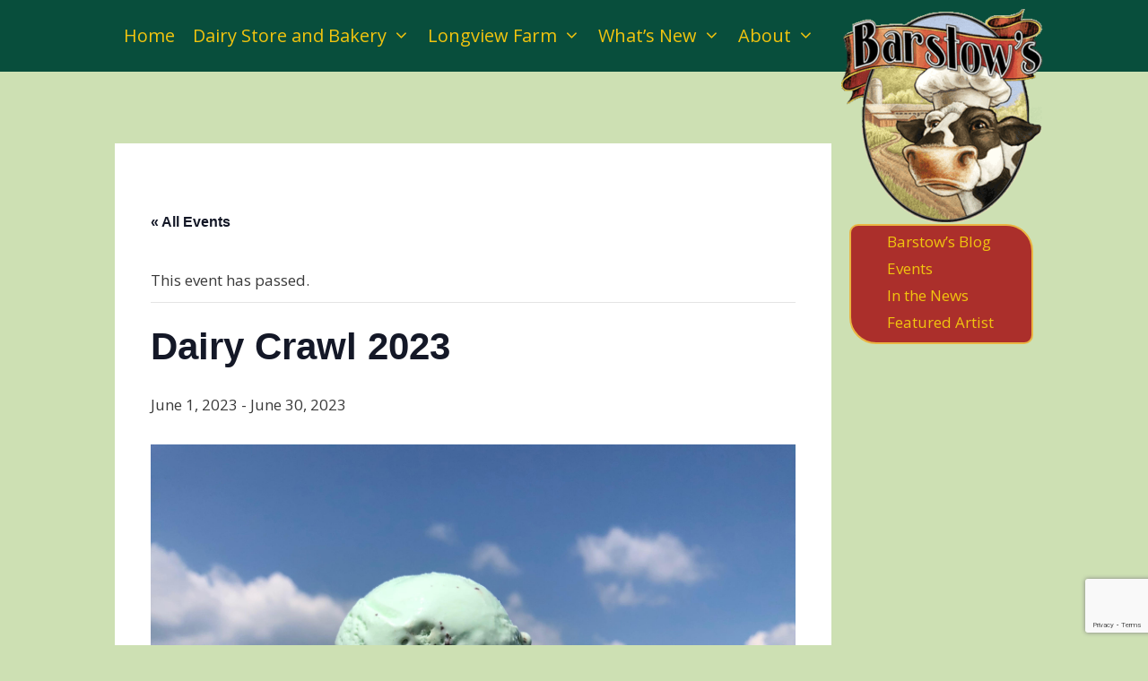

--- FILE ---
content_type: text/html; charset=UTF-8
request_url: https://www.barstowslongviewfarm.com/event/dairy-crawl-2023/
body_size: 31734
content:
<!DOCTYPE html>
<html lang="en-US">
<head>
	<meta charset="UTF-8">
	<title>Events for January 2026 &#8211; Barstow&#039;s Dairy Store and Bakery</title>
<link rel='stylesheet' id='tribe-events-views-v2-bootstrap-datepicker-styles-css' href='https://www.barstowslongviewfarm.com/wp-content/plugins/the-events-calendar/vendor/bootstrap-datepicker/css/bootstrap-datepicker.standalone.min.css?ver=6.15.15' media='all' />
<link rel='stylesheet' id='tec-variables-skeleton-css' href='https://www.barstowslongviewfarm.com/wp-content/plugins/the-events-calendar/common/build/css/variables-skeleton.css?ver=6.10.2' media='all' />
<link rel='stylesheet' id='tribe-common-skeleton-style-css' href='https://www.barstowslongviewfarm.com/wp-content/plugins/the-events-calendar/common/build/css/common-skeleton.css?ver=6.10.2' media='all' />
<link rel='stylesheet' id='tribe-tooltipster-css-css' href='https://www.barstowslongviewfarm.com/wp-content/plugins/the-events-calendar/common/vendor/tooltipster/tooltipster.bundle.min.css?ver=6.10.2' media='all' />
<link rel='stylesheet' id='tribe-events-views-v2-skeleton-css' href='https://www.barstowslongviewfarm.com/wp-content/plugins/the-events-calendar/build/css/views-skeleton.css?ver=6.15.15' media='all' />
<link rel='stylesheet' id='tec-variables-full-css' href='https://www.barstowslongviewfarm.com/wp-content/plugins/the-events-calendar/common/build/css/variables-full.css?ver=6.10.2' media='all' />
<link rel='stylesheet' id='tribe-common-full-style-css' href='https://www.barstowslongviewfarm.com/wp-content/plugins/the-events-calendar/common/build/css/common-full.css?ver=6.10.2' media='all' />
<link rel='stylesheet' id='tribe-events-views-v2-full-css' href='https://www.barstowslongviewfarm.com/wp-content/plugins/the-events-calendar/build/css/views-full.css?ver=6.15.15' media='all' />
<link rel='stylesheet' id='tribe-events-views-v2-print-css' href='https://www.barstowslongviewfarm.com/wp-content/plugins/the-events-calendar/build/css/views-print.css?ver=6.15.15' media='print' />
<meta name='robots' content='max-image-preview:large' />
<meta name="viewport" content="width=device-width, initial-scale=1"><link href='https://fonts.gstatic.com' crossorigin rel='preconnect' />
<link href='https://fonts.googleapis.com' crossorigin rel='preconnect' />
<link rel="alternate" type="text/calendar" title="Barstow&#039;s Dairy Store and Bakery &raquo; iCal Feed" href="https://www.barstowslongviewfarm.com/events/?ical=1" />
<link rel="alternate" title="oEmbed (JSON)" type="application/json+oembed" href="https://www.barstowslongviewfarm.com/wp-json/oembed/1.0/embed?url=https%3A%2F%2Fwww.barstowslongviewfarm.com%2Fevent%2Fdairy-crawl-2023%2F" />
<link rel="alternate" title="oEmbed (XML)" type="text/xml+oembed" href="https://www.barstowslongviewfarm.com/wp-json/oembed/1.0/embed?url=https%3A%2F%2Fwww.barstowslongviewfarm.com%2Fevent%2Fdairy-crawl-2023%2F&#038;format=xml" />
<style id='wp-img-auto-sizes-contain-inline-css'>
img:is([sizes=auto i],[sizes^="auto," i]){contain-intrinsic-size:3000px 1500px}
/*# sourceURL=wp-img-auto-sizes-contain-inline-css */
</style>
<link rel='stylesheet' id='generate-fonts-css' href='//fonts.googleapis.com/css?family=Open+Sans:300,300italic,regular,italic,600,600italic,700,700italic,800,800italic' media='all' />
<link rel='stylesheet' id='tribe-events-v2-single-skeleton-css' href='https://www.barstowslongviewfarm.com/wp-content/plugins/the-events-calendar/build/css/tribe-events-single-skeleton.css?ver=6.15.15' media='all' />
<link rel='stylesheet' id='tribe-events-v2-single-skeleton-full-css' href='https://www.barstowslongviewfarm.com/wp-content/plugins/the-events-calendar/build/css/tribe-events-single-full.css?ver=6.15.15' media='all' />
<style id='wp-emoji-styles-inline-css'>

	img.wp-smiley, img.emoji {
		display: inline !important;
		border: none !important;
		box-shadow: none !important;
		height: 1em !important;
		width: 1em !important;
		margin: 0 0.07em !important;
		vertical-align: -0.1em !important;
		background: none !important;
		padding: 0 !important;
	}
/*# sourceURL=wp-emoji-styles-inline-css */
</style>
<link rel='stylesheet' id='wp-block-library-css' href='https://www.barstowslongviewfarm.com/wp-includes/css/dist/block-library/style.min.css?ver=6.9' media='all' />
<style id='global-styles-inline-css'>
:root{--wp--preset--aspect-ratio--square: 1;--wp--preset--aspect-ratio--4-3: 4/3;--wp--preset--aspect-ratio--3-4: 3/4;--wp--preset--aspect-ratio--3-2: 3/2;--wp--preset--aspect-ratio--2-3: 2/3;--wp--preset--aspect-ratio--16-9: 16/9;--wp--preset--aspect-ratio--9-16: 9/16;--wp--preset--color--black: #000000;--wp--preset--color--cyan-bluish-gray: #abb8c3;--wp--preset--color--white: #ffffff;--wp--preset--color--pale-pink: #f78da7;--wp--preset--color--vivid-red: #cf2e2e;--wp--preset--color--luminous-vivid-orange: #ff6900;--wp--preset--color--luminous-vivid-amber: #fcb900;--wp--preset--color--light-green-cyan: #7bdcb5;--wp--preset--color--vivid-green-cyan: #00d084;--wp--preset--color--pale-cyan-blue: #8ed1fc;--wp--preset--color--vivid-cyan-blue: #0693e3;--wp--preset--color--vivid-purple: #9b51e0;--wp--preset--color--contrast: var(--contrast);--wp--preset--color--contrast-2: var(--contrast-2);--wp--preset--color--contrast-3: var(--contrast-3);--wp--preset--color--base: var(--base);--wp--preset--color--base-2: var(--base-2);--wp--preset--color--base-3: var(--base-3);--wp--preset--color--accent: var(--accent);--wp--preset--gradient--vivid-cyan-blue-to-vivid-purple: linear-gradient(135deg,rgb(6,147,227) 0%,rgb(155,81,224) 100%);--wp--preset--gradient--light-green-cyan-to-vivid-green-cyan: linear-gradient(135deg,rgb(122,220,180) 0%,rgb(0,208,130) 100%);--wp--preset--gradient--luminous-vivid-amber-to-luminous-vivid-orange: linear-gradient(135deg,rgb(252,185,0) 0%,rgb(255,105,0) 100%);--wp--preset--gradient--luminous-vivid-orange-to-vivid-red: linear-gradient(135deg,rgb(255,105,0) 0%,rgb(207,46,46) 100%);--wp--preset--gradient--very-light-gray-to-cyan-bluish-gray: linear-gradient(135deg,rgb(238,238,238) 0%,rgb(169,184,195) 100%);--wp--preset--gradient--cool-to-warm-spectrum: linear-gradient(135deg,rgb(74,234,220) 0%,rgb(151,120,209) 20%,rgb(207,42,186) 40%,rgb(238,44,130) 60%,rgb(251,105,98) 80%,rgb(254,248,76) 100%);--wp--preset--gradient--blush-light-purple: linear-gradient(135deg,rgb(255,206,236) 0%,rgb(152,150,240) 100%);--wp--preset--gradient--blush-bordeaux: linear-gradient(135deg,rgb(254,205,165) 0%,rgb(254,45,45) 50%,rgb(107,0,62) 100%);--wp--preset--gradient--luminous-dusk: linear-gradient(135deg,rgb(255,203,112) 0%,rgb(199,81,192) 50%,rgb(65,88,208) 100%);--wp--preset--gradient--pale-ocean: linear-gradient(135deg,rgb(255,245,203) 0%,rgb(182,227,212) 50%,rgb(51,167,181) 100%);--wp--preset--gradient--electric-grass: linear-gradient(135deg,rgb(202,248,128) 0%,rgb(113,206,126) 100%);--wp--preset--gradient--midnight: linear-gradient(135deg,rgb(2,3,129) 0%,rgb(40,116,252) 100%);--wp--preset--font-size--small: 13px;--wp--preset--font-size--medium: 20px;--wp--preset--font-size--large: 36px;--wp--preset--font-size--x-large: 42px;--wp--preset--spacing--20: 0.44rem;--wp--preset--spacing--30: 0.67rem;--wp--preset--spacing--40: 1rem;--wp--preset--spacing--50: 1.5rem;--wp--preset--spacing--60: 2.25rem;--wp--preset--spacing--70: 3.38rem;--wp--preset--spacing--80: 5.06rem;--wp--preset--shadow--natural: 6px 6px 9px rgba(0, 0, 0, 0.2);--wp--preset--shadow--deep: 12px 12px 50px rgba(0, 0, 0, 0.4);--wp--preset--shadow--sharp: 6px 6px 0px rgba(0, 0, 0, 0.2);--wp--preset--shadow--outlined: 6px 6px 0px -3px rgb(255, 255, 255), 6px 6px rgb(0, 0, 0);--wp--preset--shadow--crisp: 6px 6px 0px rgb(0, 0, 0);}:where(.is-layout-flex){gap: 0.5em;}:where(.is-layout-grid){gap: 0.5em;}body .is-layout-flex{display: flex;}.is-layout-flex{flex-wrap: wrap;align-items: center;}.is-layout-flex > :is(*, div){margin: 0;}body .is-layout-grid{display: grid;}.is-layout-grid > :is(*, div){margin: 0;}:where(.wp-block-columns.is-layout-flex){gap: 2em;}:where(.wp-block-columns.is-layout-grid){gap: 2em;}:where(.wp-block-post-template.is-layout-flex){gap: 1.25em;}:where(.wp-block-post-template.is-layout-grid){gap: 1.25em;}.has-black-color{color: var(--wp--preset--color--black) !important;}.has-cyan-bluish-gray-color{color: var(--wp--preset--color--cyan-bluish-gray) !important;}.has-white-color{color: var(--wp--preset--color--white) !important;}.has-pale-pink-color{color: var(--wp--preset--color--pale-pink) !important;}.has-vivid-red-color{color: var(--wp--preset--color--vivid-red) !important;}.has-luminous-vivid-orange-color{color: var(--wp--preset--color--luminous-vivid-orange) !important;}.has-luminous-vivid-amber-color{color: var(--wp--preset--color--luminous-vivid-amber) !important;}.has-light-green-cyan-color{color: var(--wp--preset--color--light-green-cyan) !important;}.has-vivid-green-cyan-color{color: var(--wp--preset--color--vivid-green-cyan) !important;}.has-pale-cyan-blue-color{color: var(--wp--preset--color--pale-cyan-blue) !important;}.has-vivid-cyan-blue-color{color: var(--wp--preset--color--vivid-cyan-blue) !important;}.has-vivid-purple-color{color: var(--wp--preset--color--vivid-purple) !important;}.has-black-background-color{background-color: var(--wp--preset--color--black) !important;}.has-cyan-bluish-gray-background-color{background-color: var(--wp--preset--color--cyan-bluish-gray) !important;}.has-white-background-color{background-color: var(--wp--preset--color--white) !important;}.has-pale-pink-background-color{background-color: var(--wp--preset--color--pale-pink) !important;}.has-vivid-red-background-color{background-color: var(--wp--preset--color--vivid-red) !important;}.has-luminous-vivid-orange-background-color{background-color: var(--wp--preset--color--luminous-vivid-orange) !important;}.has-luminous-vivid-amber-background-color{background-color: var(--wp--preset--color--luminous-vivid-amber) !important;}.has-light-green-cyan-background-color{background-color: var(--wp--preset--color--light-green-cyan) !important;}.has-vivid-green-cyan-background-color{background-color: var(--wp--preset--color--vivid-green-cyan) !important;}.has-pale-cyan-blue-background-color{background-color: var(--wp--preset--color--pale-cyan-blue) !important;}.has-vivid-cyan-blue-background-color{background-color: var(--wp--preset--color--vivid-cyan-blue) !important;}.has-vivid-purple-background-color{background-color: var(--wp--preset--color--vivid-purple) !important;}.has-black-border-color{border-color: var(--wp--preset--color--black) !important;}.has-cyan-bluish-gray-border-color{border-color: var(--wp--preset--color--cyan-bluish-gray) !important;}.has-white-border-color{border-color: var(--wp--preset--color--white) !important;}.has-pale-pink-border-color{border-color: var(--wp--preset--color--pale-pink) !important;}.has-vivid-red-border-color{border-color: var(--wp--preset--color--vivid-red) !important;}.has-luminous-vivid-orange-border-color{border-color: var(--wp--preset--color--luminous-vivid-orange) !important;}.has-luminous-vivid-amber-border-color{border-color: var(--wp--preset--color--luminous-vivid-amber) !important;}.has-light-green-cyan-border-color{border-color: var(--wp--preset--color--light-green-cyan) !important;}.has-vivid-green-cyan-border-color{border-color: var(--wp--preset--color--vivid-green-cyan) !important;}.has-pale-cyan-blue-border-color{border-color: var(--wp--preset--color--pale-cyan-blue) !important;}.has-vivid-cyan-blue-border-color{border-color: var(--wp--preset--color--vivid-cyan-blue) !important;}.has-vivid-purple-border-color{border-color: var(--wp--preset--color--vivid-purple) !important;}.has-vivid-cyan-blue-to-vivid-purple-gradient-background{background: var(--wp--preset--gradient--vivid-cyan-blue-to-vivid-purple) !important;}.has-light-green-cyan-to-vivid-green-cyan-gradient-background{background: var(--wp--preset--gradient--light-green-cyan-to-vivid-green-cyan) !important;}.has-luminous-vivid-amber-to-luminous-vivid-orange-gradient-background{background: var(--wp--preset--gradient--luminous-vivid-amber-to-luminous-vivid-orange) !important;}.has-luminous-vivid-orange-to-vivid-red-gradient-background{background: var(--wp--preset--gradient--luminous-vivid-orange-to-vivid-red) !important;}.has-very-light-gray-to-cyan-bluish-gray-gradient-background{background: var(--wp--preset--gradient--very-light-gray-to-cyan-bluish-gray) !important;}.has-cool-to-warm-spectrum-gradient-background{background: var(--wp--preset--gradient--cool-to-warm-spectrum) !important;}.has-blush-light-purple-gradient-background{background: var(--wp--preset--gradient--blush-light-purple) !important;}.has-blush-bordeaux-gradient-background{background: var(--wp--preset--gradient--blush-bordeaux) !important;}.has-luminous-dusk-gradient-background{background: var(--wp--preset--gradient--luminous-dusk) !important;}.has-pale-ocean-gradient-background{background: var(--wp--preset--gradient--pale-ocean) !important;}.has-electric-grass-gradient-background{background: var(--wp--preset--gradient--electric-grass) !important;}.has-midnight-gradient-background{background: var(--wp--preset--gradient--midnight) !important;}.has-small-font-size{font-size: var(--wp--preset--font-size--small) !important;}.has-medium-font-size{font-size: var(--wp--preset--font-size--medium) !important;}.has-large-font-size{font-size: var(--wp--preset--font-size--large) !important;}.has-x-large-font-size{font-size: var(--wp--preset--font-size--x-large) !important;}
/*# sourceURL=global-styles-inline-css */
</style>

<style id='classic-theme-styles-inline-css'>
/*! This file is auto-generated */
.wp-block-button__link{color:#fff;background-color:#32373c;border-radius:9999px;box-shadow:none;text-decoration:none;padding:calc(.667em + 2px) calc(1.333em + 2px);font-size:1.125em}.wp-block-file__button{background:#32373c;color:#fff;text-decoration:none}
/*# sourceURL=/wp-includes/css/classic-themes.min.css */
</style>
<link rel='stylesheet' id='contact-form-7-css' href='https://www.barstowslongviewfarm.com/wp-content/plugins/contact-form-7/includes/css/styles.css?ver=6.1.4' media='all' />
<link rel='stylesheet' id='generate-style-grid-css' href='https://www.barstowslongviewfarm.com/wp-content/themes/generatepress/assets/css/unsemantic-grid.min.css?ver=3.6.1' media='all' />
<link rel='stylesheet' id='generate-style-css' href='https://www.barstowslongviewfarm.com/wp-content/themes/generatepress/assets/css/style.min.css?ver=3.6.1' media='all' />
<style id='generate-style-inline-css'>
body{background-color:#cde0b3;color:#3a3a3a;}a{color:#084e3c;}a:visited{color:#084e3c;}a:hover, a:focus, a:active{color:#004f38;}body .grid-container{max-width:1024px;}.wp-block-group__inner-container{max-width:1024px;margin-left:auto;margin-right:auto;}.generate-back-to-top{font-size:20px;border-radius:3px;position:fixed;bottom:30px;right:30px;line-height:40px;width:40px;text-align:center;z-index:10;transition:opacity 300ms ease-in-out;opacity:0.1;transform:translateY(1000px);}.generate-back-to-top__show{opacity:1;transform:translateY(0);}:root{--contrast:#222222;--contrast-2:#575760;--contrast-3:#b2b2be;--base:#f0f0f0;--base-2:#f7f8f9;--base-3:#ffffff;--accent:#1e73be;}:root .has-contrast-color{color:var(--contrast);}:root .has-contrast-background-color{background-color:var(--contrast);}:root .has-contrast-2-color{color:var(--contrast-2);}:root .has-contrast-2-background-color{background-color:var(--contrast-2);}:root .has-contrast-3-color{color:var(--contrast-3);}:root .has-contrast-3-background-color{background-color:var(--contrast-3);}:root .has-base-color{color:var(--base);}:root .has-base-background-color{background-color:var(--base);}:root .has-base-2-color{color:var(--base-2);}:root .has-base-2-background-color{background-color:var(--base-2);}:root .has-base-3-color{color:var(--base-3);}:root .has-base-3-background-color{background-color:var(--base-3);}:root .has-accent-color{color:var(--accent);}:root .has-accent-background-color{background-color:var(--accent);}body, button, input, select, textarea{font-family:"Open Sans", sans-serif;}body{line-height:1.5;}.entry-content > [class*="wp-block-"]:not(:last-child):not(.wp-block-heading){margin-bottom:1.5em;}.main-title{font-size:45px;}.main-navigation a, .menu-toggle{font-size:20px;}.main-navigation .main-nav ul ul li a{font-size:17px;}.sidebar .widget, .footer-widgets .widget{font-size:17px;}h1{font-weight:300;font-size:40px;}h2{font-weight:300;font-size:30px;}h3{font-size:20px;}h4{font-size:inherit;}h5{font-size:inherit;}@media (max-width:768px){.main-title{font-size:30px;}h1{font-size:30px;}h2{font-size:25px;}}.top-bar{background-color:#636363;color:#ffffff;}.top-bar a{color:#ffffff;}.top-bar a:hover{color:#303030;}.site-header{background-color:#084e3c;color:#3a3a3a;}.site-header a{color:#3a3a3a;}.main-title a,.main-title a:hover{color:#222222;}.site-description{color:#757575;}.mobile-menu-control-wrapper .menu-toggle,.mobile-menu-control-wrapper .menu-toggle:hover,.mobile-menu-control-wrapper .menu-toggle:focus,.has-inline-mobile-toggle #site-navigation.toggled{background-color:rgba(0, 0, 0, 0.02);}.main-navigation,.main-navigation ul ul{background-color:#084e3c;}.main-navigation .main-nav ul li a, .main-navigation .menu-toggle, .main-navigation .menu-bar-items{color:#f1c40f;}.main-navigation .main-nav ul li:not([class*="current-menu-"]):hover > a, .main-navigation .main-nav ul li:not([class*="current-menu-"]):focus > a, .main-navigation .main-nav ul li.sfHover:not([class*="current-menu-"]) > a, .main-navigation .menu-bar-item:hover > a, .main-navigation .menu-bar-item.sfHover > a{color:#c29d0b;background-color:rgba(255,255,255,0);}button.menu-toggle:hover,button.menu-toggle:focus,.main-navigation .mobile-bar-items a,.main-navigation .mobile-bar-items a:hover,.main-navigation .mobile-bar-items a:focus{color:#f1c40f;}.main-navigation .main-nav ul li[class*="current-menu-"] > a{color:#f1c40f;background-color:rgba(255,255,255,0);}.navigation-search input[type="search"],.navigation-search input[type="search"]:active, .navigation-search input[type="search"]:focus, .main-navigation .main-nav ul li.search-item.active > a, .main-navigation .menu-bar-items .search-item.active > a{color:#c29d0b;background-color:rgba(255,255,255,0);}.main-navigation ul ul{background-color:#084e3c;}.main-navigation .main-nav ul ul li a{color:#eab542;}.main-navigation .main-nav ul ul li:not([class*="current-menu-"]):hover > a,.main-navigation .main-nav ul ul li:not([class*="current-menu-"]):focus > a, .main-navigation .main-nav ul ul li.sfHover:not([class*="current-menu-"]) > a{color:#c29d0b;background-color:#084e3c;}.main-navigation .main-nav ul ul li[class*="current-menu-"] > a{color:#eab542;background-color:rgba(8,78,60,0.9);}.separate-containers .inside-article, .separate-containers .comments-area, .separate-containers .page-header, .one-container .container, .separate-containers .paging-navigation, .inside-page-header{background-color:#ffffff;}.entry-meta{color:#595959;}.entry-meta a{color:#595959;}.entry-meta a:hover{color:#1e73be;}.sidebar .widget{background-color:#ab2f2b;}.sidebar .widget a{color:#f1c40f;}.sidebar .widget a:hover{color:#c29d0b;}.sidebar .widget .widget-title{color:#f1c40f;}.footer-widgets{color:#ffffff;background-color:#084e3c;}.footer-widgets a{color:#f1c40f;}.footer-widgets a:hover{color:#c29d0b;}.footer-widgets .widget-title{color:#ffffff;}.site-info{color:#ffffff;background-color:#084e3c;}.site-info a{color:#ffffff;}.site-info a:hover{color:#606060;}.footer-bar .widget_nav_menu .current-menu-item a{color:#606060;}input[type="text"],input[type="email"],input[type="url"],input[type="password"],input[type="search"],input[type="tel"],input[type="number"],textarea,select{color:#666666;background-color:#fafafa;border-color:#cccccc;}input[type="text"]:focus,input[type="email"]:focus,input[type="url"]:focus,input[type="password"]:focus,input[type="search"]:focus,input[type="tel"]:focus,input[type="number"]:focus,textarea:focus,select:focus{color:#666666;background-color:#ffffff;border-color:#bfbfbf;}button,html input[type="button"],input[type="reset"],input[type="submit"],a.button,a.wp-block-button__link:not(.has-background){color:#ffffff;background-color:#666666;}button:hover,html input[type="button"]:hover,input[type="reset"]:hover,input[type="submit"]:hover,a.button:hover,button:focus,html input[type="button"]:focus,input[type="reset"]:focus,input[type="submit"]:focus,a.button:focus,a.wp-block-button__link:not(.has-background):active,a.wp-block-button__link:not(.has-background):focus,a.wp-block-button__link:not(.has-background):hover{color:#ffffff;background-color:#3f3f3f;}a.generate-back-to-top{background-color:rgba( 0,0,0,0.4 );color:#ffffff;}a.generate-back-to-top:hover,a.generate-back-to-top:focus{background-color:rgba( 0,0,0,0.6 );color:#ffffff;}:root{--gp-search-modal-bg-color:var(--base-3);--gp-search-modal-text-color:var(--contrast);--gp-search-modal-overlay-bg-color:rgba(0,0,0,0.2);}@media (max-width: 768px){.main-navigation .menu-bar-item:hover > a, .main-navigation .menu-bar-item.sfHover > a{background:none;color:#f1c40f;}}.inside-top-bar{padding:10px;}.inside-header{padding:10px 40px 40px 40px;}.site-main .wp-block-group__inner-container{padding:40px;}.entry-content .alignwide, body:not(.no-sidebar) .entry-content .alignfull{margin-left:-40px;width:calc(100% + 80px);max-width:calc(100% + 80px);}.main-navigation .main-nav ul li a,.menu-toggle,.main-navigation .mobile-bar-items a{padding-left:10px;padding-right:10px;}.main-navigation .main-nav ul ul li a{padding:14px 10px 14px 10px;}.rtl .menu-item-has-children .dropdown-menu-toggle{padding-left:10px;}.menu-item-has-children .dropdown-menu-toggle{padding-right:10px;}.menu-item-has-children ul .dropdown-menu-toggle{padding-top:14px;padding-bottom:14px;margin-top:-14px;}.rtl .main-navigation .main-nav ul li.menu-item-has-children > a{padding-right:10px;}.widget-area .widget{padding:20px;}.site-info{padding:20px;}@media (max-width:768px){.separate-containers .inside-article, .separate-containers .comments-area, .separate-containers .page-header, .separate-containers .paging-navigation, .one-container .site-content, .inside-page-header{padding:30px;}.site-main .wp-block-group__inner-container{padding:30px;}.site-info{padding-right:10px;padding-left:10px;}.entry-content .alignwide, body:not(.no-sidebar) .entry-content .alignfull{margin-left:-30px;width:calc(100% + 60px);max-width:calc(100% + 60px);}}/* End cached CSS */@media (max-width: 768px){.main-navigation .menu-toggle,.main-navigation .mobile-bar-items,.sidebar-nav-mobile:not(#sticky-placeholder){display:block;}.main-navigation ul,.gen-sidebar-nav{display:none;}[class*="nav-float-"] .site-header .inside-header > *{float:none;clear:both;}}
.site-header{background-repeat:no-repeat;background-size:100% auto;background-attachment:fixed;background-position:0% 100%;}
.main-navigation .main-nav ul li a,.menu-toggle,.main-navigation .mobile-bar-items a{transition: line-height 300ms ease}.fl-builder-edit .navigation-stick {z-index: 10 !important;}
.navigation-branding .main-title{font-weight:bold;text-transform:none;font-size:45px;}@media (max-width: 768px){.navigation-branding .main-title{font-size:30px;}}
/*# sourceURL=generate-style-inline-css */
</style>
<link rel='stylesheet' id='generate-mobile-style-css' href='https://www.barstowslongviewfarm.com/wp-content/themes/generatepress/assets/css/mobile.min.css?ver=3.6.1' media='all' />
<link rel='stylesheet' id='generate-font-icons-css' href='https://www.barstowslongviewfarm.com/wp-content/themes/generatepress/assets/css/components/font-icons.min.css?ver=3.6.1' media='all' />
<link rel='stylesheet' id='font-awesome-5-css' href='https://www.barstowslongviewfarm.com/wp-content/plugins/bb-plugin/fonts/fontawesome/5.15.4/css/all.min.css?ver=2.10.0.6' media='all' />
<link rel='stylesheet' id='font-awesome-css' href='https://www.barstowslongviewfarm.com/wp-content/plugins/bb-plugin/fonts/fontawesome/5.15.4/css/v4-shims.min.css?ver=2.10.0.6' media='all' />
<link rel='stylesheet' id='generate-child-css' href='https://www.barstowslongviewfarm.com/wp-content/themes/barstows-child/style.css?ver=1596241595' media='all' />
<link rel='stylesheet' id='generate-blog-images-css' href='https://www.barstowslongviewfarm.com/wp-content/plugins/gp-premium/blog/functions/css/featured-images.min.css?ver=2.5.5' media='all' />
<link rel='stylesheet' id='generate-sticky-css' href='https://www.barstowslongviewfarm.com/wp-content/plugins/gp-premium/menu-plus/functions/css/sticky.min.css?ver=2.5.5' media='all' />
<link rel='stylesheet' id='generate-navigation-branding-css' href='https://www.barstowslongviewfarm.com/wp-content/plugins/gp-premium/menu-plus/functions/css/navigation-branding.min.css?ver=2.5.5' media='all' />
<style id='generate-navigation-branding-inline-css'>
@media (max-width: 768px){.site-header, #site-navigation, #sticky-navigation{display:none !important;opacity:0.0;}#mobile-header{display:block !important;width:100% !important;}#mobile-header .main-nav > ul{display:none;}#mobile-header.toggled .main-nav > ul, #mobile-header .menu-toggle, #mobile-header .mobile-bar-items{display:block;}#mobile-header .main-nav{-ms-flex:0 0 100%;flex:0 0 100%;-webkit-box-ordinal-group:5;-ms-flex-order:4;order:4;}}.navigation-branding img, .site-logo.mobile-header-logo img{height:60px;width:auto;}.navigation-branding .main-title{line-height:60px;}@media (max-width: 1034px){#site-navigation .navigation-branding, #sticky-navigation .navigation-branding{margin-left:10px;}}@media (max-width: 768px){.main-navigation:not(.slideout-navigation) .main-nav{-ms-flex:0 0 100%;flex:0 0 100%;}.main-navigation:not(.slideout-navigation) .inside-navigation{-ms-flex-wrap:wrap;flex-wrap:wrap;display:-webkit-box;display:-ms-flexbox;display:flex;}.nav-aligned-center .navigation-branding, .nav-aligned-left .navigation-branding{margin-right:auto;}.nav-aligned-center  .main-navigation.has-branding:not(.slideout-navigation) .inside-navigation .main-nav,.nav-aligned-center  .main-navigation.has-sticky-branding.navigation-stick .inside-navigation .main-nav,.nav-aligned-left  .main-navigation.has-branding:not(.slideout-navigation) .inside-navigation .main-nav,.nav-aligned-left  .main-navigation.has-sticky-branding.navigation-stick .inside-navigation .main-nav{margin-right:0px;}}
/*# sourceURL=generate-navigation-branding-inline-css */
</style>
<script src="https://www.barstowslongviewfarm.com/wp-includes/js/jquery/jquery.min.js?ver=3.7.1" id="jquery-core-js"></script>
<script src="https://www.barstowslongviewfarm.com/wp-includes/js/jquery/jquery-migrate.min.js?ver=3.4.1" id="jquery-migrate-js"></script>
<script src="https://www.barstowslongviewfarm.com/wp-content/plugins/the-events-calendar/common/build/js/tribe-common.js?ver=9c44e11f3503a33e9540" id="tribe-common-js"></script>
<script src="https://www.barstowslongviewfarm.com/wp-content/plugins/the-events-calendar/build/js/views/breakpoints.js?ver=4208de2df2852e0b91ec" id="tribe-events-views-v2-breakpoints-js"></script>
<link rel="https://api.w.org/" href="https://www.barstowslongviewfarm.com/wp-json/" /><link rel="alternate" title="JSON" type="application/json" href="https://www.barstowslongviewfarm.com/wp-json/wp/v2/tribe_events/5299" /><link rel="canonical" href="https://www.barstowslongviewfarm.com/event/dairy-crawl-2023/" />
<!-- Global site tag (gtag.js) - Google Analytics -->
<script async src="https://www.googletagmanager.com/gtag/js?id=UA-67879076-1"></script>
<script>
  window.dataLayer = window.dataLayer || [];
  function gtag(){dataLayer.push(arguments);}
  gtag('js', new Date());

  gtag('config', 'UA-67879076-1');
</script><meta name="tec-api-version" content="v1"><meta name="tec-api-origin" content="https://www.barstowslongviewfarm.com"><link rel="alternate" href="https://www.barstowslongviewfarm.com/wp-json/tribe/events/v1/events/5299" /><script type="application/ld+json">
[{"@context":"http://schema.org","@type":"Event","name":"Dairy Crawl 2023","description":"&lt;p&gt;Local farmstands in Hadley, South Hadley, and Sunderland are celebrating June with the Dairy Month Dairy Crawl! Visit the participating farmstands:\u00a0Barstow\u2019s Dairy Store and Bakery,\u00a0Maple Valley Creamery\u2019s Scoop at the Silos,\u00a0McCray\u2019s Country Creamery,\u00a0Flayvors of Cook Farm,\u00a0North Hadley Sugar Shack and Market, and\u00a0Smiarowski\u2019s Farmstand and Creamy; and purchase an ice cream to get your Dairy Crawl ... &lt;a title=&quot;Dairy Crawl 2023&quot; class=&quot;read-more&quot; href=&quot;https://www.barstowslongviewfarm.com/event/dairy-crawl-2023/&quot; aria-label=&quot;Read more about Dairy Crawl 2023&quot;&gt;Read more&lt;/a&gt;&lt;/p&gt;\\n","image":"https://www.barstowslongviewfarm.com/wp-content/uploads/2018/07/barstows-mint-ice-cream-maple-valley-creamery.jpg","url":"https://www.barstowslongviewfarm.com/event/dairy-crawl-2023/","eventAttendanceMode":"https://schema.org/OfflineEventAttendanceMode","eventStatus":"https://schema.org/EventScheduled","startDate":"2023-06-01T00:00:00-04:00","endDate":"2023-06-30T23:59:59-04:00","location":{"@type":"Place","name":"Barstow&#8217;s Dairy Store and Bakery","description":"","url":"","address":{"@type":"PostalAddress","streetAddress":"172 Hockanum Road","addressLocality":"Hadley","addressRegion":"MA","postalCode":"01035","addressCountry":"United States"},"telephone":"4135862142","sameAs":"www.barstowslongviewfarm.com"},"organizer":{"@type":"Person","name":"Barstow&#8217;s Dairy Store and Bakery","description":"","url":"http://www.barstowslongviewfarm.com","telephone":"4135862142","email":"","sameAs":"http://www.barstowslongviewfarm.com"},"performer":"Organization"}]
</script><link rel="icon" href="https://www.barstowslongviewfarm.com/wp-content/uploads/2017/03/cropped-Barstows-Transparent-Logo-32x32.png" sizes="32x32" />
<link rel="icon" href="https://www.barstowslongviewfarm.com/wp-content/uploads/2017/03/cropped-Barstows-Transparent-Logo-192x192.png" sizes="192x192" />
<link rel="apple-touch-icon" href="https://www.barstowslongviewfarm.com/wp-content/uploads/2017/03/cropped-Barstows-Transparent-Logo-180x180.png" />
<meta name="msapplication-TileImage" content="https://www.barstowslongviewfarm.com/wp-content/uploads/2017/03/cropped-Barstows-Transparent-Logo-270x270.png" />
</head>

<body class="wp-singular tribe_events-template-default single single-tribe_events postid-5299 wp-embed-responsive wp-theme-generatepress wp-child-theme-barstows-child fl-builder-2-10-0-6 fl-no-js post-image-aligned-center sticky-menu-fade sticky-enabled desktop-sticky-menu mobile-header mobile-header-logo tribe-no-js page-template-barstows-theme tribe-filter-live right-sidebar nav-float-left separate-containers fluid-header active-footer-widgets-3 header-aligned-center dropdown-hover events-single tribe-events-style-full tribe-events-style-theme" itemtype="https://schema.org/Blog" itemscope>
	<a class="screen-reader-text skip-link" href="#content" title="Skip to content">Skip to content</a>		<header class="site-header" id="masthead" aria-label="Site"  itemtype="https://schema.org/WPHeader" itemscope>
			<div class="inside-header grid-container grid-parent">
							<div class="header-widget">
				<aside id="text-9" class="widget inner-padding widget_text">			<div class="textwidget"><a href="/">
  <img src="https://www.barstowslongviewfarm.com/wp-content/uploads/2017/03/Barstows-Transparent-Logo-e1495121361506.png" alt="Barstow's">
</a></div>
		</aside>			</div>
					<nav class="main-navigation sub-menu-right" id="site-navigation" aria-label="Primary"  itemtype="https://schema.org/SiteNavigationElement" itemscope>
			<div class="inside-navigation grid-container grid-parent">
								<button class="menu-toggle" aria-controls="primary-menu" aria-expanded="false">
					<span class="mobile-menu">Menu</span>				</button>
				<div id="primary-menu" class="main-nav"><ul id="menu-main-menu" class=" menu sf-menu"><li id="menu-item-92" class="menu-item menu-item-type-custom menu-item-object-custom menu-item-home menu-item-92"><a href="https://www.barstowslongviewfarm.com/">Home</a></li>
<li id="menu-item-100" class="menu-item menu-item-type-post_type menu-item-object-page menu-item-has-children menu-item-100"><a href="https://www.barstowslongviewfarm.com/dairy-store-and-bakery/">Dairy Store and Bakery<span role="presentation" class="dropdown-menu-toggle"></span></a>
<ul class="sub-menu">
	<li id="menu-item-106" class="menu-item menu-item-type-post_type menu-item-object-page menu-item-has-children menu-item-106"><a href="https://www.barstowslongviewfarm.com/menu/">Menus<span role="presentation" class="dropdown-menu-toggle"></span></a>
	<ul class="sub-menu">
		<li id="menu-item-814" class="menu-item menu-item-type-post_type menu-item-object-page menu-item-814"><a href="https://www.barstowslongviewfarm.com/menu/bakery/">Bakery</a></li>
		<li id="menu-item-815" class="menu-item menu-item-type-post_type menu-item-object-page menu-item-815"><a href="https://www.barstowslongviewfarm.com/menu/breakfast/">Breakfast</a></li>
		<li id="menu-item-816" class="menu-item menu-item-type-post_type menu-item-object-page menu-item-816"><a href="https://www.barstowslongviewfarm.com/menu/lunch/">Lunch</a></li>
		<li id="menu-item-817" class="menu-item menu-item-type-post_type menu-item-object-page menu-item-817"><a href="https://www.barstowslongviewfarm.com/menu/ice-cream-dairy/">Ice Cream &#038; Dairy</a></li>
		<li id="menu-item-818" class="menu-item menu-item-type-post_type menu-item-object-page menu-item-818"><a href="https://www.barstowslongviewfarm.com/menu/kids/">Kids Menu</a></li>
		<li id="menu-item-819" class="menu-item menu-item-type-post_type menu-item-object-page menu-item-819"><a href="https://www.barstowslongviewfarm.com/menu/drive-thru/">Drive Thru</a></li>
	</ul>
</li>
	<li id="menu-item-109" class="menu-item menu-item-type-post_type menu-item-object-page menu-item-109"><a href="https://www.barstowslongviewfarm.com/private-functions/">Private Functions</a></li>
	<li id="menu-item-356" class="menu-item menu-item-type-post_type menu-item-object-page menu-item-356"><a href="https://www.barstowslongviewfarm.com/porch-parties/">Porch Parties</a></li>
	<li id="menu-item-108" class="menu-item menu-item-type-post_type menu-item-object-page menu-item-108"><a href="https://www.barstowslongviewfarm.com/catering/">Catering</a></li>
	<li id="menu-item-96" class="menu-item menu-item-type-post_type menu-item-object-page menu-item-96"><a href="https://www.barstowslongviewfarm.com/barstows-beef/">Barstow’s Beef</a></li>
	<li id="menu-item-111" class="menu-item menu-item-type-post_type menu-item-object-page menu-item-111"><a href="https://www.barstowslongviewfarm.com/grocery/">Grocery</a></li>
</ul>
</li>
<li id="menu-item-105" class="menu-item menu-item-type-post_type menu-item-object-page menu-item-has-children menu-item-105"><a href="https://www.barstowslongviewfarm.com/longview-farm/">Longview Farm<span role="presentation" class="dropdown-menu-toggle"></span></a>
<ul class="sub-menu">
	<li id="menu-item-102" class="menu-item menu-item-type-post_type menu-item-object-page menu-item-102"><a href="https://www.barstowslongviewfarm.com/farm-tours/">Farm Tours</a></li>
	<li id="menu-item-95" class="menu-item menu-item-type-post_type menu-item-object-page menu-item-95"><a href="https://www.barstowslongviewfarm.com/anaerobic-digester/">Anaerobic Digester</a></li>
	<li id="menu-item-110" class="menu-item menu-item-type-post_type menu-item-object-page menu-item-110"><a href="https://www.barstowslongviewfarm.com/robot-milkers/">Robot Milkers</a></li>
	<li id="menu-item-107" class="menu-item menu-item-type-post_type menu-item-object-page menu-item-107"><a href="https://www.barstowslongviewfarm.com/name-the-calf/">Name the Calf</a></li>
	<li id="menu-item-98" class="menu-item menu-item-type-post_type menu-item-object-page menu-item-98"><a href="https://www.barstowslongviewfarm.com/compost/">Compost</a></li>
	<li id="menu-item-4432" class="menu-item menu-item-type-post_type menu-item-object-page menu-item-4432"><a href="https://www.barstowslongviewfarm.com/dealership/">Calf Solutions &#038; Barn Design</a></li>
</ul>
</li>
<li id="menu-item-1373" class="menu-item menu-item-type-post_type menu-item-object-page menu-item-has-children menu-item-1373"><a href="https://www.barstowslongviewfarm.com/blog/">What&#8217;s New<span role="presentation" class="dropdown-menu-toggle"></span></a>
<ul class="sub-menu">
	<li id="menu-item-97" class="menu-item menu-item-type-post_type menu-item-object-page menu-item-97"><a href="https://www.barstowslongviewfarm.com/blog/">Barstow’s Blog</a></li>
	<li id="menu-item-115" class="menu-item menu-item-type-post_type menu-item-object-page current-menu-item current_page_item menu-item-115"><a href="https://www.barstowslongviewfarm.com/events/">Events</a></li>
	<li id="menu-item-104" class="menu-item menu-item-type-post_type menu-item-object-page menu-item-104"><a href="https://www.barstowslongviewfarm.com/in-the-news/">In the News</a></li>
	<li id="menu-item-616" class="menu-item menu-item-type-post_type menu-item-object-page menu-item-616"><a href="https://www.barstowslongviewfarm.com/featured-artist/">Featured Artist</a></li>
</ul>
</li>
<li id="menu-item-93" class="menu-item menu-item-type-post_type menu-item-object-page menu-item-has-children menu-item-93"><a href="https://www.barstowslongviewfarm.com/about/">About<span role="presentation" class="dropdown-menu-toggle"></span></a>
<ul class="sub-menu">
	<li id="menu-item-284" class="menu-item menu-item-type-post_type menu-item-object-page menu-item-284"><a href="https://www.barstowslongviewfarm.com/dairy-store-and-bakery/">Dairy Store and Bakery</a></li>
	<li id="menu-item-285" class="menu-item menu-item-type-post_type menu-item-object-page menu-item-285"><a href="https://www.barstowslongviewfarm.com/longview-farm/">Longview Farm</a></li>
	<li id="menu-item-94" class="menu-item menu-item-type-post_type menu-item-object-page menu-item-94"><a href="https://www.barstowslongviewfarm.com/about-the-area/">The Area</a></li>
	<li id="menu-item-113" class="menu-item menu-item-type-post_type menu-item-object-page menu-item-113"><a href="https://www.barstowslongviewfarm.com/visit/">Visit Us</a></li>
	<li id="menu-item-99" class="menu-item menu-item-type-post_type menu-item-object-page menu-item-99"><a href="https://www.barstowslongviewfarm.com/contact/">Contact Us</a></li>
</ul>
</li>
</ul></div>			</div>
		</nav>
					</div>
		</header>
				<nav id="mobile-header" itemtype="https://schema.org/SiteNavigationElement" itemscope class="main-navigation mobile-header-navigation has-branding">
			<div class="inside-navigation grid-container grid-parent">
				<div class="site-logo mobile-header-logo">
						<a href="https://www.barstowslongviewfarm.com/" title="Barstow&#039;s Dairy Store and Bakery" rel="home">
							<img src="https://www.barstowslongviewfarm.com/wp-content/uploads/2017/03/Barstows-Transparent-Logo.png" alt="Barstow&#039;s Dairy Store and Bakery" class="is-logo-image" width="" height="" />
						</a>
					</div>					<button class="menu-toggle" aria-controls="mobile-menu" aria-expanded="false">
						<span class="mobile-menu">Menu</span>					</button>
					<div id="mobile-menu" class="main-nav"><ul id="menu-main-menu-1" class=" menu sf-menu"><li class="menu-item menu-item-type-custom menu-item-object-custom menu-item-home menu-item-92"><a href="https://www.barstowslongviewfarm.com/">Home</a></li>
<li class="menu-item menu-item-type-post_type menu-item-object-page menu-item-has-children menu-item-100"><a href="https://www.barstowslongviewfarm.com/dairy-store-and-bakery/">Dairy Store and Bakery<span role="presentation" class="dropdown-menu-toggle"></span></a>
<ul class="sub-menu">
	<li class="menu-item menu-item-type-post_type menu-item-object-page menu-item-has-children menu-item-106"><a href="https://www.barstowslongviewfarm.com/menu/">Menus<span role="presentation" class="dropdown-menu-toggle"></span></a>
	<ul class="sub-menu">
		<li class="menu-item menu-item-type-post_type menu-item-object-page menu-item-814"><a href="https://www.barstowslongviewfarm.com/menu/bakery/">Bakery</a></li>
		<li class="menu-item menu-item-type-post_type menu-item-object-page menu-item-815"><a href="https://www.barstowslongviewfarm.com/menu/breakfast/">Breakfast</a></li>
		<li class="menu-item menu-item-type-post_type menu-item-object-page menu-item-816"><a href="https://www.barstowslongviewfarm.com/menu/lunch/">Lunch</a></li>
		<li class="menu-item menu-item-type-post_type menu-item-object-page menu-item-817"><a href="https://www.barstowslongviewfarm.com/menu/ice-cream-dairy/">Ice Cream &#038; Dairy</a></li>
		<li class="menu-item menu-item-type-post_type menu-item-object-page menu-item-818"><a href="https://www.barstowslongviewfarm.com/menu/kids/">Kids Menu</a></li>
		<li class="menu-item menu-item-type-post_type menu-item-object-page menu-item-819"><a href="https://www.barstowslongviewfarm.com/menu/drive-thru/">Drive Thru</a></li>
	</ul>
</li>
	<li class="menu-item menu-item-type-post_type menu-item-object-page menu-item-109"><a href="https://www.barstowslongviewfarm.com/private-functions/">Private Functions</a></li>
	<li class="menu-item menu-item-type-post_type menu-item-object-page menu-item-356"><a href="https://www.barstowslongviewfarm.com/porch-parties/">Porch Parties</a></li>
	<li class="menu-item menu-item-type-post_type menu-item-object-page menu-item-108"><a href="https://www.barstowslongviewfarm.com/catering/">Catering</a></li>
	<li class="menu-item menu-item-type-post_type menu-item-object-page menu-item-96"><a href="https://www.barstowslongviewfarm.com/barstows-beef/">Barstow’s Beef</a></li>
	<li class="menu-item menu-item-type-post_type menu-item-object-page menu-item-111"><a href="https://www.barstowslongviewfarm.com/grocery/">Grocery</a></li>
</ul>
</li>
<li class="menu-item menu-item-type-post_type menu-item-object-page menu-item-has-children menu-item-105"><a href="https://www.barstowslongviewfarm.com/longview-farm/">Longview Farm<span role="presentation" class="dropdown-menu-toggle"></span></a>
<ul class="sub-menu">
	<li class="menu-item menu-item-type-post_type menu-item-object-page menu-item-102"><a href="https://www.barstowslongviewfarm.com/farm-tours/">Farm Tours</a></li>
	<li class="menu-item menu-item-type-post_type menu-item-object-page menu-item-95"><a href="https://www.barstowslongviewfarm.com/anaerobic-digester/">Anaerobic Digester</a></li>
	<li class="menu-item menu-item-type-post_type menu-item-object-page menu-item-110"><a href="https://www.barstowslongviewfarm.com/robot-milkers/">Robot Milkers</a></li>
	<li class="menu-item menu-item-type-post_type menu-item-object-page menu-item-107"><a href="https://www.barstowslongviewfarm.com/name-the-calf/">Name the Calf</a></li>
	<li class="menu-item menu-item-type-post_type menu-item-object-page menu-item-98"><a href="https://www.barstowslongviewfarm.com/compost/">Compost</a></li>
	<li class="menu-item menu-item-type-post_type menu-item-object-page menu-item-4432"><a href="https://www.barstowslongviewfarm.com/dealership/">Calf Solutions &#038; Barn Design</a></li>
</ul>
</li>
<li class="menu-item menu-item-type-post_type menu-item-object-page menu-item-has-children menu-item-1373"><a href="https://www.barstowslongviewfarm.com/blog/">What&#8217;s New<span role="presentation" class="dropdown-menu-toggle"></span></a>
<ul class="sub-menu">
	<li class="menu-item menu-item-type-post_type menu-item-object-page menu-item-97"><a href="https://www.barstowslongviewfarm.com/blog/">Barstow’s Blog</a></li>
	<li class="menu-item menu-item-type-post_type menu-item-object-page current-menu-item current_page_item menu-item-115"><a href="https://www.barstowslongviewfarm.com/events/">Events</a></li>
	<li class="menu-item menu-item-type-post_type menu-item-object-page menu-item-104"><a href="https://www.barstowslongviewfarm.com/in-the-news/">In the News</a></li>
	<li class="menu-item menu-item-type-post_type menu-item-object-page menu-item-616"><a href="https://www.barstowslongviewfarm.com/featured-artist/">Featured Artist</a></li>
</ul>
</li>
<li class="menu-item menu-item-type-post_type menu-item-object-page menu-item-has-children menu-item-93"><a href="https://www.barstowslongviewfarm.com/about/">About<span role="presentation" class="dropdown-menu-toggle"></span></a>
<ul class="sub-menu">
	<li class="menu-item menu-item-type-post_type menu-item-object-page menu-item-284"><a href="https://www.barstowslongviewfarm.com/dairy-store-and-bakery/">Dairy Store and Bakery</a></li>
	<li class="menu-item menu-item-type-post_type menu-item-object-page menu-item-285"><a href="https://www.barstowslongviewfarm.com/longview-farm/">Longview Farm</a></li>
	<li class="menu-item menu-item-type-post_type menu-item-object-page menu-item-94"><a href="https://www.barstowslongviewfarm.com/about-the-area/">The Area</a></li>
	<li class="menu-item menu-item-type-post_type menu-item-object-page menu-item-113"><a href="https://www.barstowslongviewfarm.com/visit/">Visit Us</a></li>
	<li class="menu-item menu-item-type-post_type menu-item-object-page menu-item-99"><a href="https://www.barstowslongviewfarm.com/contact/">Contact Us</a></li>
</ul>
</li>
</ul></div>			</div><!-- .inside-navigation -->
		</nav><!-- #site-navigation -->
		
	<div class="site grid-container container hfeed grid-parent" id="page">
				<div class="site-content" id="content">
			
	<div class="content-area grid-parent mobile-grid-100 grid-80 tablet-grid-80" id="primary">
		<main class="site-main" id="main">
			
<article id="post-0" class="post-0 page type-page status-publish" itemtype="https://schema.org/CreativeWork" itemscope>
	<div class="inside-article">
		
			<header class="entry-header">
							</header>

			
		<div class="entry-content" itemprop="text">
			<section id="tribe-events" role="main"><div class="tribe-events-before-html"></div><span class="tribe-events-ajax-loading"><img class="tribe-events-spinner-medium" src="https://www.barstowslongviewfarm.com/wp-content/plugins/the-events-calendar/src/resources/images/tribe-loading.gif" alt="Loading Events" /></span>
<div id="tribe-events-content" class="tribe-events-single">

	<p class="tribe-events-back">
		<a href="https://www.barstowslongviewfarm.com/events/"> &laquo; All Events</a>
	</p>

	<!-- Notices -->
	<div class="tribe-events-notices"><ul><li>This event has passed.</li></ul></div>
	<h1 class="tribe-events-single-event-title">Dairy Crawl 2023</h1>
	<div class="tribe-events-schedule tribe-clearfix">
		<div><span class="tribe-event-date-start">June 1, 2023</span> - <span class="tribe-event-date-end">June 30, 2023</span></div>			</div>

	<!-- Event header -->
	<div id="tribe-events-header"  data-title="Dairy Crawl 2023 &#8211; Barstow&#039;s Dairy Store and Bakery" data-viewtitle="Dairy Crawl 2023">
		<!-- Navigation -->
		<nav class="tribe-events-nav-pagination" aria-label="Event Navigation">
			<ul class="tribe-events-sub-nav">
				<li class="tribe-events-nav-previous"><a href="https://www.barstowslongviewfarm.com/event/pasture-day-2023/"><span>&laquo;</span> Pasture Day 2023</a></li>
				<li class="tribe-events-nav-next"><a href="https://www.barstowslongviewfarm.com/event/barstows-15-year-anniversary/">Barstow&#8217;s 15 Year Anniversary <span>&raquo;</span></a></li>
			</ul>
			<!-- .tribe-events-sub-nav -->
		</nav>
	</div>
	<!-- #tribe-events-header -->

			<div id="post-5299" class="post-5299 tribe_events type-tribe_events status-publish has-post-thumbnail hentry tag-community tag-family-fun tag-ice-cream tribe_events_cat-featured-event cat_featured-event">
			<!-- Event featured image, but exclude link -->
			<div class="tribe-events-event-image"><img width="3024" height="4032" src="https://www.barstowslongviewfarm.com/wp-content/uploads/2018/07/barstows-mint-ice-cream-maple-valley-creamery.jpg" class="attachment-full size-full wp-post-image" alt="" srcset="https://www.barstowslongviewfarm.com/wp-content/uploads/2018/07/barstows-mint-ice-cream-maple-valley-creamery.jpg 3024w, https://www.barstowslongviewfarm.com/wp-content/uploads/2018/07/barstows-mint-ice-cream-maple-valley-creamery-225x300.jpg 225w, https://www.barstowslongviewfarm.com/wp-content/uploads/2018/07/barstows-mint-ice-cream-maple-valley-creamery-768x1024.jpg 768w" sizes="(max-width: 3024px) 100vw, 3024px" /></div>
			<!-- Event content -->
						<div class="tribe-events-single-event-description tribe-events-content">
				<section id="yui_3_17_2_1_1653338251894_76" class="page-section layout-engine-section background-width--full-bleed section-height--small content-width--wide horizontal-alignment--right vertical-alignment--middle " data-test="page-section" data-section-theme="" data-section-id="627abdbaf6a0e7172f358e8f" data-controller="SectionWrapperController" data-current-styles="{ &quot;imageOverlayOpacity&quot;: 0.15, &quot;backgroundWidth&quot;: &quot;background-width--full-bleed&quot;, &quot;sectionHeight&quot;: &quot;section-height--small&quot;, &quot;horizontalAlignment&quot;: &quot;horizontal-alignment--right&quot;, &quot;verticalAlignment&quot;: &quot;vertical-alignment--middle&quot;, &quot;contentWidth&quot;: &quot;content-width--wide&quot;, &quot;customContentWidth&quot;: 90, &quot;sectionAnimation&quot;: &quot;none&quot;, &quot;backgroundMode&quot;: &quot;image&quot; }" data-animation="none" data-controllers-bound="SectionWrapperController" data-active="true">
<div id="yui_3_17_2_1_1653338251894_75" class="content-wrapper">
<div id="yui_3_17_2_1_1653338251894_74" class="content">
<div id="page-section-627abdbaf6a0e7172f358e8f" class="sqs-layout sqs-grid-12 columns-12" data-type="page-section">
<div id="yui_3_17_2_1_1653338251894_73" class="row sqs-row">
<div class="col sqs-col-5 span-5">
<div class="row sqs-row">
<div class="col sqs-col-4 span-4">
<div id="block-3ed1b2766d72165ef6ae" class="sqs-block html-block sqs-block-html" data-block-type="2">
<div class="sqs-block-content">
<h2>Local farmstands in Hadley, South Hadley, and Sunderland are celebrating June with the Dairy Month Dairy Crawl!</h2>
<p class="">Visit the participating farmstands: <a href="https://www.barstowslongviewfarm.com/">Barstow’s Dairy Store and Bakery</a>, <a href="https://maplevalleycreamery.com/">Maple Valley Creamery’s Scoop at the Silos</a>, <a href="https://www.mccrays-farm.com/">McCray’s Country Creamery</a>, <a href="https://www.flayvors.com/">Flayvors of Cook Farm</a>, <a href="https://www.northhadleysugarshack.com/">North Hadley Sugar Shack and Market</a>, and <a href="https://www.facebook.com/Smiarowskifarmstand/">Smiarowski’s Farmstand and Creamy</a>; and purchase an ice cream to get your Dairy Crawl passport stamped between June 1 and June 30, 2023.</p>
<h2 data-rte-preserve-empty="true">June is Dairy Month. Complete and submit your Dairy Crawl Passport by June 30 to be entered to win!</h2>
</div>
</div>
</div>
</div>
</div>
</div>
</div>
</div>
</div>
</section>
<section id="yui_3_17_2_1_1653338251894_100" class="page-section layout-engine-section background-width--full-bleed section-height--small content-width--wide horizontal-alignment--right vertical-alignment--middle " data-test="page-section" data-section-theme="" data-section-id="627abdbaf6a0e7172f358e93" data-controller="SectionWrapperController" data-current-styles="{ &quot;imageOverlayOpacity&quot;: 0.15, &quot;backgroundWidth&quot;: &quot;background-width--full-bleed&quot;, &quot;sectionHeight&quot;: &quot;section-height--small&quot;, &quot;horizontalAlignment&quot;: &quot;horizontal-alignment--right&quot;, &quot;verticalAlignment&quot;: &quot;vertical-alignment--middle&quot;, &quot;contentWidth&quot;: &quot;content-width--wide&quot;, &quot;sectionAnimation&quot;: &quot;none&quot;, &quot;backgroundMode&quot;: &quot;image&quot; }" data-animation="none" data-controllers-bound="SectionWrapperController" data-active="true"><img fetchpriority="high" decoding="async" class="thumb-image loaded alignright" src="https://images.squarespace-cdn.com/content/v1/627abd9e4cbd81296698d302/a739cc24-6d7c-499e-919d-0f84edd5017d/2C67A995-7FB0-4168-89DA-21A38CC3296B.jpg?format=1000w" alt="" width="310" height="310" data-src="https://images.squarespace-cdn.com/content/v1/627abd9e4cbd81296698d302/a739cc24-6d7c-499e-919d-0f84edd5017d/2C67A995-7FB0-4168-89DA-21A38CC3296B.jpg" data-image="https://images.squarespace-cdn.com/content/v1/627abd9e4cbd81296698d302/a739cc24-6d7c-499e-919d-0f84edd5017d/2C67A995-7FB0-4168-89DA-21A38CC3296B.jpg" data-image-dimensions="1875x1875" data-image-focal-point="0.5,0.5" data-load="false" data-image-id="627bdb44dd85464494a613e5" data-type="image" data-image-resolution="1000w" /></p>
<div class="section-background">We farmers have been friends and neighbors for generations.</div>
<div id="yui_3_17_2_1_1653338251894_99" class="content-wrapper">
<div id="yui_3_17_2_1_1653338251894_98" class="content">
<div id="page-section-627abdbaf6a0e7172f358e93" class="sqs-layout sqs-grid-12 columns-12" data-type="page-section">
<div id="yui_3_17_2_1_1653338251894_97" class="row sqs-row">
<div class="col sqs-col-5 span-5">
<div class="row sqs-row">
<div class="col sqs-col-4 span-4">
<div id="block-bb003ebeaf7332b7e1c5" class="sqs-block html-block sqs-block-html" data-block-type="2">
<div class="sqs-block-content">
<p class="">We all face similar challenges – development of farmland, difficulty finding reliable labor, and razor thin profit margins. We borrow equipment from one another, trade tips and feedback, and lend a helping hand. While not all of the participating farmstands are dairy farms, it is a longstanding tradition to support our neighbors and sustain agriculture in the Pioneer Valley.</p>
<p class="">The milk price is currently so low that it does not cover a dairy farm’s cost of doing business. We’ve opened farmstands to diversify our businesses so that we can continue to do what we love: create local, wholesome food for our community. This Dairy Month, we hope that you enjoy your visit to our farmstands!</p>
</div>
</div>
</div>
</div>
</div>
</div>
</div>
</div>
</div>
</section>
<section class="page-section layout-engine-section background-width--full-bleed section-height--small content-width--wide horizontal-alignment--center vertical-alignment--middle bright" data-test="page-section" data-section-theme="bright" data-section-id="627abdbaf6a0e7172f358e95" data-controller="SectionWrapperController" data-current-styles="{ &quot;imageOverlayOpacity&quot;: 0.15, &quot;backgroundWidth&quot;: &quot;background-width--full-bleed&quot;, &quot;sectionHeight&quot;: &quot;section-height--small&quot;, &quot;horizontalAlignment&quot;: &quot;horizontal-alignment--center&quot;, &quot;verticalAlignment&quot;: &quot;vertical-alignment--middle&quot;, &quot;contentWidth&quot;: &quot;content-width--wide&quot;, &quot;sectionTheme&quot;: &quot;bright&quot;, &quot;sectionAnimation&quot;: &quot;none&quot;, &quot;backgroundMode&quot;: &quot;image&quot; }" data-animation="none" data-controllers-bound="SectionWrapperController" data-active="true">
<h2 class="section-background">Share your Dairy Crawl journey with us! #<a href="https://www.instagram.com/explore/tags/dairycrawl/">DairyCrawl</a></h2>
</section>
<section id="yui_3_17_2_1_1653338251894_123" class="page-section layout-engine-section background-width--full-bleed section-height--small content-width--wide horizontal-alignment--right vertical-alignment--middle " data-test="page-section" data-section-theme="" data-section-id="627abdbaf6a0e7172f358e97" data-controller="SectionWrapperController" data-current-styles="{ &quot;imageOverlayOpacity&quot;: 0.15, &quot;backgroundWidth&quot;: &quot;background-width--full-bleed&quot;, &quot;sectionHeight&quot;: &quot;section-height--small&quot;, &quot;horizontalAlignment&quot;: &quot;horizontal-alignment--right&quot;, &quot;verticalAlignment&quot;: &quot;vertical-alignment--middle&quot;, &quot;contentWidth&quot;: &quot;content-width--wide&quot;, &quot;sectionAnimation&quot;: &quot;none&quot;, &quot;backgroundMode&quot;: &quot;image&quot; }" data-animation="none" data-controllers-bound="SectionWrapperController" data-active="true">
<div id="yui_3_17_2_1_1653338251894_122" class="content-wrapper">
<div id="yui_3_17_2_1_1653338251894_121" class="content">
<div id="page-section-627abdbaf6a0e7172f358e97" class="sqs-layout sqs-grid-12 columns-12" data-type="page-section">
<div id="yui_3_17_2_1_1653338251894_120" class="row sqs-row">
<div class="col sqs-col-4 span-4">
<div id="block-694e22b4c9e591bc2b78" class="sqs-block html-block sqs-block-html" data-block-type="2">
<div class="sqs-block-content">
<p class="">Dairy Crawl Passports are free and available at participating farmstands (while supplies last) or to print online.</p>
<p class="">Submitted passports will be entered into a raffle and 6 will be randomly selected to win a $50 gift certificate from one of the farms.</p>
<p class="">Completed and semi-completed passports are eligible to be entered into the raffle. Dairy Crawlers who received:</p>
<p>&nbsp;</p>
<ul data-rte-list="default">
<li>
<p class="">One stamp = 0 raffle entries</p>
</li>
<li>
<p class="">Two stamps = 1 raffle entries</p>
</li>
<li>
<p class="">Three stamps = 2 raffle entries</p>
</li>
<li>
<p class="">Four stamps = 3 raffle entries</p>
</li>
<li>
<p class="">Five stamps = 4 raffle entries</p>
</li>
<li>
<p class="">And all SIX stamps = 20 raffle entries</p>
</li>
</ul>
<p class="">Winners will be notified by email or phone.</p>
<h2>Learn More about this event at <a href="http://dairycrawl.com/">DairyCrawl.com</a></h2>
</div>
</div>
</div>
</div>
</div>
</div>
</div>
</section>
			</div>
			<!-- .tribe-events-single-event-description -->
			<div class="tribe-events tribe-common">
	<div class="tribe-events-c-subscribe-dropdown__container">
		<div class="tribe-events-c-subscribe-dropdown">
			<div class="tribe-common-c-btn-border tribe-events-c-subscribe-dropdown__button">
				<svg
	 class="tribe-common-c-svgicon tribe-common-c-svgicon--cal-export tribe-events-c-subscribe-dropdown__export-icon" 	aria-hidden="true"
	viewBox="0 0 23 17"
	xmlns="http://www.w3.org/2000/svg"
>
	<path fill-rule="evenodd" clip-rule="evenodd" d="M.128.896V16.13c0 .211.145.383.323.383h15.354c.179 0 .323-.172.323-.383V.896c0-.212-.144-.383-.323-.383H.451C.273.513.128.684.128.896Zm16 6.742h-.901V4.679H1.009v10.729h14.218v-3.336h.901V7.638ZM1.01 1.614h14.218v2.058H1.009V1.614Z" />
	<path d="M20.5 9.846H8.312M18.524 6.953l2.89 2.909-2.855 2.855" stroke-width="1.2" stroke-linecap="round" stroke-linejoin="round"/>
</svg>
				<button
					class="tribe-events-c-subscribe-dropdown__button-text"
					aria-expanded="false"
					aria-controls="tribe-events-subscribe-dropdown-content"
					aria-label="View links to add events to your calendar"
				>
					Add to calendar				</button>
				<svg
	 class="tribe-common-c-svgicon tribe-common-c-svgicon--caret-down tribe-events-c-subscribe-dropdown__button-icon" 	aria-hidden="true"
	viewBox="0 0 10 7"
	xmlns="http://www.w3.org/2000/svg"
>
	<path fill-rule="evenodd" clip-rule="evenodd" d="M1.008.609L5 4.6 8.992.61l.958.958L5 6.517.05 1.566l.958-.958z" class="tribe-common-c-svgicon__svg-fill"/>
</svg>
			</div>
			<div id="tribe-events-subscribe-dropdown-content" class="tribe-events-c-subscribe-dropdown__content">
				<ul class="tribe-events-c-subscribe-dropdown__list">
											
<li class="tribe-events-c-subscribe-dropdown__list-item tribe-events-c-subscribe-dropdown__list-item--gcal">
	<a
		href="https://www.google.com/calendar/event?action=TEMPLATE&#038;dates=20230601T000000/20230630T235959&#038;text=Dairy%20Crawl%202023&#038;details=%3Csection+id%3D%22yui_3_17_2_1_1653338251894_76%22+class%3D%22page-section+layout-engine-section+background-width--full-bleed+section-height--small+content-width--wide+horizontal-alignment--right+vertical-alignment--middle+%22+data-test%3D%22page-section%22+data-section-theme%3D%22%22+data-section-id%3D%22627abdbaf6a0e7172f358e8f%22+data-controller%3D%22SectionWrapperController%22+data-current-styles%3D%22%7B+%26quot%3BimageOverlayOpacity%26quot%3B%3A+0.15%2C+%26quot%3BbackgroundWidth%26quot%3B%3A+%26quot%3Bbackground-width--full-bleed%26quot%3B%2C+%26quot%3BsectionHeight%26quot%3B%3A+%26quot%3Bsection-height--small%26quot%3B%2C+%26quot%3BhorizontalAlignment%26quot%3B%3A+%26quot%3Bhorizontal-alignment--right%26quot%3B%2C+%26quot%3BverticalAlignment%26quot%3B%3A+%26quot%3Bvertical-alignment--middle%26quot%3B%2C+%26quot%3BcontentWidth%26quot%3B%3A+%26quot%3Bcontent-width--wide%26quot%3B%2C+%26quot%3BcustomContentWidth%26quot%3B%3A+90%2C+%26quot%3BsectionAnimation%26quot%3B%3A+%26quot%3Bnone%26quot%3B%2C+%26quot%3BbackgroundMode%26quot%3B%3A+%26quot%3Bimage%26quot%3B+%7D%22+data-animation%3D%22none%22+data-controllers-bound%3D%22SectionWrapperController%22+data-active%3D%22true%22%3E%3Cdiv+id%3D%22yui_3_17_2_1_16%3C%2Fsection%3E+%28View+Full+event+Description+Here%3A+https%3A%2F%2Fwww.barstowslongviewfarm.com%2Fevent%2Fdairy-crawl-2023%2F%29&#038;location=Barstow&#8217;s%20Dairy%20Store%20and%20Bakery,%20172%20Hockanum%20Road,%20Hadley,%20MA,%2001035,%20United%20States&#038;trp=false&#038;ctz=America/New_York&#038;sprop=website:https://www.barstowslongviewfarm.com"
		class="tribe-events-c-subscribe-dropdown__list-item-link"
		target="_blank"
		rel="noopener noreferrer nofollow noindex"
	>
		Google Calendar	</a>
</li>
											
<li class="tribe-events-c-subscribe-dropdown__list-item tribe-events-c-subscribe-dropdown__list-item--ical">
	<a
		href="webcal://www.barstowslongviewfarm.com/event/dairy-crawl-2023/?ical=1"
		class="tribe-events-c-subscribe-dropdown__list-item-link"
		target="_blank"
		rel="noopener noreferrer nofollow noindex"
	>
		iCalendar	</a>
</li>
											
<li class="tribe-events-c-subscribe-dropdown__list-item tribe-events-c-subscribe-dropdown__list-item--outlook-365">
	<a
		href="https://outlook.office.com/owa/?path=/calendar/action/compose&#038;rrv=addevent&#038;startdt=2023-06-01T00%3A00%3A00-04%3A00&#038;enddt=2023-06-30T00%3A00%3A00&#038;location=Barstow&#8217;s%20Dairy%20Store%20and%20Bakery,%20172%20Hockanum%20Road,%20Hadley,%20MA,%2001035,%20United%20States&#038;subject=Dairy%20Crawl%202023&#038;body=Local%20farmstands%20in%20Hadley%2C%20South%20Hadley%2C%20and%20Sunderland%20are%20celebrating%20June%20with%20the%20Dairy%20Month%20Dairy%20Crawl%21%3Cp%20class%3D%22%22%3EVisit%20the%20participating%20farmstands%3A%C2%A0Barstow%E2%80%99s%20Dairy%20Store%20and%20Bakery%2C%C2%A0Maple%20Valley%20Creamery%E2%80%99s%20Scoop%20at%20the%20Silos%2C%C2%A0McCray%E2%80%99s%20Country%20Creamery%2C%C2%A0Flayvors%20of%20Cook%20Farm%2C%C2%A0North%20Hadley%20Sugar%20Shack%20and%20Market%2C%20and%C2%A0Smiarowski%E2%80%99s%20Farmstand%20and%20Creamy%3B%20and%20purchase%20an%20ice%20cream%20to%20get%20your%20Dairy%20Crawl%20passport%20stamped%20between%20June%201%20and%20June%2030%2C%202023.%3C%2Fp%3EJune%20is%20Dairy%20Month.%20Complete%20and%20submit%20your%20Dairy%20Crawl%20Passport%20by%20June%2030%20to%20be%20entered%20to%20win%21We%20farmers%20have%20been%20friends%20and%20neighbors%20for%20generations.%3Cp%20class%3D%22%22%3EWe%20all%20face%20similar%20challenges%20%E2%80%93%20development%20of%20farmland%2C%20difficulty%20finding%20reliable%20labor%2C%20and%20razor%20thin%20profit%20margins.%20We%20borrow%20equipment%20from%20one%20another%2C%20trade%20tips%20and%20fe%20%28View%20Full%20Event%20Description%20Here%3A%20https%3A%2F%2Fwww.barstowslongviewfarm.com%2Fevent%2Fdairy-crawl-2023%2F%29"
		class="tribe-events-c-subscribe-dropdown__list-item-link"
		target="_blank"
		rel="noopener noreferrer nofollow noindex"
	>
		Outlook 365	</a>
</li>
											
<li class="tribe-events-c-subscribe-dropdown__list-item tribe-events-c-subscribe-dropdown__list-item--outlook-live">
	<a
		href="https://outlook.live.com/owa/?path=/calendar/action/compose&#038;rrv=addevent&#038;startdt=2023-06-01T00%3A00%3A00-04%3A00&#038;enddt=2023-06-30T00%3A00%3A00&#038;location=Barstow&#8217;s%20Dairy%20Store%20and%20Bakery,%20172%20Hockanum%20Road,%20Hadley,%20MA,%2001035,%20United%20States&#038;subject=Dairy%20Crawl%202023&#038;body=Local%20farmstands%20in%20Hadley%2C%20South%20Hadley%2C%20and%20Sunderland%20are%20celebrating%20June%20with%20the%20Dairy%20Month%20Dairy%20Crawl%21%3Cp%20class%3D%22%22%3EVisit%20the%20participating%20farmstands%3A%C2%A0Barstow%E2%80%99s%20Dairy%20Store%20and%20Bakery%2C%C2%A0Maple%20Valley%20Creamery%E2%80%99s%20Scoop%20at%20the%20Silos%2C%C2%A0McCray%E2%80%99s%20Country%20Creamery%2C%C2%A0Flayvors%20of%20Cook%20Farm%2C%C2%A0North%20Hadley%20Sugar%20Shack%20and%20Market%2C%20and%C2%A0Smiarowski%E2%80%99s%20Farmstand%20and%20Creamy%3B%20and%20purchase%20an%20ice%20cream%20to%20get%20your%20Dairy%20Crawl%20passport%20stamped%20between%20June%201%20and%20June%2030%2C%202023.%3C%2Fp%3EJune%20is%20Dairy%20Month.%20Complete%20and%20submit%20your%20Dairy%20Crawl%20Passport%20by%20June%2030%20to%20be%20entered%20to%20win%21We%20farmers%20have%20been%20friends%20and%20neighbors%20for%20generations.%3Cp%20class%3D%22%22%3EWe%20all%20face%20similar%20challenges%20%E2%80%93%20development%20of%20farmland%2C%20difficulty%20finding%20reliable%20labor%2C%20and%20razor%20thin%20profit%20margins.%20We%20borrow%20equipment%20from%20one%20another%2C%20trade%20tips%20and%20fe%20%28View%20Full%20Event%20Description%20Here%3A%20https%3A%2F%2Fwww.barstowslongviewfarm.com%2Fevent%2Fdairy-crawl-2023%2F%29"
		class="tribe-events-c-subscribe-dropdown__list-item-link"
		target="_blank"
		rel="noopener noreferrer nofollow noindex"
	>
		Outlook Live	</a>
</li>
									</ul>
			</div>
		</div>
	</div>
</div>

			<!-- Event meta -->
						
	<div class="tribe-events-single-section tribe-events-event-meta primary tribe-clearfix">


<div class="tribe-events-meta-group tribe-events-meta-group-details">
	<h2 class="tribe-events-single-section-title"> Details </h2>
	<ul class="tribe-events-meta-list">

		
			<li class="tribe-events-meta-item">
				<span class="tribe-events-start-date-label tribe-events-meta-label">Start:</span>
				<span class="tribe-events-meta-value">
					<abbr class="tribe-events-abbr tribe-events-start-date published dtstart" title="2023-06-01"> June 1, 2023 </abbr>
				</span>
			</li>

			<li class="tribe-events-meta-item">
				<span class="tribe-events-end-date-label tribe-events-meta-label">End:</span>
				<span class="tribe-events-meta-value">
					<abbr class="tribe-events-abbr tribe-events-end-date dtend" title="2023-06-30"> June 30, 2023 </abbr>
				</span>
			</li>

		
		
		
		<li class="tribe-events-meta-item"><span class="tribe-events-event-categories-label tribe-events-meta-label">Event Category:</span> <span class="tribe-events-event-categories tribe-events-meta-value"><a href="https://www.barstowslongviewfarm.com/events/category/featured-event/" rel="tag">Featured Event</a></span></li>
		<li class="tribe-events-meta-item"><span class="tribe-event-tags-label tribe-events-meta-label">Event Tags:</span><span class="tribe-event-tags tribe-events-meta-value"><a href="https://www.barstowslongviewfarm.com/events/tag/community/" rel="tag">community</a>, <a href="https://www.barstowslongviewfarm.com/events/tag/family-fun/" rel="tag">family fun</a>, <a href="https://www.barstowslongviewfarm.com/events/tag/ice-cream/" rel="tag">ice cream</a></span></li>
					<li class="tribe-events-meta-item">
									<span class="tribe-events-event-url-label tribe-events-meta-label">Website:</span>
								<span class="tribe-events-event-url tribe-events-meta-value"> <a href="http://dairycrawl.com" target="_self" rel="external">dairycrawl.com</a> </span>
			</li>
		
			</ul>
</div>

<div class="tribe-events-meta-group tribe-events-meta-group-organizer">
	<h2 class="tribe-events-single-section-title">Organizers</h2>
	<ul class="tribe-events-meta-list">
					<li class="tribe-events-meta-item tribe-organizer">
				Barstow&#8217;s Dairy Store and Bakery			</li>
						<li class="tribe-events-meta-item tribe-organizer">
				Flayvor&#8217;s of Cook Farm			</li>
						<li class="tribe-events-meta-item tribe-organizer">
				Maple Valley Creamery			</li>
						<li class="tribe-events-meta-item tribe-organizer">
				McCray&#8217;s Country Creamery			</li>
						<li class="tribe-events-meta-item tribe-organizer">
				North Hadley Sugar Shack			</li>
						<li class="tribe-events-meta-item tribe-organizer">
				Smiarowski Farmstand and Creamy			</li>
				</ul>
</div>

	</div>


			<div class="tribe-events-single-section tribe-events-event-meta secondary tribe-clearfix">
		
<div class="tribe-events-meta-group tribe-events-meta-group-venue">
	<h2 class="tribe-events-single-section-title"> Venue </h2>
	<ul class="tribe-events-meta-list">
				<li class="tribe-events-meta-item tribe-venue"> Barstow&#8217;s Dairy Store and Bakery </li>

									<li class="tribe-events-meta-item tribe-venue-location">
					<address class="tribe-events-address">
						<span class="tribe-address">

<span class="tribe-street-address">172 Hockanum Road</span>
	
		<br>
		<span class="tribe-locality">Hadley</span><span class="tribe-delimiter">,</span>

	<abbr class="tribe-region tribe-events-abbr" title="Massachusetts">MA</abbr>

	<span class="tribe-postal-code">01035</span>

	<span class="tribe-country-name">United States</span>

</span>

													<a class="tribe-events-gmap" href="https://maps.google.com/maps?f=q&#038;source=s_q&#038;hl=en&#038;geocode=&#038;q=172+Hockanum+Road+Hadley+MA+01035+United+States" title="Click to view a Google Map" target="_blank" rel="noreferrer noopener">+ Google Map</a>											</address>
				</li>
			
							<li class="tribe-events-meta-item">
					<span class="tribe-venue-tel-label tribe-events-meta-label">Phone</span>
					<span class="tribe-venue-tel tribe-events-meta-value"> 4135862142 </span>
				</li>
			
							<li class="tribe-events-meta-item">
										<span class="tribe-venue-url tribe-events-meta-value"> <a href="http://www.barstowslongviewfarm.com" target="_self" rel="external">View Venue Website</a> </span>
				</li>
					
			</ul>
</div>

<div class="tribe-events-venue-map">
	<div id="tribe-events-gmap-0" style="height: 350px; width: 100%" aria-hidden="true"></div><!-- #tribe-events-gmap- -->
</div>
			</div>
						</div> <!-- #post-x -->
			
	<!-- Event footer -->
	<div id="tribe-events-footer">
		<!-- Navigation -->
		<nav class="tribe-events-nav-pagination" aria-label="Event Navigation">
			<ul class="tribe-events-sub-nav">
				<li class="tribe-events-nav-previous"><a href="https://www.barstowslongviewfarm.com/event/pasture-day-2023/"><span>&laquo;</span> Pasture Day 2023</a></li>
				<li class="tribe-events-nav-next"><a href="https://www.barstowslongviewfarm.com/event/barstows-15-year-anniversary/">Barstow&#8217;s 15 Year Anniversary <span>&raquo;</span></a></li>
			</ul>
			<!-- .tribe-events-sub-nav -->
		</nav>
	</div>
	<!-- #tribe-events-footer -->

</div><!-- #tribe-events-content -->
<div class="tribe-events-after-html"><p style="font-size: 12px;"><strong><img class="alignleft size-medium wp-image-326" src="https://www.barstowslongviewfarm.com/wp-content/uploads/2017/03/17426052_10155080500716598_3548345305546215034_n-300x200.jpg" alt="" width="300" height="200" /><a href="https://www.barstowslongviewfarm.com/dairy-store-and-bakery/">Barstow&#8217;s Dairy Store and Bakery</a></strong> and <strong><a href="/longview-farm/">Barstow&#8217;s Longview Farm</a></strong> is owned and operated by <strong><a href="/about/">sixth and seventh generation Barstow&#8217;s</a></strong>. Nestled at the base of Skinner State Park and right alongside the Connecticut River, the dairy farm has been a part of the landscape since 1806.</p>
<p style="font-size: 12px;">Barstow&#8217;s Dairy Store and Bakery offers <strong><a href="/menu/bakery/">homemade baked goods and pies</a></strong>, lunch from local ingredients, farm fresh produce, farm raised beef, ice cream, and scenic views of protected farmland from the porch and dining room. This family friendly store is open daily year round. Come meet your neighborhood dairy farmer!</p>
</div>
<!--
This calendar is powered by The Events Calendar.
http://evnt.is/18wn
-->
</section>		</div>

			</div>
</article>
		</main>
	</div>

	<div class="widget-area sidebar is-right-sidebar grid-20 tablet-grid-20 grid-parent" id="right-sidebar">
	<div class="inside-right-sidebar">
		<aside id="nav_menu-10" class="widget inner-padding widget_nav_menu"><div class="menu-blogrolls-container"><ul id="menu-blogrolls" class="menu"><li id="menu-item-825" class="menu-item menu-item-type-post_type menu-item-object-page menu-item-825"><a href="https://www.barstowslongviewfarm.com/blog/">Barstow&#8217;s Blog</a></li>
<li id="menu-item-826" class="menu-item menu-item-type-post_type menu-item-object-page current-menu-item current_page_item menu-item-826"><a href="https://www.barstowslongviewfarm.com/events/">Events</a></li>
<li id="menu-item-827" class="menu-item menu-item-type-post_type menu-item-object-page menu-item-827"><a href="https://www.barstowslongviewfarm.com/in-the-news/">In the News</a></li>
<li id="menu-item-828" class="menu-item menu-item-type-post_type menu-item-object-page menu-item-828"><a href="https://www.barstowslongviewfarm.com/featured-artist/">Featured Artist</a></li>
</ul></div></aside>	</div>
</div>

	</div>
</div>

<style id='fl-builder-layout-1150-inline-css'>
.fl-builder-content *,.fl-builder-content *:before,.fl-builder-content *:after {-webkit-box-sizing: border-box;-moz-box-sizing: border-box;box-sizing: border-box;}.fl-row:before,.fl-row:after,.fl-row-content:before,.fl-row-content:after,.fl-col-group:before,.fl-col-group:after,.fl-col:before,.fl-col:after,.fl-module:not([data-accepts]):before,.fl-module:not([data-accepts]):after,.fl-module-content:before,.fl-module-content:after {display: table;content: " ";}.fl-row:after,.fl-row-content:after,.fl-col-group:after,.fl-col:after,.fl-module:not([data-accepts]):after,.fl-module-content:after {clear: both;}.fl-clear {clear: both;}.fl-row,.fl-row-content {margin-left: auto;margin-right: auto;min-width: 0;}.fl-row-content-wrap {position: relative;}.fl-builder-mobile .fl-row-bg-photo .fl-row-content-wrap {background-attachment: scroll;}.fl-row-bg-video,.fl-row-bg-video .fl-row-content,.fl-row-bg-embed,.fl-row-bg-embed .fl-row-content {position: relative;}.fl-row-bg-video .fl-bg-video,.fl-row-bg-embed .fl-bg-embed-code {bottom: 0;left: 0;overflow: hidden;position: absolute;right: 0;top: 0;}.fl-row-bg-video .fl-bg-video video,.fl-row-bg-embed .fl-bg-embed-code video {bottom: 0;left: 0px;max-width: none;position: absolute;right: 0;top: 0px;}.fl-row-bg-video .fl-bg-video video {min-width: 100%;min-height: 100%;width: auto;height: auto;}.fl-row-bg-video .fl-bg-video iframe,.fl-row-bg-embed .fl-bg-embed-code iframe {pointer-events: none;width: 100vw;height: 56.25vw; max-width: none;min-height: 100vh;min-width: 177.77vh; position: absolute;top: 50%;left: 50%;-ms-transform: translate(-50%, -50%); -webkit-transform: translate(-50%, -50%); transform: translate(-50%, -50%);}.fl-bg-video-fallback {background-position: 50% 50%;background-repeat: no-repeat;background-size: cover;bottom: 0px;left: 0px;position: absolute;right: 0px;top: 0px;}.fl-row-bg-slideshow,.fl-row-bg-slideshow .fl-row-content {position: relative;}.fl-row .fl-bg-slideshow {bottom: 0;left: 0;overflow: hidden;position: absolute;right: 0;top: 0;z-index: 0;}.fl-builder-edit .fl-row .fl-bg-slideshow * {bottom: 0;height: auto !important;left: 0;position: absolute !important;right: 0;top: 0;}.fl-row-bg-overlay .fl-row-content-wrap:after {border-radius: inherit;content: '';display: block;position: absolute;top: 0;right: 0;bottom: 0;left: 0;z-index: 0;}.fl-row-bg-overlay .fl-row-content {position: relative;z-index: 1;}.fl-row-default-height .fl-row-content-wrap,.fl-row-custom-height .fl-row-content-wrap {display: -webkit-box;display: -webkit-flex;display: -ms-flexbox;display: flex;min-height: 100vh;}.fl-row-overlap-top .fl-row-content-wrap {display: -webkit-inline-box;display: -webkit-inline-flex;display: -moz-inline-box;display: -ms-inline-flexbox;display: inline-flex;width: 100%;}.fl-row-default-height .fl-row-content-wrap,.fl-row-custom-height .fl-row-content-wrap {min-height: 0;}.fl-row-default-height .fl-row-content,.fl-row-full-height .fl-row-content,.fl-row-custom-height .fl-row-content {-webkit-box-flex: 1 1 auto; -moz-box-flex: 1 1 auto;-webkit-flex: 1 1 auto;-ms-flex: 1 1 auto;flex: 1 1 auto;}.fl-row-default-height .fl-row-full-width.fl-row-content,.fl-row-full-height .fl-row-full-width.fl-row-content,.fl-row-custom-height .fl-row-full-width.fl-row-content {max-width: 100%;width: 100%;}.fl-row-default-height.fl-row-align-center .fl-row-content-wrap,.fl-row-full-height.fl-row-align-center .fl-row-content-wrap,.fl-row-custom-height.fl-row-align-center .fl-row-content-wrap {-webkit-align-items: center;-webkit-box-align: center;-webkit-box-pack: center;-webkit-justify-content: center;-ms-flex-align: center;-ms-flex-pack: center;justify-content: center;align-items: center;}.fl-row-default-height.fl-row-align-bottom .fl-row-content-wrap,.fl-row-full-height.fl-row-align-bottom .fl-row-content-wrap,.fl-row-custom-height.fl-row-align-bottom .fl-row-content-wrap {-webkit-align-items: flex-end;-webkit-justify-content: flex-end;-webkit-box-align: end;-webkit-box-pack: end;-ms-flex-align: end;-ms-flex-pack: end;justify-content: flex-end;align-items: flex-end;}.fl-col-group-equal-height {display: flex;flex-wrap: wrap;width: 100%;}.fl-col-group-equal-height.fl-col-group-has-child-loading {flex-wrap: nowrap;}.fl-col-group-equal-height .fl-col,.fl-col-group-equal-height .fl-col-content {display: flex;flex: 1 1 auto;}.fl-col-group-equal-height .fl-col-content {flex-direction: column;flex-shrink: 1;min-width: 1px;max-width: 100%;width: 100%;}.fl-col-group-equal-height:before,.fl-col-group-equal-height .fl-col:before,.fl-col-group-equal-height .fl-col-content:before,.fl-col-group-equal-height:after,.fl-col-group-equal-height .fl-col:after,.fl-col-group-equal-height .fl-col-content:after{content: none;}.fl-col-group-nested.fl-col-group-equal-height.fl-col-group-align-top .fl-col-content,.fl-col-group-equal-height.fl-col-group-align-top .fl-col-content {justify-content: flex-start;}.fl-col-group-nested.fl-col-group-equal-height.fl-col-group-align-center .fl-col-content,.fl-col-group-equal-height.fl-col-group-align-center .fl-col-content {justify-content: center;}.fl-col-group-nested.fl-col-group-equal-height.fl-col-group-align-bottom .fl-col-content,.fl-col-group-equal-height.fl-col-group-align-bottom .fl-col-content {justify-content: flex-end;}.fl-col-group-equal-height.fl-col-group-align-center .fl-col-group {width: 100%;}.fl-col {float: left;min-height: 1px;}.fl-col-bg-overlay .fl-col-content {position: relative;}.fl-col-bg-overlay .fl-col-content:after {border-radius: inherit;content: '';display: block;position: absolute;top: 0;right: 0;bottom: 0;left: 0;z-index: 0;}.fl-col-bg-overlay .fl-module {position: relative;z-index: 2;}.single:not(.woocommerce).single-fl-builder-template .fl-content {width: 100%;}.fl-builder-layer {position: absolute;top:0;left:0;right: 0;bottom: 0;z-index: 0;pointer-events: none;overflow: hidden;}.fl-builder-shape-layer {z-index: 0;}.fl-builder-shape-layer.fl-builder-bottom-edge-layer {z-index: 1;}.fl-row-bg-overlay .fl-builder-shape-layer {z-index: 1;}.fl-row-bg-overlay .fl-builder-shape-layer.fl-builder-bottom-edge-layer {z-index: 2;}.fl-row-has-layers .fl-row-content {z-index: 1;}.fl-row-bg-overlay .fl-row-content {z-index: 2;}.fl-builder-layer > * {display: block;position: absolute;top:0;left:0;width: 100%;}.fl-builder-layer + .fl-row-content {position: relative;}.fl-builder-layer .fl-shape {fill: #aaa;stroke: none;stroke-width: 0;width:100%;}@supports (-webkit-touch-callout: inherit) {.fl-row.fl-row-bg-parallax .fl-row-content-wrap,.fl-row.fl-row-bg-fixed .fl-row-content-wrap {background-position: center !important;background-attachment: scroll !important;}}@supports (-webkit-touch-callout: none) {.fl-row.fl-row-bg-fixed .fl-row-content-wrap {background-position: center !important;background-attachment: scroll !important;}}.fl-clearfix:before,.fl-clearfix:after {display: table;content: " ";}.fl-clearfix:after {clear: both;}.sr-only {position: absolute;width: 1px;height: 1px;padding: 0;overflow: hidden;clip: rect(0,0,0,0);white-space: nowrap;border: 0;}.fl-builder-content .fl-button:is(a, button),.fl-builder-content a.fl-button:visited {border-radius: 4px;display: inline-block;font-size: 16px;font-weight: normal;line-height: 18px;padding: 12px 24px;text-decoration: none;text-shadow: none;}.fl-builder-content .fl-button:hover {text-decoration: none;}.fl-builder-content .fl-button:active {position: relative;top: 1px;}.fl-builder-content .fl-button-width-full .fl-button {width: 100%;display: block;text-align: center;}.fl-builder-content .fl-button-width-custom .fl-button {display: inline-block;text-align: center;max-width: 100%;}.fl-builder-content .fl-button-left {text-align: left;}.fl-builder-content .fl-button-center {text-align: center;}.fl-builder-content .fl-button-right {text-align: right;}.fl-builder-content .fl-button i {font-size: 1.3em;height: auto;margin-right:8px;vertical-align: middle;width: auto;}.fl-builder-content .fl-button i.fl-button-icon-after {margin-left: 8px;margin-right: 0;}.fl-builder-content .fl-button-has-icon .fl-button-text {vertical-align: middle;}.fl-icon-wrap {display: inline-block;}.fl-icon {display: table-cell;vertical-align: middle;}.fl-icon a {text-decoration: none;}.fl-icon i {float: right;height: auto;width: auto;}.fl-icon i:before {border: none !important;height: auto;width: auto;}.fl-icon-text {display: table-cell;text-align: left;padding-left: 15px;vertical-align: middle;}.fl-icon-text-empty {display: none;}.fl-icon-text *:last-child {margin: 0 !important;padding: 0 !important;}.fl-icon-text a {text-decoration: none;}.fl-icon-text span {display: block;}.fl-icon-text span.mce-edit-focus {min-width: 1px;}.fl-module img {max-width: 100%;}.fl-photo {line-height: 0;position: relative;}.fl-photo-align-left {text-align: left;}.fl-photo-align-center {text-align: center;}.fl-photo-align-right {text-align: right;}.fl-photo-content {display: inline-block;line-height: 0;position: relative;max-width: 100%;}.fl-photo-img-svg {width: 100%;}.fl-photo-content img {display: inline;height: auto;max-width: 100%;}.fl-photo-crop-circle img {-webkit-border-radius: 100%;-moz-border-radius: 100%;border-radius: 100%;}.fl-photo-caption {font-size: 13px;line-height: 18px;overflow: hidden;text-overflow: ellipsis;}.fl-photo-caption-below {padding-bottom: 20px;padding-top: 10px;}.fl-photo-caption-hover {background: rgba(0,0,0,0.7);bottom: 0;color: #fff;left: 0;opacity: 0;filter: alpha(opacity = 0);padding: 10px 15px;position: absolute;right: 0;-webkit-transition:opacity 0.3s ease-in;-moz-transition:opacity 0.3s ease-in;transition:opacity 0.3s ease-in;}.fl-photo-content:hover .fl-photo-caption-hover {opacity: 100;filter: alpha(opacity = 100);}.fl-builder-pagination,.fl-builder-pagination-load-more {padding: 40px 0;}.fl-builder-pagination ul.page-numbers {list-style: none;margin: 0;padding: 0;text-align: center;}.fl-builder-pagination li {display: inline-block;list-style: none;margin: 0;padding: 0;}.fl-builder-pagination li a.page-numbers,.fl-builder-pagination li span.page-numbers {border: 1px solid #e6e6e6;display: inline-block;padding: 5px 10px;margin: 0 0 5px;}.fl-builder-pagination li a.page-numbers:hover,.fl-builder-pagination li span.current {background: #f5f5f5;text-decoration: none;}.fl-slideshow,.fl-slideshow * {-webkit-box-sizing: content-box;-moz-box-sizing: content-box;box-sizing: content-box;}.fl-slideshow .fl-slideshow-image img {max-width: none !important;}.fl-slideshow-social {line-height: 0 !important;}.fl-slideshow-social * {margin: 0 !important;}.fl-builder-content .bx-wrapper .bx-viewport {background: transparent;border: none;box-shadow: none;left: 0;}.mfp-wrap button.mfp-arrow,.mfp-wrap button.mfp-arrow:active,.mfp-wrap button.mfp-arrow:hover,.mfp-wrap button.mfp-arrow:focus {background: transparent !important;border: none !important;outline: none;position: absolute;top: 50%;box-shadow: none !important;}.mfp-wrap .mfp-close,.mfp-wrap .mfp-close:active,.mfp-wrap .mfp-close:hover,.mfp-wrap .mfp-close:focus {background: transparent !important;border: none !important;outline: none;position: absolute;top: 0;box-shadow: none !important;}.admin-bar .mfp-wrap .mfp-close,.admin-bar .mfp-wrap .mfp-close:active,.admin-bar .mfp-wrap .mfp-close:hover,.admin-bar .mfp-wrap .mfp-close:focus {top: 32px!important;}img.mfp-img {padding: 0;}.mfp-counter {display: none;}.mfp-wrap .mfp-preloader.fa {font-size: 30px;}.fl-form-field {margin-bottom: 15px;}.fl-form-field input.fl-form-error {border-color: #DD6420;}.fl-form-error-message {clear: both;color: #DD6420;display: none;padding-top: 8px;font-size: 12px;font-weight: lighter;}.fl-form-button-disabled {opacity: 0.5;}.fl-animation {opacity: 0;}body.fl-no-js .fl-animation {opacity: 1;}.fl-builder-preview .fl-animation,.fl-builder-edit .fl-animation,.fl-animated {opacity: 1;}.fl-animated {animation-fill-mode: both;}.fl-button.fl-button-icon-animation i {width: 0 !important;opacity: 0;transition: all 0.2s ease-out;}.fl-button.fl-button-icon-animation:hover i {opacity: 1 !important;}.fl-button.fl-button-icon-animation i.fl-button-icon-after {margin-left: 0px !important;}.fl-button.fl-button-icon-animation:hover i.fl-button-icon-after {margin-left: 10px !important;}.fl-button.fl-button-icon-animation i.fl-button-icon-before {margin-right: 0 !important;}.fl-button.fl-button-icon-animation:hover i.fl-button-icon-before {margin-right: 20px !important;margin-left: -10px;}.fl-builder-content .fl-button:is(a, button),.fl-builder-content a.fl-button:visited {background: #fafafa;border: 1px solid #ccc;color: #333;}.fl-builder-content .fl-button:is(a, button) *,.fl-builder-content a.fl-button:visited * {color: #333;}@media (max-width: 1200px) {}@media (max-width: 992px) { .fl-col-group.fl-col-group-medium-reversed {display: -webkit-flex;display: flex;-webkit-flex-wrap: wrap-reverse;flex-wrap: wrap-reverse;flex-direction: row-reverse;} }@media (max-width: 768px) { .fl-row-content-wrap {background-attachment: scroll !important;}.fl-row-bg-parallax .fl-row-content-wrap {background-attachment: scroll !important;background-position: center center !important;}.fl-col-group.fl-col-group-equal-height {display: block;}.fl-col-group.fl-col-group-equal-height.fl-col-group-custom-width {display: -webkit-box;display: -webkit-flex;display: flex;}.fl-col-group.fl-col-group-responsive-reversed {display: -webkit-flex;display: flex;-webkit-flex-wrap: wrap-reverse;flex-wrap: wrap-reverse;flex-direction: row-reverse;}.fl-col-group.fl-col-group-responsive-reversed .fl-col:not(.fl-col-small-custom-width) {flex-basis: 100%;width: 100% !important;}.fl-col-group.fl-col-group-medium-reversed:not(.fl-col-group-responsive-reversed) {display: unset;display: unset;-webkit-flex-wrap: unset;flex-wrap: unset;flex-direction: unset;}.fl-col {clear: both;float: none;margin-left: auto;margin-right: auto;width: auto !important;}.fl-col-small:not(.fl-col-small-full-width) {max-width: 400px;}.fl-block-col-resize {display:none;}.fl-row[data-node] .fl-row-content-wrap {margin: 0;padding-left: 0;padding-right: 0;}.fl-row[data-node] .fl-bg-video,.fl-row[data-node] .fl-bg-slideshow {left: 0;right: 0;}.fl-col[data-node] .fl-col-content {margin: 0;padding-left: 0;padding-right: 0;} }@media (min-width: 1201px) {html .fl-visible-large:not(.fl-visible-desktop),html .fl-visible-medium:not(.fl-visible-desktop),html .fl-visible-mobile:not(.fl-visible-desktop) {display: none;}}@media (min-width: 993px) and (max-width: 1200px) {html .fl-visible-desktop:not(.fl-visible-large),html .fl-visible-medium:not(.fl-visible-large),html .fl-visible-mobile:not(.fl-visible-large) {display: none;}}@media (min-width: 769px) and (max-width: 992px) {html .fl-visible-desktop:not(.fl-visible-medium),html .fl-visible-large:not(.fl-visible-medium),html .fl-visible-mobile:not(.fl-visible-medium) {display: none;}}@media (max-width: 768px) {html .fl-visible-desktop:not(.fl-visible-mobile),html .fl-visible-large:not(.fl-visible-mobile),html .fl-visible-medium:not(.fl-visible-mobile) {display: none;}}.fl-col-content {display: flex;flex-direction: column;margin-top: 0px;margin-right: 0px;margin-bottom: 0px;margin-left: 0px;padding-top: 0px;padding-right: 0px;padding-bottom: 0px;padding-left: 0px;}.fl-row-fixed-width {max-width: 1100px;}.fl-builder-content > .fl-module-box {margin: 0;}.fl-row-content-wrap {margin-top: 0px;margin-right: 0px;margin-bottom: 0px;margin-left: 0px;padding-top: 20px;padding-right: 20px;padding-bottom: 20px;padding-left: 20px;}.fl-module-content, .fl-module:where(.fl-module:not(:has(> .fl-module-content))) {margin-top: 20px;margin-right: 20px;margin-bottom: 20px;margin-left: 20px;}.fl-node-5a2e9c7f760c0 {width: 100%;}.fl-node-5a2e9eb0828f1 {width: 15%;}.fl-node-5a2e9eb082937 {width: 70%;}.fl-node-5a2e9eb082977 {width: 15%;}.fl-module-heading .fl-heading {padding: 0 !important;margin: 0 !important;}.fl-node-5a2e9e053a4be.fl-module-heading .fl-heading {text-align: center;} .fl-node-5a2e9e053a4be > .fl-module-content {margin-top:10px;margin-bottom:5px;}.fl-form-field input,.fl-form-field input[type=text],.fl-form-field input[type=email] {height: auto;width: 100%;font-size: 16px;line-height: 1;padding: 12px 24px;border-radius: 4px;}.fl-form-field .hidden {border: 0;clip: rect(0 0 0 0);height: 1px;margin: -1px;overflow: hidden;padding: 0;position: absolute;width: 1px;}.fl-subscribe-form-inline .fl-form-field {float: left;margin: 0;padding-right: 10px;width: 33.33%;}.fl-subscribe-form-inline.fl-subscribe-form-name-hide .fl-form-field {width: 66.66%;}.fl-subscribe-form-inline .fl-form-button {float: left;width: 33.33%;}.fl-subscribe-form-inline .fl-form-recaptcha {clear: both;float: none;margin: 0;padding-top: 15px;width: auto;}.fl-terms-checkbox-wrap {display: inline-flex;vertical-align: middle;}.fl-form-field.fl-terms-checkbox input[type="checkbox"] {height: 23px !important;width: 23px;margin: 0px 10px 0 -2px;padding: 0!important;-webkit-box-sizing: border-box;-moz-box-sizing: border-box;box-sizing: border-box;}.fl-form-field.fl-terms-checkbox {width: 100%;}.fl-form-field.fl-terms-checkbox label {word-wrap: break-word;}.fl-form-field .fl-terms-checkbox-text {margin: 10px 0;}@media (max-width: 768px) { .fl-subscribe-form-inline .fl-form-field {float: none;margin: 0 0 15px;padding-right: 0;width: 100%;}.fl-subscribe-form-inline.fl-subscribe-form-name-hide .fl-form-field {width: 100%;}.fl-subscribe-form-inline .fl-form-button {float: none;width: 100%;}.fl-form-field.fl-terms-checkbox input[type=checkbox] {-webkit-margin-start: 5px;} }.fl-button:is(a, button) {cursor: pointer;}.fl-node-5a2e9c7f760fa.fl-button-wrap, .fl-node-5a2e9c7f760fa .fl-button-wrap {text-align: left;}.fl-builder-content .fl-node-5a2e9c7f760fa .fl-button:is(a, button) {padding-top: 10px;padding-right: 20px;padding-bottom: 10px;padding-left: 20px;}.fl-builder-content .fl-node-5a2e9c7f760fa .fl-button:is(a, button), .fl-builder-content .fl-node-5a2e9c7f760fa a.fl-button:visited, .fl-page .fl-builder-content .fl-node-5a2e9c7f760fa .fl-button:is(a, button), .fl-page .fl-builder-content .fl-node-5a2e9c7f760fa a.fl-button:visited {font-size: 14px;line-height: 14px;border: 1px solid #dea936;background-color: #eab542;}.fl-builder-content .fl-node-5a2e9c7f760fa .fl-button:is(a, button):hover, .fl-builder-content .fl-node-5a2e9c7f760fa .fl-button:is(a, button):focus, .fl-page .fl-builder-content .fl-node-5a2e9c7f760fa .fl-button:is(a, button):hover, .fl-page .fl-builder-content .fl-node-5a2e9c7f760fa .fl-button:is(a, button):focus {border: 1px solid #b69100;}.fl-builder-content .fl-node-5a2e9c7f760fa .fl-button:is(a, button), .fl-builder-content .fl-node-5a2e9c7f760fa a.fl-button:visited, .fl-builder-content .fl-node-5a2e9c7f760fa .fl-button:is(a, button):hover, .fl-builder-content .fl-node-5a2e9c7f760fa .fl-button:is(a, button):focus, .fl-page .fl-builder-content .fl-node-5a2e9c7f760fa .fl-button:is(a, button), .fl-page .fl-builder-content .fl-node-5a2e9c7f760fa a.fl-button:visited, .fl-page .fl-builder-content .fl-node-5a2e9c7f760fa .fl-button:is(a, button):hover, .fl-page .fl-builder-content .fl-node-5a2e9c7f760fa .fl-button:is(a, button):focus {border-top-left-radius: 4px;border-top-right-radius: 4px;border-bottom-left-radius: 4px;border-bottom-right-radius: 4px;}.fl-builder-content .fl-node-5a2e9c7f760fa .fl-button:is(a, button):hover, .fl-page .fl-builder-content .fl-node-5a2e9c7f760fa .fl-button:is(a, button):hover, .fl-page .fl-builder-content .fl-node-5a2e9c7f760fa .fl-button:is(a, button):hover, .fl-page .fl-page .fl-builder-content .fl-node-5a2e9c7f760fa .fl-button:is(a, button):hover {background-color: #c29d0b;}.fl-builder-content .fl-node-5a2e9c7f760fa .fl-button:is(a, button), .fl-builder-content .fl-node-5a2e9c7f760fa .fl-button:is(a, button) * {transition: none;-moz-transition: none;-webkit-transition: none;-o-transition: none;}.fl-node-5a2e9c7f760fa .fl-form-success-message {display: none;} .fl-node-5a2e9c7f760fa > .fl-module-content {margin-top:5px;margin-bottom:10px;}
/*# sourceURL=fl-builder-layout-1150-inline-css */
</style>
<div class="fl-builder-content fl-builder-content-1150 fl-builder-template fl-builder-row-template fl-builder-global-templates-locked" data-post-id="1150"><div class="fl-row fl-row-full-width fl-row-bg-none fl-node-5a2e9c7f76134 fl-row-default-height fl-row-align-center" data-node="5a2e9c7f76134">
	<div class="fl-row-content-wrap">
						<div class="fl-row-content fl-row-full-width fl-node-content">
		
<div class="fl-col-group fl-node-5a2e9c7f76083" data-node="5a2e9c7f76083">
			<div class="fl-col fl-node-5a2e9c7f760c0 fl-col-bg-color fl-col-has-cols" data-node="5a2e9c7f760c0">
	<div class="fl-col-content fl-node-content">
<div class="fl-col-group fl-node-5a2e9eb081609 fl-col-group-nested" data-node="5a2e9eb081609">
			<div class="fl-col fl-node-5a2e9eb0828f1 fl-col-bg-color fl-col-small" data-node="5a2e9eb0828f1">
	<div class="fl-col-content fl-node-content"></div>
</div>
			<div class="fl-col fl-node-5a2e9eb082937 fl-col-bg-color" data-node="5a2e9eb082937">
	<div class="fl-col-content fl-node-content"><div class="fl-module fl-module-heading fl-node-5a2e9e053a4be" data-node="5a2e9e053a4be">
	<div class="fl-module-content fl-node-content">
		<h2 class="fl-heading">
		<span class="fl-heading-text">Signup for Barstow's monthly newsletter</span>
	</h2>
	</div>
</div>
<div class="fl-module fl-module-subscribe-form fl-node-5a2e9c7f760fa" data-node="5a2e9c7f760fa">
	<div class="fl-module-content fl-node-content">
		<div role="form" class="fl-subscribe-form fl-subscribe-form-inline fl-subscribe-form-name-show fl-form fl-clearfix" data-template-id="5a2e9c7f17294" data-template-node-id="5a2e9c7f760fa">
<input type="hidden" id="fl-subscribe-form-nonce" name="fl-subscribe-form-nonce" value="c254e36dab" /><input type="hidden" name="_wp_http_referer" value="/event/dairy-crawl-2023/" />		<div class="fl-form-field">
		<label for="fl-subscribe-form-name-5a2e9c7f760fa" class="hidden">Name</label>
		<input type="text" id="fl-subscribe-form-name-5a2e9c7f760fa" placeholder="Name" aria-label="Name" aria-describedby="name-error-5a2e9c7f760fa" name="fl-subscribe-form-name" class="fl-subscribe-form-name" required />
		<div id="name-error-5a2e9c7f760fa" class="fl-form-error-message" role="alert">Please enter your name.</div>
	</div>
	
	<div class="fl-form-field">
		<label for="fl-subscribe-form-email-5a2e9c7f760fa" class="hidden">Email Address</label>
		<input type="email" id="fl-subscribe-form-email-5a2e9c7f760fa" placeholder="Email Address" aria-label="Email Address" aria-describedby="email-error-5a2e9c7f760fa" name="fl-subscribe-form-email" class="fl-subscribe-form-email" required />
		<div id="email-error-5a2e9c7f760fa" class="fl-form-error-message" role="alert">Please enter a valid email address.</div>
	</div>

	
	
	<div class="fl-form-button" data-wait-text="Please Wait...">
	<div  class="fl-button-wrap fl-button-width-full fl-button-left fl-button-has-icon">
			<a role="button" tabindex="0"     class="fl-button" >
					<i class="fl-button-icon fl-button-icon-before fa fa-newspaper-o" aria-hidden="true"></i>
						<span class="fl-button-text">Subscribe!</span>
					</a role=&quot;button&quot; tabindex=&quot;0&quot;>
	</div>
	</div>

			
			
	<div class="fl-form-success-message" role="alert"><p style="text-align: center;"><span style="color: #ffffff; font-size: 18px;">Thanks for subscribing! You will begin receiving Barstow's monthly newsletter. You can unsubscribe at anytime.</span></p></div>

	<div class="fl-form-error-message" role="alert">Something went wrong. Please check your entries and try again.</div>

</div role=&quot;form&quot;>
	</div>
</div>
</div>
</div>
			<div class="fl-col fl-node-5a2e9eb082977 fl-col-bg-color fl-col-small" data-node="5a2e9eb082977">
	<div class="fl-col-content fl-node-content"></div>
</div>
	</div>
</div>
</div>
	</div>
		</div>
	</div>
</div>
</div>
<div class="site-footer">
				<div id="footer-widgets" class="site footer-widgets">
				<div class="footer-widgets-container">
					<div class="inside-footer-widgets">
							<div class="footer-widget-1 grid-parent grid-33 tablet-grid-50 mobile-grid-100">
		<aside id="text-19" class="widget inner-padding widget_text"><h2 class="widget-title">Find Us</h2>			<div class="textwidget"><p>Barstow&#8217;s Dairy Store and Bakery<br />
172 Hockanum Road, Hadley, MA 01035<br />
Phone: 413 586-2142 | Fax: 413 586-2143</p>
</div>
		</aside><aside id="custom_html-2" class="widget_text widget inner-padding widget_custom_html"><div class="textwidget custom-html-widget"><a style="padding: 5px;" href="https://www.facebook.com/Barstows-Dairy-Store-and-Bakery-253190316597/" target="_blank" rel="noopener"><i class="fa fa-facebook-square fa-2x"></i></a><a style="padding: 5px;" href="https://twitter.com/BarstowDairy" target="_blank" rel="noopener"><i class="fa fa-twitter-square fa-2x"></i></a><a style="padding: 5px;" href="https://www.instagram.com/barstowdairy/" target="_blank" rel="noopener"><i class="fa fa-instagram fa-2x"></i></a><a style="padding: 5px;" href="https://www.snapchat.com/add/barstowdairy" target="_blank" rel="noopener"><i class="fa fa-snapchat-square fa-2x"></i></a><a style="padding: 5px;" href="https://www.barstowslongviewfarm.com/newsletter-signup"><i class="fa fa-newspaper-o fa-2x"></i></a></div></aside>	</div>
		<div class="footer-widget-2 grid-parent grid-33 tablet-grid-50 mobile-grid-100">
		<aside id="custom_html-3" class="widget_text widget inner-padding widget_custom_html"><h2 class="widget-title">Store Hours</h2><div class="textwidget custom-html-widget"><ul class="hours">
<li><span>Monday</span><span>6:00 am - 3:00pm</span></li>
<li><span>Tuesday</span><span>6:00 am - 3:00 pm</span></li>
<li><span>Wednesday</span><span>6:00 am - 3:00 pm</span></li>
<li><span>Thursday</span><span>6:00 am - 3:00 pm</span></li>
<li><span>Friday</span><span>6:00 am - 4:00 pm</span></li>
<li><span>Saturday</span><span>8:00 am - 3:00 pm</span></li>
<li><span>Sunday</span><span>8:00 am - 3:00 pm</span></li>
</ul></div></aside>	</div>
		<div class="footer-widget-3 grid-parent grid-33 tablet-grid-50 mobile-grid-100">
		<aside id="nav_menu-16" class="widget inner-padding widget_nav_menu"><h2 class="widget-title">Direct Links</h2><div class="menu-direct-links-footer-container"><ul id="menu-direct-links-footer" class="menu"><li id="menu-item-1243" class="menu-item menu-item-type-post_type menu-item-object-page menu-item-1243"><a href="https://www.barstowslongviewfarm.com/employees/">For Employees</a></li>
<li id="menu-item-1244" class="menu-item menu-item-type-post_type menu-item-object-page menu-item-1244"><a href="https://www.barstowslongviewfarm.com/dealership/">For Farmers</a></li>
<li id="menu-item-1245" class="menu-item menu-item-type-post_type menu-item-object-page menu-item-1245"><a href="https://www.barstowslongviewfarm.com/farm-tours/">For Tour Groups</a></li>
<li id="menu-item-1246" class="menu-item menu-item-type-post_type menu-item-object-page menu-item-1246"><a href="https://www.barstowslongviewfarm.com/featured-artist/">For Artists</a></li>
<li id="menu-item-1655" class="menu-item menu-item-type-post_type menu-item-object-page menu-item-1655"><a href="https://www.barstowslongviewfarm.com/employment/">For Employment</a></li>
</ul></div></aside>	</div>
						</div>
				</div>
			</div>
					<footer class="site-info" aria-label="Site"  itemtype="https://schema.org/WPFooter" itemscope>
			<div class="inside-site-info">
								<div class="copyright-bar">
					Barstow's Dairy Store and Bakery &copy; 2026				</div>
			</div>
		</footer>
		</div>

<a title="Scroll back to top" aria-label="Scroll back to top" rel="nofollow" href="#" class="generate-back-to-top" data-scroll-speed="400" data-start-scroll="300" role="button">
					
				</a><script type="speculationrules">
{"prefetch":[{"source":"document","where":{"and":[{"href_matches":"/*"},{"not":{"href_matches":["/wp-*.php","/wp-admin/*","/wp-content/uploads/*","/wp-content/*","/wp-content/plugins/*","/wp-content/themes/barstows-child/*","/wp-content/themes/generatepress/*","/*\\?(.+)"]}},{"not":{"selector_matches":"a[rel~=\"nofollow\"]"}},{"not":{"selector_matches":".no-prefetch, .no-prefetch a"}}]},"eagerness":"conservative"}]}
</script>
		<script>
		( function ( body ) {
			'use strict';
			body.className = body.className.replace( /\btribe-no-js\b/, 'tribe-js' );
		} )( document.body );
		</script>
		<script id="generate-a11y">
!function(){"use strict";if("querySelector"in document&&"addEventListener"in window){var e=document.body;e.addEventListener("pointerdown",(function(){e.classList.add("using-mouse")}),{passive:!0}),e.addEventListener("keydown",(function(){e.classList.remove("using-mouse")}),{passive:!0})}}();
</script>
<script> /* <![CDATA[ */var tribe_l10n_datatables = {"aria":{"sort_ascending":": activate to sort column ascending","sort_descending":": activate to sort column descending"},"length_menu":"Show _MENU_ entries","empty_table":"No data available in table","info":"Showing _START_ to _END_ of _TOTAL_ entries","info_empty":"Showing 0 to 0 of 0 entries","info_filtered":"(filtered from _MAX_ total entries)","zero_records":"No matching records found","search":"Search:","all_selected_text":"All items on this page were selected. ","select_all_link":"Select all pages","clear_selection":"Clear Selection.","pagination":{"all":"All","next":"Next","previous":"Previous"},"select":{"rows":{"0":"","_":": Selected %d rows","1":": Selected 1 row"}},"datepicker":{"dayNames":["Sunday","Monday","Tuesday","Wednesday","Thursday","Friday","Saturday"],"dayNamesShort":["Sun","Mon","Tue","Wed","Thu","Fri","Sat"],"dayNamesMin":["S","M","T","W","T","F","S"],"monthNames":["January","February","March","April","May","June","July","August","September","October","November","December"],"monthNamesShort":["January","February","March","April","May","June","July","August","September","October","November","December"],"monthNamesMin":["Jan","Feb","Mar","Apr","May","Jun","Jul","Aug","Sep","Oct","Nov","Dec"],"nextText":"Next","prevText":"Prev","currentText":"Today","closeText":"Done","today":"Today","clear":"Clear"}};/* ]]> */ </script><script src="https://www.barstowslongviewfarm.com/wp-content/plugins/gp-premium/menu-plus/functions/js/sticky.min.js?ver=2.5.5" id="generate-sticky-js"></script>
<script src="https://www.barstowslongviewfarm.com/wp-content/plugins/the-events-calendar/vendor/bootstrap-datepicker/js/bootstrap-datepicker.min.js?ver=6.15.15" id="tribe-events-views-v2-bootstrap-datepicker-js"></script>
<script src="https://www.barstowslongviewfarm.com/wp-content/plugins/the-events-calendar/build/js/views/viewport.js?ver=3e90f3ec254086a30629" id="tribe-events-views-v2-viewport-js"></script>
<script src="https://www.barstowslongviewfarm.com/wp-content/plugins/the-events-calendar/build/js/views/accordion.js?ver=b0cf88d89b3e05e7d2ef" id="tribe-events-views-v2-accordion-js"></script>
<script src="https://www.barstowslongviewfarm.com/wp-content/plugins/the-events-calendar/build/js/views/view-selector.js?ver=a8aa8890141fbcc3162a" id="tribe-events-views-v2-view-selector-js"></script>
<script src="https://www.barstowslongviewfarm.com/wp-content/plugins/the-events-calendar/build/js/views/ical-links.js?ver=0dadaa0667a03645aee4" id="tribe-events-views-v2-ical-links-js"></script>
<script src="https://www.barstowslongviewfarm.com/wp-content/plugins/the-events-calendar/build/js/views/navigation-scroll.js?ver=eba0057e0fd877f08e9d" id="tribe-events-views-v2-navigation-scroll-js"></script>
<script src="https://www.barstowslongviewfarm.com/wp-content/plugins/the-events-calendar/build/js/views/multiday-events.js?ver=780fd76b5b819e3a6ece" id="tribe-events-views-v2-multiday-events-js"></script>
<script src="https://www.barstowslongviewfarm.com/wp-content/plugins/the-events-calendar/build/js/views/month-mobile-events.js?ver=cee03bfee0063abbd5b8" id="tribe-events-views-v2-month-mobile-events-js"></script>
<script src="https://www.barstowslongviewfarm.com/wp-content/plugins/the-events-calendar/build/js/views/month-grid.js?ver=b5773d96c9ff699a45dd" id="tribe-events-views-v2-month-grid-js"></script>
<script src="https://www.barstowslongviewfarm.com/wp-content/plugins/the-events-calendar/common/vendor/tooltipster/tooltipster.bundle.min.js?ver=6.10.2" id="tribe-tooltipster-js"></script>
<script src="https://www.barstowslongviewfarm.com/wp-content/plugins/the-events-calendar/build/js/views/tooltip.js?ver=82f9d4de83ed0352be8e" id="tribe-events-views-v2-tooltip-js"></script>
<script src="https://www.barstowslongviewfarm.com/wp-content/plugins/the-events-calendar/build/js/views/events-bar.js?ver=3825b4a45b5c6f3f04b9" id="tribe-events-views-v2-events-bar-js"></script>
<script src="https://www.barstowslongviewfarm.com/wp-content/plugins/the-events-calendar/build/js/views/events-bar-inputs.js?ver=e3710df171bb081761bd" id="tribe-events-views-v2-events-bar-inputs-js"></script>
<script src="https://www.barstowslongviewfarm.com/wp-content/plugins/the-events-calendar/build/js/views/datepicker.js?ver=9ae0925bbe975f92bef4" id="tribe-events-views-v2-datepicker-js"></script>
<script src="https://www.barstowslongviewfarm.com/wp-content/plugins/the-events-calendar/common/build/js/user-agent.js?ver=da75d0bdea6dde3898df" id="tec-user-agent-js"></script>
<script src="https://www.barstowslongviewfarm.com/wp-includes/js/dist/hooks.min.js?ver=dd5603f07f9220ed27f1" id="wp-hooks-js"></script>
<script src="https://www.barstowslongviewfarm.com/wp-includes/js/dist/i18n.min.js?ver=c26c3dc7bed366793375" id="wp-i18n-js"></script>
<script id="wp-i18n-js-after">
wp.i18n.setLocaleData( { 'text direction\u0004ltr': [ 'ltr' ] } );
//# sourceURL=wp-i18n-js-after
</script>
<script src="https://www.barstowslongviewfarm.com/wp-content/plugins/contact-form-7/includes/swv/js/index.js?ver=6.1.4" id="swv-js"></script>
<script id="contact-form-7-js-before">
var wpcf7 = {
    "api": {
        "root": "https:\/\/www.barstowslongviewfarm.com\/wp-json\/",
        "namespace": "contact-form-7\/v1"
    },
    "cached": 1
};
//# sourceURL=contact-form-7-js-before
</script>
<script src="https://www.barstowslongviewfarm.com/wp-content/plugins/contact-form-7/includes/js/index.js?ver=6.1.4" id="contact-form-7-js"></script>
<script id="generate-menu-js-before">
var generatepressMenu = {"toggleOpenedSubMenus":true,"openSubMenuLabel":"Open Sub-Menu","closeSubMenuLabel":"Close Sub-Menu"};
//# sourceURL=generate-menu-js-before
</script>
<script src="https://www.barstowslongviewfarm.com/wp-content/themes/generatepress/assets/js/menu.min.js?ver=3.6.1" id="generate-menu-js"></script>
<script id="generate-back-to-top-js-before">
var generatepressBackToTop = {"smooth":true};
//# sourceURL=generate-back-to-top-js-before
</script>
<script src="https://www.barstowslongviewfarm.com/wp-content/themes/generatepress/assets/js/back-to-top.min.js?ver=3.6.1" id="generate-back-to-top-js"></script>
<script src="https://www.google.com/recaptcha/api.js?render=6Lf9Uf0nAAAAAHoMmTk6Nbuoei9JGioPAeIq8ERZ&amp;ver=3.0" id="google-recaptcha-js"></script>
<script src="https://www.barstowslongviewfarm.com/wp-includes/js/dist/vendor/wp-polyfill.min.js?ver=3.15.0" id="wp-polyfill-js"></script>
<script id="wpcf7-recaptcha-js-before">
var wpcf7_recaptcha = {
    "sitekey": "6Lf9Uf0nAAAAAHoMmTk6Nbuoei9JGioPAeIq8ERZ",
    "actions": {
        "homepage": "homepage",
        "contactform": "contactform"
    }
};
//# sourceURL=wpcf7-recaptcha-js-before
</script>
<script src="https://www.barstowslongviewfarm.com/wp-content/plugins/contact-form-7/modules/recaptcha/index.js?ver=6.1.4" id="wpcf7-recaptcha-js"></script>
<script src="https://maps.googleapis.com/maps/api/js?key=AIzaSyCYJecjNxL02KOrnPWW5OefcO59h503Gwc&amp;callback=Function.prototype&amp;ver=6.15.15" id="tribe-events-google-maps-js"></script>
<script id="tribe_events_embedded_map-js-extra">
var tribeEventsSingleMap = {"addresses":[{"address":"172 Hockanum Road Hadley MA 01035 United States ","title":"Barstow&#8217;s Dairy Store and Bakery"}],"zoom":"10","pin_url":""};
//# sourceURL=tribe_events_embedded_map-js-extra
</script>
<script src="https://www.barstowslongviewfarm.com/wp-content/plugins/the-events-calendar/build/js/embedded-map.js?ver=8d30b8ec5750170987ce" id="tribe_events_embedded_map-js"></script>
<script src="https://www.barstowslongviewfarm.com/wp-content/plugins/the-events-calendar/common/build/js/utils/query-string.js?ver=694b0604b0c8eafed657" id="tribe-query-string-js"></script>
<script src='https://www.barstowslongviewfarm.com/wp-content/plugins/the-events-calendar/common/build/js/underscore-before.js'></script>
<script src="https://www.barstowslongviewfarm.com/wp-includes/js/underscore.min.js?ver=1.13.7" id="underscore-js"></script>
<script src='https://www.barstowslongviewfarm.com/wp-content/plugins/the-events-calendar/common/build/js/underscore-after.js'></script>
<script defer src="https://www.barstowslongviewfarm.com/wp-content/plugins/the-events-calendar/build/js/views/manager.js?ver=6ff3be8cc3be5b9c56e7" id="tribe-events-views-v2-manager-js"></script>
<script id="wp-emoji-settings" type="application/json">
{"baseUrl":"https://s.w.org/images/core/emoji/17.0.2/72x72/","ext":".png","svgUrl":"https://s.w.org/images/core/emoji/17.0.2/svg/","svgExt":".svg","source":{"concatemoji":"https://www.barstowslongviewfarm.com/wp-includes/js/wp-emoji-release.min.js?ver=6.9"}}
</script>
<script type="module">
/*! This file is auto-generated */
const a=JSON.parse(document.getElementById("wp-emoji-settings").textContent),o=(window._wpemojiSettings=a,"wpEmojiSettingsSupports"),s=["flag","emoji"];function i(e){try{var t={supportTests:e,timestamp:(new Date).valueOf()};sessionStorage.setItem(o,JSON.stringify(t))}catch(e){}}function c(e,t,n){e.clearRect(0,0,e.canvas.width,e.canvas.height),e.fillText(t,0,0);t=new Uint32Array(e.getImageData(0,0,e.canvas.width,e.canvas.height).data);e.clearRect(0,0,e.canvas.width,e.canvas.height),e.fillText(n,0,0);const a=new Uint32Array(e.getImageData(0,0,e.canvas.width,e.canvas.height).data);return t.every((e,t)=>e===a[t])}function p(e,t){e.clearRect(0,0,e.canvas.width,e.canvas.height),e.fillText(t,0,0);var n=e.getImageData(16,16,1,1);for(let e=0;e<n.data.length;e++)if(0!==n.data[e])return!1;return!0}function u(e,t,n,a){switch(t){case"flag":return n(e,"\ud83c\udff3\ufe0f\u200d\u26a7\ufe0f","\ud83c\udff3\ufe0f\u200b\u26a7\ufe0f")?!1:!n(e,"\ud83c\udde8\ud83c\uddf6","\ud83c\udde8\u200b\ud83c\uddf6")&&!n(e,"\ud83c\udff4\udb40\udc67\udb40\udc62\udb40\udc65\udb40\udc6e\udb40\udc67\udb40\udc7f","\ud83c\udff4\u200b\udb40\udc67\u200b\udb40\udc62\u200b\udb40\udc65\u200b\udb40\udc6e\u200b\udb40\udc67\u200b\udb40\udc7f");case"emoji":return!a(e,"\ud83e\u1fac8")}return!1}function f(e,t,n,a){let r;const o=(r="undefined"!=typeof WorkerGlobalScope&&self instanceof WorkerGlobalScope?new OffscreenCanvas(300,150):document.createElement("canvas")).getContext("2d",{willReadFrequently:!0}),s=(o.textBaseline="top",o.font="600 32px Arial",{});return e.forEach(e=>{s[e]=t(o,e,n,a)}),s}function r(e){var t=document.createElement("script");t.src=e,t.defer=!0,document.head.appendChild(t)}a.supports={everything:!0,everythingExceptFlag:!0},new Promise(t=>{let n=function(){try{var e=JSON.parse(sessionStorage.getItem(o));if("object"==typeof e&&"number"==typeof e.timestamp&&(new Date).valueOf()<e.timestamp+604800&&"object"==typeof e.supportTests)return e.supportTests}catch(e){}return null}();if(!n){if("undefined"!=typeof Worker&&"undefined"!=typeof OffscreenCanvas&&"undefined"!=typeof URL&&URL.createObjectURL&&"undefined"!=typeof Blob)try{var e="postMessage("+f.toString()+"("+[JSON.stringify(s),u.toString(),c.toString(),p.toString()].join(",")+"));",a=new Blob([e],{type:"text/javascript"});const r=new Worker(URL.createObjectURL(a),{name:"wpTestEmojiSupports"});return void(r.onmessage=e=>{i(n=e.data),r.terminate(),t(n)})}catch(e){}i(n=f(s,u,c,p))}t(n)}).then(e=>{for(const n in e)a.supports[n]=e[n],a.supports.everything=a.supports.everything&&a.supports[n],"flag"!==n&&(a.supports.everythingExceptFlag=a.supports.everythingExceptFlag&&a.supports[n]);var t;a.supports.everythingExceptFlag=a.supports.everythingExceptFlag&&!a.supports.flag,a.supports.everything||((t=a.source||{}).concatemoji?r(t.concatemoji):t.wpemoji&&t.twemoji&&(r(t.twemoji),r(t.wpemoji)))});
//# sourceURL=https://www.barstowslongviewfarm.com/wp-includes/js/wp-emoji-loader.min.js
</script>
<script>var wpAjaxUrl='https://www.barstowslongviewfarm.com/wp-admin/admin-ajax.php';var flBuilderUrl='https://www.barstowslongviewfarm.com/wp-content/plugins/bb-plugin/';var FLBuilderLayoutConfig={anchorLinkAnimations:{duration:1000,easing:'swing',offset:100},paths:{pluginUrl:'https://www.barstowslongviewfarm.com/wp-content/plugins/bb-plugin/',wpAjaxUrl:'https://www.barstowslongviewfarm.com/wp-admin/admin-ajax.php'},breakpoints:{small:768,medium:992,large:1200},waypoint:{offset:80},emptyColWidth:'0%'};(function($){if(typeof FLBuilderLayout!='undefined'){return;}
FLBuilderLayout={init:function(){FLBuilderLayout._destroy();FLBuilderLayout._initClasses();FLBuilderLayout._initBackgrounds();FLBuilderLayout._initButtons();FLBuilderLayout._initRowShapeLayerHeight();if(0===$('.fl-builder-edit').length){FLBuilderLayout._initAnchorLinks();FLBuilderLayout._initHash();FLBuilderLayout._initForms();FLBuilderLayout._reorderMenu();}
else{FLBuilderLayout._initNestedColsWidth();}
$('body').removeClass('fl-no-js');},refreshGalleries:function(element){var $element='undefined'==typeof element?$('body'):$(element),mfContent=$element.find('.fl-mosaicflow-content'),wmContent=$element.find('.fl-gallery'),mfObject=null;if(mfContent){mfObject=mfContent.data('mosaicflow');if(mfObject){mfObject.columns=$([]);mfObject.columnsHeights=[];mfContent.data('mosaicflow',mfObject);mfContent.mosaicflow('refill');}}
if(wmContent){wmContent.trigger('refreshWookmark');}},refreshGridLayout:function(element){var $element='undefined'==typeof element?$('body'):$(element),msnryContent=$element.find('.masonry');if(msnryContent.length){msnryContent.masonry('layout');}},reloadSlider:function(content){var $content='undefined'==typeof content?$('body'):$(content);if($content.find('.bx-viewport > div').length>0){$.each($content.find('.bx-viewport > div'),function(key,slider){setTimeout(function(){$(slider).data('bxSlider').reloadSlider();},100);});}},resizeAudio:function(element){var $element='undefined'==typeof element?$('body'):$(element),audioPlayers=$element.find('.wp-audio-shortcode.mejs-audio'),player=null,mejsPlayer=null,rail=null,railWidth=400;if(audioPlayers.length&&typeof mejs!=='undefined'){audioPlayers.each(function(){player=$(this);mejsPlayer=mejs.players[player.attr('id')];rail=player.find('.mejs-controls .mejs-time-rail');var innerMejs=player.find('.mejs-inner'),total=player.find('.mejs-controls .mejs-time-total');if(typeof mejsPlayer!=='undefined'){railWidth=Math.ceil(player.width()*0.8);if(innerMejs.length){rail.css('width',railWidth+'px!important');mejsPlayer.options.autosizeProgress=true;setTimeout(function(){mejsPlayer.setControlsSize();},50);player.find('.mejs-inner').css({visibility:'visible',height:'inherit'});}}});}},preloadAudio:function(element){var $element='undefined'==typeof element?$('body'):$(element),contentWrap=$element.closest('.fl-accordion-item'),audioPlayers=$element.find('.wp-audio-shortcode.mejs-audio');if(!contentWrap.hasClass('fl-accordion-item-active')&&audioPlayers.find('.mejs-inner').length){audioPlayers.find('.mejs-inner').css({visibility:'hidden',height:0});}},resizeSlideshow:function(){if(typeof YUI!=='undefined'){YUI().use('node-event-simulate',function(Y){Y.one(window).simulate("resize");});}},reloadGoogleMap:function(element){var $element='undefined'==typeof element?$('body'):$(element),googleMap=$element.find('iframe[src*="google.com/maps"]');if(googleMap.length){googleMap.attr('src',function(i,val){return val;});}},_destroy:function(){var win=$(window);win.off('scroll.fl-bg-parallax');win.off('resize.fl-bg-video');},_isTouch:function(){if(('ontouchstart'in window)||(window.DocumentTouch&&document instanceof DocumentTouch)){return true;}
return false;},_isMobile:function(){return/Mobile|Android|Silk\/|Kindle|BlackBerry|Opera Mini|Opera Mobi|webOS/i.test(navigator.userAgent);},_initClasses:function(){var body=$('body'),ua=navigator.userAgent;if(!body.hasClass('archive')&&$('.fl-builder-content-primary').length>0){body.addClass('fl-builder');}
if(FLBuilderLayout._isTouch()){body.addClass('fl-builder-touch');}
if(FLBuilderLayout._isMobile()){body.addClass('fl-builder-mobile');}
if($(window).width()<FLBuilderLayoutConfig.breakpoints.small){body.addClass('fl-builder-breakpoint-small');}
if($(window).width()>FLBuilderLayoutConfig.breakpoints.small&&$(window).width()<FLBuilderLayoutConfig.breakpoints.medium){body.addClass('fl-builder-breakpoint-medium');}
if($(window).width()>FLBuilderLayoutConfig.breakpoints.medium&&$(window).width()<FLBuilderLayoutConfig.breakpoints.large){body.addClass('fl-builder-breakpoint-large');}
if($(window).width()>FLBuilderLayoutConfig.breakpoints.large){body.addClass('fl-builder-breakpoint-default');}
if(ua.indexOf('Trident/7.0')>-1&&ua.indexOf('rv:11.0')>-1){body.addClass('fl-builder-ie-11');}},_initBackgrounds:function(){var win=$(window);if($('.fl-row-bg-parallax').length>0&&!FLBuilderLayout._isMobile()){FLBuilderLayout._scrollParallaxBackgrounds();FLBuilderLayout._initParallaxBackgrounds();win.on('resize.fl-bg-parallax',FLBuilderLayout._initParallaxBackgrounds);win.on('scroll.fl-bg-parallax',FLBuilderLayout._scrollParallaxBackgrounds);}
if($('.fl-bg-video').length>0){FLBuilderLayout._initBgVideos();FLBuilderLayout._resizeBgVideos();var resizeBGTimer=null;win.on('resize.fl-bg-video',function(e){clearTimeout(resizeBGTimer);resizeBGTimer=setTimeout(function(){FLBuilderLayout._resizeBgVideos(e);},100);});}},_initButtons:function(){$('a.fl-button[role="button"]').on('keydown',function(event){if(event.key==='Enter'||event.key===' '){event.preventDefault();$(this).trigger('click');}});},_initParallaxBackgrounds:function(){$('.fl-row-bg-parallax').each(FLBuilderLayout._initParallaxBackground);},_initParallaxBackground:function(){var row=$(this),content=row.find('> .fl-row-content-wrap'),winWidth=$(window).width(),screenSize='',imageSrc={default:'',medium:'',responsive:'',};imageSrc.default=row.data('parallax-image')||'';imageSrc.medium=row.data('parallax-image-medium')||imageSrc.default;imageSrc.responsive=row.data('parallax-image-responsive')||imageSrc.medium;if(winWidth>FLBuilderLayoutConfig.breakpoints.medium){screenSize='default';}else if(winWidth>FLBuilderLayoutConfig.breakpoints.small&&winWidth<=FLBuilderLayoutConfig.breakpoints.medium){screenSize='medium';}else if(winWidth<=FLBuilderLayoutConfig.breakpoints.small){screenSize='responsive';}
content.css('background-image','url('+imageSrc[screenSize]+')');row.data('current-image-loaded',screenSize);},_scrollParallaxBackgrounds:function(){$('.fl-row-bg-parallax').each(FLBuilderLayout._scrollParallaxBackground);},_scrollParallaxBackground:function(){var win=$(window),row=$(this),content=row.find('> .fl-row-content-wrap'),speed=row.data('parallax-speed'),offset=content.offset(),yPos=-((win.scrollTop()-offset.top)/ speed),initialOffset=(row.data('parallax-offset')!=null)?row.data('parallax-offset'):0,totalOffset=yPos-initialOffset;content.css('background-position','center '+totalOffset+'px');},_initBgVideos:function(){$('.fl-bg-video').each(FLBuilderLayout._initBgVideo);},_initBgVideo:function(){var wrap=$(this),width=wrap.data('width'),height=wrap.data('height'),mp4=wrap.data('mp4'),youtube=wrap.data('youtube'),vimeo=wrap.data('vimeo'),mp4Type=wrap.data('mp4-type'),webm=wrap.data('webm'),webmType=wrap.data('webm-type'),fallback=wrap.data('fallback'),loaded=wrap.data('loaded'),videoMobile=wrap.data('video-mobile'),playPauseButton=wrap.find('.fl-bg-video-play-pause-control'),fallbackTag='',videoTag=null,mp4Tag=null,webmTag=null;if(loaded){return;}
videoTag=$('<video autoplay loop muted playsinline></video>');if('undefined'!=typeof fallback&&''!=fallback){videoTag.attr('poster','[data-uri]')
videoTag.css({backgroundImage:'url("'+fallback+'")',backgroundColor:'transparent',backgroundRepeat:'no-repeat',backgroundSize:'cover',backgroundPosition:'center center',})}
if('undefined'!=typeof mp4&&''!=mp4){mp4Tag=$('<source />');mp4Tag.attr('src',mp4);mp4Tag.attr('type',mp4Type);videoTag.append(mp4Tag);}
if('undefined'!=typeof webm&&''!=webm){webmTag=$('<source />');webmTag.attr('src',webm);webmTag.attr('type',webmType);videoTag.append(webmTag);}
if(!FLBuilderLayout._isMobile()||(FLBuilderLayout._isMobile()&&"yes"==videoMobile)){if('undefined'!=typeof youtube){FLBuilderLayout._initYoutubeBgVideo.apply(this);}
else if('undefined'!=typeof vimeo){FLBuilderLayout._initVimeoBgVideo.apply(this);}
else{wrap.append(videoTag);if(playPauseButton.length>0){var video=videoTag[0];playPauseButton.on('click',{video:video},function(e){var video=e.data.video;if(video.paused){video.play();}else{video.pause();}});$(video).on('play playing',function(){playPauseButton.removeClass('fa-play').addClass('fa-pause');});$(video).on('pause ended waiting',function(){playPauseButton.removeClass('fa-pause').addClass('fa-play');});}}}
else{videoTag.attr('src','')
wrap.append(videoTag);}
wrap.data('loaded',true);},_initYoutubeBgVideo:function(){var playerWrap=$(this),videoId=playerWrap.data('video-id'),videoPlayer=playerWrap.find('.fl-bg-video-player'),enableAudio=playerWrap.data('enable-audio'),audioButton=playerWrap.find('.fl-bg-video-audio'),playPauseButton=playerWrap.find('.fl-bg-video-play-pause-control'),startTime='undefined'!==typeof playerWrap.data('start')?playerWrap.data('start'):0,startTime='undefined'!==typeof playerWrap.data('t')&&startTime===0?playerWrap.data('t'):startTime,endTime='undefined'!==typeof playerWrap.data('end')?playerWrap.data('end'):0,loop='undefined'!==typeof playerWrap.data('loop')?playerWrap.data('loop'):1,stateCount=0,player,fallback_showing;if(videoId){fallback=playerWrap.data('fallback')||false
if(fallback){playerWrap.find('iframe').remove()
fallbackTag=$('<div></div>');fallbackTag.addClass('fl-bg-video-fallback');fallbackTag.css('background-image','url('+playerWrap.data('fallback')+')');fallbackTag.css('background-size','cover');fallbackTag.css('transition','background-image 1s')
playerWrap.append(fallbackTag);fallback_showing=true;}
FLBuilderLayout._onYoutubeApiReady(function(YT){setTimeout(function(){player=new YT.Player(videoPlayer[0],{videoId:videoId,events:{onReady:function(event){if("no"===enableAudio||FLBuilderLayout._isMobile()){event.target.mute();}
else if("yes"===enableAudio&&event.target.isMuted){event.target.unMute();}
playerWrap.data('YTPlayer',player);FLBuilderLayout._resizeYoutubeBgVideo.apply(playerWrap);event.target.playVideo();if(audioButton.length>0&&!FLBuilderLayout._isMobile()){audioButton.on('click',{button:audioButton,player:player},FLBuilderLayout._toggleBgVideoAudio);}
if(playPauseButton.length>0){playPauseButton.on('click',{player:player},function(e){var player=e.data.player;if(1===player.getPlayerState()){player.pauseVideo();}else{player.playVideo();}});}},onStateChange:function(event){if(event.data===1){if(fallback_showing){$('.fl-bg-video-fallback').css('background-image','url([data-uri])')}}
if(stateCount<4){stateCount++;}
if(stateCount>1&&-1===event.data&&"yes"===enableAudio){player.mute();player.playVideo();audioButton.show();}
if(event.data===YT.PlayerState.ENDED&&1===loop){if(startTime>0){player.seekTo(startTime);}
else{player.playVideo();}}
if(event.data===YT.PlayerState.PLAYING){playPauseButton.removeClass('fa-play').addClass('fa-pause');}else if(event.data===YT.PlayerState.PAUSED){playPauseButton.removeClass('fa-pause').addClass('fa-play');}else if(event.data===YT.PlayerState.BUFFERING){playPauseButton.removeClass('fa-play').addClass('fa-pause');}else if(event.data===YT.PlayerState.CUED){playPauseButton.removeClass('fa-pause').addClass('fa-play');}else if(event.data===YT.PlayerState.ENDED){playPauseButton.removeClass('fa-pause').addClass('fa-play');}},onError:function(event){console.info('YT Error: '+event.data)
FLBuilderLayout._onErrorYoutubeVimeo(playerWrap)}},playerVars:{playsinline:FLBuilderLayout._isMobile()?1:0,controls:0,showinfo:0,rel:0,start:startTime,end:endTime,}});},1);});}},_onErrorYoutubeVimeo:function(playerWrap){fallback=playerWrap.data('fallback')||false
if(!fallback){return false;}
playerWrap.find('iframe').remove()
fallbackTag=$('<div></div>');fallbackTag.addClass('fl-bg-video-fallback');fallbackTag.css('background-image','url('+playerWrap.data('fallback')+')');playerWrap.append(fallbackTag);},_onYoutubeApiReady:function(callback){if(window.YT&&YT.loaded){callback(YT);}else{setTimeout(function(){FLBuilderLayout._onYoutubeApiReady(callback);},350);}},_initVimeoBgVideo:function(){var playerWrap=$(this),videoId=playerWrap.data('video-id'),videoHash=playerWrap.data('video-hash'),videoPlayer=playerWrap.find('.fl-bg-video-player'),enableAudio=playerWrap.data('enable-audio'),audioButton=playerWrap.find('.fl-bg-video-audio'),playPauseButton=playerWrap.find('.fl-bg-video-play-pause-control'),playerState='',player,width=playerWrap.outerWidth(),ua=navigator.userAgent;if(typeof Vimeo!=='undefined'&&videoId){const vimOptions={loop:true,title:false,portrait:false,background:true,autopause:false,muted:true,};if(videoHash.length){vimOptions.url=`https://player.vimeo.com/video/${ videoId }?h=${ videoHash }`;}else{vimOptions.id=videoId;}
player=new Vimeo.Player(videoPlayer[0],vimOptions);playerWrap.data('VMPlayer',player);if("no"===enableAudio){player.setVolume(0);}
else if("yes"===enableAudio){if(ua.indexOf("Safari")>-1||ua.indexOf("Chrome")>-1||ua.indexOf("Firefox")>-1){player.setVolume(0);audioButton.show();}
else{player.setVolume(1);}}
player.play().catch(function(error){FLBuilderLayout._onErrorYoutubeVimeo(playerWrap)});if(audioButton.length>0){audioButton.on('click',{button:audioButton,player:player},FLBuilderLayout._toggleBgVideoAudio);}
player.on('play',function(){playerState='play';playPauseButton.removeClass('fa-play').addClass('fa-pause');});player.on('pause',function(){playerState='pause';playPauseButton.removeClass('fa-pause').addClass('fa-play');});player.on('ended',function(){playerState='ended';playPauseButton.removeClass('fa-pause').addClass('fa-play');});player.on('bufferstart',function(){playerState='bufferstart';playPauseButton.removeClass('fa-play').addClass('fa-pause');});if(playPauseButton.length>0){playPauseButton.on('click',{player:player},function(e){var player=e.data.player;if(playerState==='play'){player.pause();}else{player.play();}});}}},_toggleBgVideoAudio:function(e){var player=e.data.player,control=e.data.button.find('.fl-audio-control');if(control.hasClass('fa-volume-off')){control.removeClass('fa-volume-off').addClass('fa-volume-up');e.data.button.find('.fa-times').hide();if('function'===typeof player.unMute){player.unMute();}
else{player.setVolume(1);}}
else{control.removeClass('fa-volume-up').addClass('fa-volume-off');e.data.button.find('.fa-times').show();if('function'===typeof player.unMute){player.mute();}
else{player.setVolume(0);}}},_videoBgSourceError:function(e){var source=$(e.target),wrap=source.closest('.fl-bg-video'),vid=wrap.find('video'),fallback=wrap.data('fallback'),fallbackTag='';source.remove();if(vid.find('source').length){return;}else if(''!==fallback){fallbackTag=$('<div></div>');fallbackTag.addClass('fl-bg-video-fallback');fallbackTag.css('background-image','url('+fallback+')');wrap.append(fallbackTag);vid.remove();}},_resizeBgVideos:function(){$('.fl-bg-video').each(function(){FLBuilderLayout._resizeBgVideo.apply(this);if($(this).parent().find('img').length>0){$(this).parent().imagesLoaded($.proxy(FLBuilderLayout._resizeBgVideo,this));}});},_resizeBgVideo:function(){if(0===$(this).find('video').length&&0===$(this).find('iframe').length){return;}
var wrap=$(this),wrapHeight=wrap.outerHeight(),wrapWidth=wrap.outerWidth(),vid=wrap.find('video'),vidHeight=wrap.data('height'),vidWidth=wrap.data('width'),newWidth=wrapWidth,newHeight=Math.round(vidHeight*wrapWidth/vidWidth),newLeft=0,newTop=0,iframe=wrap.find('iframe'),isRowFullHeight=$(this).closest('.fl-row-bg-video').hasClass('fl-row-full-height'),vidCSS={top:'50%',left:'50%',transform:'translate(-50%,-50%)',};if(vid.length){if(vidHeight===''||typeof vidHeight==='undefined'||vidWidth===''||typeof vidWidth==='undefined'){vid.css({'left':'0px','top':'0px','width':newWidth+'px'});vid.on('loadedmetadata',FLBuilderLayout._resizeOnLoadedMeta);return;}
if(!isRowFullHeight){if(newHeight<wrapHeight){newHeight=wrapHeight;newLeft=-((newWidth-wrapWidth)/ 2);newWidth=vidHeight?Math.round(vidWidth*wrapHeight/vidHeight):newWidth;}
else{newTop=-((newHeight-wrapHeight)/2);}
vidCSS={left:newLeft+'px',top:newTop+'px',height:newHeight+'px',width:newWidth+'px',}}
vid.css(vidCSS);}
else if(iframe.length){if(typeof wrap.data('youtube')!=='undefined'){FLBuilderLayout._resizeYoutubeBgVideo.apply(this);}}},_resizeOnLoadedMeta:function(){var video=$(this),wrapHeight=video.parent().outerHeight(),wrapWidth=video.parent().outerWidth(),vidWidth=video[0].videoWidth,vidHeight=video[0].videoHeight,newHeight=Math.round(vidHeight*wrapWidth/vidWidth),newWidth=wrapWidth,newLeft=0,newTop=0;if(newHeight<wrapHeight){newHeight=wrapHeight;newWidth=Math.round(vidWidth*wrapHeight/vidHeight);newLeft=-((newWidth-wrapWidth)/2);}
else{newTop=-((newHeight-wrapHeight)/2);}
video.parent().data('width',vidWidth);video.parent().data('height',vidHeight);video.css({'left':newLeft+'px','top':newTop+'px','width':newWidth+'px','height':newHeight+'px'});},_resizeYoutubeBgVideo:function(){var wrap=$(this),wrapWidth=wrap.outerWidth(),wrapHeight=wrap.outerHeight(),player=wrap.data('YTPlayer'),video=player?player.getIframe():null,aspectRatioSetting='16:9',aspectRatioArray=aspectRatioSetting.split(':'),aspectRatio=aspectRatioArray[0]/ aspectRatioArray[1],ratioWidth=wrapWidth / aspectRatio,ratioHeight=wrapHeight*aspectRatio,isWidthFixed=wrapWidth / wrapHeight>aspectRatio,width=isWidthFixed?wrapWidth:ratioHeight,height=isWidthFixed?ratioWidth:wrapHeight;if(video){$(video).width(width).height(height);}},_initHash:function(){var hash=window.location.hash.replace('#','').split('/').shift(),element=null,tabs=null,responsiveLabel=null,tabIndex=null,label=null;if(''!==hash){try{element=$('#'+hash);if(element.length>0){if(element.hasClass('fl-accordion-item')){setTimeout(function(){element.find('.fl-accordion-button').trigger('click');},100);}
if(element.hasClass('fl-tabs-panel')){setTimeout(function(){tabs=element.closest('.fl-tabs');responsiveLabel=element.find('.fl-tabs-panel-label');tabIndex=responsiveLabel.data('index');label=tabs.find('.fl-tabs-labels .fl-tabs-label[data-index='+tabIndex+']');label[0].click();FLBuilderLayout._scrollToElement(element);},100);}}}
catch(e){}}},_initAnchorLinks:function(){$('a').each(FLBuilderLayout._initAnchorLink);},_initAnchorLink:function(){var link=$(this),href=link.attr('href'),loc=window.location,id=null,element=null,flNode=false;if('undefined'!=typeof href&&href.indexOf('#')>-1&&link.closest('svg').length<1){if(loc.pathname.replace(/^\//,'')==this.pathname.replace(/^\//,'')&&loc.hostname==this.hostname){try{id=href.split('#').pop();if(!id){return;}
element=$('#'+id);if(element.length>0){flNode=element.hasClass('fl-row')||element.hasClass('fl-col')||element.hasClass('fl-module');if(!element.hasClass('fl-no-scroll')&&(link.hasClass('fl-scroll-link')||flNode)){$(link).on('click',FLBuilderLayout._scrollToElementOnLinkClick);}
if(element.hasClass('fl-accordion-item')){$(link).on('click',FLBuilderLayout._scrollToAccordionOnLinkClick);}
if(element.hasClass('fl-tabs-panel')){$(link).on('click',FLBuilderLayout._scrollToTabOnLinkClick);}}}
catch(e){}}}},_scrollToElementOnLinkClick:function(e,callback){var element=$('#'+$(this).attr('href').split('#').pop());FLBuilderLayout._scrollToElement(element,callback);e.preventDefault();},_scrollToElement:function(element,callback){var config=FLBuilderLayoutConfig.anchorLinkAnimations,dest=0,win=$(window),doc=$(document);if(element.length>0){if('fixed'===element.css('position')||'fixed'===element.parent().css('position')){dest=element.position().top;}
else if(element.offset().top>doc.height()-win.height()){dest=doc.height()-win.height();}
else{dest=element.offset().top-config.offset;}
$('html, body').stop(true).animate({scrollTop:dest},config.duration,config.easing,function(){if('undefined'!=typeof callback){callback();}
if(undefined!=element.attr('id')&&window.location.hash!=='#'+element.attr('id')){var firefox_version=window.navigator.userAgent.match(/Firefox\/(\d+)\./),firefox_version=firefox_version?parseInt(firefox_version[1],10):null;if(firefox_version!==null&&firefox_version<135){window.location.hash=element.attr('id');}else{if(history.pushState){history.pushState(null,null,'#'+element.attr('id'));}else{window.location.hash=element.attr('id');}}}});}},_scrollToAccordionOnLinkClick:function(e){var element=$('#'+$(this).attr('href').split('#').pop());if(element.length>0){var callback=function(){if(element){element.find('.fl-accordion-button').trigger('click');element=false;}};FLBuilderLayout._scrollToElementOnLinkClick.call(this,e,callback);}},_scrollToTabOnLinkClick:function(e){var element=$('#'+$(this).attr('href').split('#').pop()),tabs=null,label=null,responsiveLabel=null;if(element.length>0){tabs=element.closest('.fl-tabs');responsiveLabel=element.find('.fl-tabs-panel-label');tabIndex=responsiveLabel.data('index');label=tabs.find('.fl-tabs-labels .fl-tabs-label[data-index='+tabIndex+']');if(responsiveLabel.is(':visible')){var callback=function(){if(element){responsiveLabel.trigger($.Event('click',{which:1}));}};FLBuilderLayout._scrollToElementOnLinkClick.call(this,e,callback);}
else{label[0].click();FLBuilderLayout._scrollToElement(element);}
e.preventDefault();}},_initForms:function(){if(!FLBuilderLayout._hasPlaceholderSupport){$('.fl-form-field input').each(FLBuilderLayout._initFormFieldPlaceholderFallback);}
$('.fl-form-field input').on('focus',FLBuilderLayout._clearFormFieldError);},_hasPlaceholderSupport:function(){var input=document.createElement('input');return'undefined'!=input.placeholder;},_initFormFieldPlaceholderFallback:function(){var field=$(this),val=field.val(),placeholder=field.attr('placeholder');if('undefined'!=placeholder&&''===val){field.val(placeholder);field.on('focus',FLBuilderLayout._hideFormFieldPlaceholderFallback);field.on('blur',FLBuilderLayout._showFormFieldPlaceholderFallback);}},_hideFormFieldPlaceholderFallback:function(){var field=$(this),val=field.val(),placeholder=field.attr('placeholder');if(val==placeholder){field.val('');}},_showFormFieldPlaceholderFallback:function(){var field=$(this),val=field.val(),placeholder=field.attr('placeholder');if(''===val){field.val(placeholder);}},_clearFormFieldError:function(){var field=$(this);field.removeAttr('aria-invalid');field.removeClass('fl-form-error');const message=field.attr('aria-describedby');message?$('#'+message).hide():field.siblings('.fl-form-error-message').hide();},_initRowShapeLayerHeight:function(){FLBuilderLayout._adjustRowShapeLayerHeight();$(window).on('resize',FLBuilderLayout._adjustRowShapeLayerHeight);},_initNestedColsWidth:function(){var nestedCols=$('.fl-col-has-cols');if(nestedCols.length<=0){return;}
$(nestedCols).each(function(index,col){if($(col).width()<=0){$(col).css('width',FLBuilderLayoutConfig.emptyColWidth);}});},_adjustRowShapeLayerHeight:function(){var rowShapeLayers=$('.fl-builder-shape-layer');$(rowShapeLayers).each(function(index){var rowShapeLayer=$(this),shape=$(rowShapeLayer).find('svg'),height=shape.height(),excludeShapes='.fl-builder-shape-circle, .fl-builder-shape-dot-cluster, .fl-builder-shape-topography, .fl-builder-shape-rect';if(!rowShapeLayer.is(excludeShapes)){$(shape).css('height',Math.ceil(height));}});},_string_to_slug:function(str){str=str.replace(/^\s+|\s+$/g,'');if('undefined'==typeof window._fl_string_to_slug_regex){regex=new RegExp('[^a-zA-Z0-9\'":() !.,-_|]','g');}else{regex=new RegExp('[^'+window._fl_string_to_slug_regex+'\'":\(\) !.,-_|\\\p{Letter}]','ug');}
str=str.replace(regex,'').replace(/\s+/g,' ');return str;},_reorderMenu:function(){if($('#wp-admin-bar-fl-builder-frontend-edit-link-default li').length>1){$('#wp-admin-bar-fl-builder-frontend-duplicate-link').appendTo('#wp-admin-bar-fl-builder-frontend-edit-link-default').css('padding-top','5px').css('border-top','2px solid #1D2125').css('margin-top','5px')}}};$(function(){FLBuilderLayout.init();});})(jQuery);(function($){if(typeof FLBuilderLayoutModules!=='undefined'){return;}
FLBuilderLayoutModules={init:function(){if(0===$('.fl-builder-edit').length){FLBuilderLayoutModules._initModuleAnimations();}},_initModuleAnimations:function(){if(typeof jQuery.fn.waypoint!=='undefined'){$('.fl-animation').each(function(){var node=$(this),nodeTop=node.offset().top,winHeight=$(window).height(),bodyHeight=$('body').height(),waypoint=FLBuilderLayoutConfig.waypoint,offset='80%';if(typeof waypoint.offset!==undefined){offset=FLBuilderLayoutConfig.waypoint.offset+'%';}
if(bodyHeight-nodeTop<winHeight*0.2){offset='100%';}
node.waypoint({offset:offset,handler:FLBuilderLayoutModules._doModuleAnimation});});}},_doModuleAnimation:function(){var module='undefined'==typeof this.element?$(this):$(this.element),delay=parseFloat(module.data('animation-delay')),duration=parseFloat(module.data('animation-duration'));if(!isNaN(duration)){module.css('animation-duration',duration+'s');}
if(!isNaN(delay)&&delay>0){setTimeout(function(){module.addClass('fl-animated');},delay*1000);}else{setTimeout(function(){module.addClass('fl-animated');},1);}}};$(function(){FLBuilderLayoutModules.init();});})(jQuery);;(function($){window.onLoadFLReCaptcha=function(){var reCaptchaFields=$('.fl-grecaptcha'),widgetID;if(reCaptchaFields.length>0){reCaptchaFields.each(function(i){var self=$(this),attrWidget=self.attr('data-widgetid'),newID=$(this).attr('id')+'-'+i;if((typeof attrWidget!==typeof undefined&&attrWidget!==false)){return;}
else{self.attr('id',newID);widgetID=grecaptcha.render(newID,{sitekey:self.data('sitekey'),theme:self.data('theme'),size:self.data('validate'),callback:function(response){if(response!=''){self.attr('data-fl-grecaptcha-response',response);if('invisible'==self.data('validate')){self.closest('.fl-subscribe-form').find('.fl-button:is(a, button)').trigger('click');}}}});self.attr('data-widgetid',widgetID);}});}};FLBuilderSubscribeForm=function(settings){this.settings=settings;this.nodeClass='.fl-node-'+settings.id;this.form=$(this.nodeClass+' .fl-subscribe-form');this.button=this.form.find('.fl-button:is(a, button)');this._init();};FLBuilderSubscribeForm.prototype={settings:{},nodeClass:'',form:null,button:null,_init:function(){this.button.on('click',$.proxy(this._submitForm,this));this.button.on('keydown, keyup',$.proxy(this._keyupdown,this));this.form.find('input[type="email"]').on('keypress',$.proxy(this._onEnterKey,this));},_keyupdown:function(e){if(e.keyCode===13||e.keyCode===32){e.preventDefault();this._submitForm(e);}},_submitForm:function(e){var submitButton=$(e.currentTarget),currentForm=submitButton.closest('.fl-subscribe-form'),postId=currentForm.closest('.fl-builder-content').data('post-id'),templateId=currentForm.data('template-id'),templateNodeId=currentForm.data('template-node-id'),nodeId=currentForm.closest('.fl-module').data('node'),buttonText=submitButton.find('.fl-button-text').text(),waitText=submitButton.closest('.fl-form-button').data('wait-text'),name=currentForm.find('input[name=fl-subscribe-form-name]'),email=currentForm.find('input[name=fl-subscribe-form-email]'),customFieldInputs=currentForm.find('input[data-custom-field]'),successUrl=this.settings.successUrl,termsCheckbox=currentForm.find('input[name=fl-terms-checkbox]'),recaptcha=currentForm.find('.fl-grecaptcha'),reCaptchaValue=recaptcha.data('fl-grecaptcha-response'),re=/\S+@\S+\.\S+/,valid=true,ajaxData=null,nonce=currentForm.find('#fl-subscribe-form-nonce').val(),customField={},fieldValue='',fieldName='';e.preventDefault();if(customFieldInputs.length>0){customFieldInputs.each(function(){fieldValue=$(this).val();fieldName=$(this).data('custom-field');if(fieldValue!==''){customField[fieldName]=fieldValue;}});}
if(submitButton.hasClass('fl-form-button-disabled')){return;}
if(name.length>0&&name.val()==''){name.addClass('fl-form-error');name.attr('aria-invalid','true');name.siblings('.fl-form-error-message').show();valid=false;}
if(''==email.val()||!re.test(email.val())){email.addClass('fl-form-error');email.attr('aria-invalid','true');email.siblings('.fl-form-error-message').show();valid=false;}
if(termsCheckbox.length){if(!termsCheckbox.is(':checked')){valid=false;termsCheckbox.addClass('fl-form-error');termsCheckbox.attr('aria-invalid','true');termsCheckbox.parent().siblings('.fl-form-error-message').show();}
else{termsCheckbox.removeClass('fl-form-error');termsCheckbox.parent().siblings('.fl-form-error-message').hide();}}
if(recaptcha.length>0&&valid){if('undefined'===typeof reCaptchaValue||reCaptchaValue===false){if('normal'==recaptcha.data('validate')){recaptcha.addClass('fl-form-error');recaptcha.siblings('.fl-form-error-message').show();}else if('invisible'==recaptcha.data('validate')){if('undefined'!==typeof recaptcha.data('action')){grecaptcha.execute(recaptcha.data('widgetid'),{action:recaptcha.data('action')});}
else{grecaptcha.execute(recaptcha.data('widgetid'));}}
valid=false;}else{recaptcha.removeClass('fl-form-error');recaptcha.siblings('.fl-form-error-message').hide();}}
if(valid){currentForm.find('> .fl-form-error-message').hide();submitButton.find('.fl-button-text').text(waitText);submitButton.data('original-text',buttonText);submitButton.addClass('fl-form-button-disabled');ajaxData={action:'fl_builder_subscribe_form_submit',name:name.val(),email:email.val(),custom_field:customField,success_url:successUrl,terms_checked:termsCheckbox.is(':checked')?'1':'0',post_id:postId,template_id:templateId,template_node_id:templateNodeId,node_id:nodeId,_wpnonce:nonce};if(reCaptchaValue){ajaxData.recaptcha=reCaptchaValue;}
$.post(FLBuilderLayoutConfig.paths.wpAjaxUrl,ajaxData,$.proxy(function(response){this._submitFormComplete(response,submitButton);},this));}},_submitFormComplete:function(response,button){var data=response.data,buttonText=button.data('original-text'),form=button.closest('.fl-subscribe-form');if(data.error){if(data.error){form.find('> .fl-form-error-message').text(data.error);}
form.find('> .fl-form-error-message').show();button.removeClass('fl-form-button-disabled');button.find('.fl-button-text').text(buttonText);if(typeof data.errorInfo!=='undefined'){console.log('Subscribe Form:',data.errorInfo);}}
else if('message'==data.action){form.find('> *').hide();$(this.nodeClass+' .fl-form-success-message').show();}
else if('redirect'==data.action){window.location.href=data.url;}},_onEnterKey:function(e){if(e.which==13){var currentForm=$(e.currentTarget).closest('.fl-subscribe-form');currentForm.find('.fl-button:is(a, button)').trigger('click');}}}})(jQuery);(function($){$(function(){new FLBuilderSubscribeForm({id:'5a2e9c7f760fa',successAction:'message',successUrl:'',});});})(jQuery);</script>
</body>
</html>

<!-- Performance optimized by Docket Cache: https://wordpress.org/plugins/docket-cache -->


--- FILE ---
content_type: text/html; charset=utf-8
request_url: https://www.google.com/recaptcha/api2/anchor?ar=1&k=6Lf9Uf0nAAAAAHoMmTk6Nbuoei9JGioPAeIq8ERZ&co=aHR0cHM6Ly93d3cuYmFyc3Rvd3Nsb25ndmlld2Zhcm0uY29tOjQ0Mw..&hl=en&v=N67nZn4AqZkNcbeMu4prBgzg&size=invisible&anchor-ms=20000&execute-ms=30000&cb=wv2rriakavms
body_size: 48904
content:
<!DOCTYPE HTML><html dir="ltr" lang="en"><head><meta http-equiv="Content-Type" content="text/html; charset=UTF-8">
<meta http-equiv="X-UA-Compatible" content="IE=edge">
<title>reCAPTCHA</title>
<style type="text/css">
/* cyrillic-ext */
@font-face {
  font-family: 'Roboto';
  font-style: normal;
  font-weight: 400;
  font-stretch: 100%;
  src: url(//fonts.gstatic.com/s/roboto/v48/KFO7CnqEu92Fr1ME7kSn66aGLdTylUAMa3GUBHMdazTgWw.woff2) format('woff2');
  unicode-range: U+0460-052F, U+1C80-1C8A, U+20B4, U+2DE0-2DFF, U+A640-A69F, U+FE2E-FE2F;
}
/* cyrillic */
@font-face {
  font-family: 'Roboto';
  font-style: normal;
  font-weight: 400;
  font-stretch: 100%;
  src: url(//fonts.gstatic.com/s/roboto/v48/KFO7CnqEu92Fr1ME7kSn66aGLdTylUAMa3iUBHMdazTgWw.woff2) format('woff2');
  unicode-range: U+0301, U+0400-045F, U+0490-0491, U+04B0-04B1, U+2116;
}
/* greek-ext */
@font-face {
  font-family: 'Roboto';
  font-style: normal;
  font-weight: 400;
  font-stretch: 100%;
  src: url(//fonts.gstatic.com/s/roboto/v48/KFO7CnqEu92Fr1ME7kSn66aGLdTylUAMa3CUBHMdazTgWw.woff2) format('woff2');
  unicode-range: U+1F00-1FFF;
}
/* greek */
@font-face {
  font-family: 'Roboto';
  font-style: normal;
  font-weight: 400;
  font-stretch: 100%;
  src: url(//fonts.gstatic.com/s/roboto/v48/KFO7CnqEu92Fr1ME7kSn66aGLdTylUAMa3-UBHMdazTgWw.woff2) format('woff2');
  unicode-range: U+0370-0377, U+037A-037F, U+0384-038A, U+038C, U+038E-03A1, U+03A3-03FF;
}
/* math */
@font-face {
  font-family: 'Roboto';
  font-style: normal;
  font-weight: 400;
  font-stretch: 100%;
  src: url(//fonts.gstatic.com/s/roboto/v48/KFO7CnqEu92Fr1ME7kSn66aGLdTylUAMawCUBHMdazTgWw.woff2) format('woff2');
  unicode-range: U+0302-0303, U+0305, U+0307-0308, U+0310, U+0312, U+0315, U+031A, U+0326-0327, U+032C, U+032F-0330, U+0332-0333, U+0338, U+033A, U+0346, U+034D, U+0391-03A1, U+03A3-03A9, U+03B1-03C9, U+03D1, U+03D5-03D6, U+03F0-03F1, U+03F4-03F5, U+2016-2017, U+2034-2038, U+203C, U+2040, U+2043, U+2047, U+2050, U+2057, U+205F, U+2070-2071, U+2074-208E, U+2090-209C, U+20D0-20DC, U+20E1, U+20E5-20EF, U+2100-2112, U+2114-2115, U+2117-2121, U+2123-214F, U+2190, U+2192, U+2194-21AE, U+21B0-21E5, U+21F1-21F2, U+21F4-2211, U+2213-2214, U+2216-22FF, U+2308-230B, U+2310, U+2319, U+231C-2321, U+2336-237A, U+237C, U+2395, U+239B-23B7, U+23D0, U+23DC-23E1, U+2474-2475, U+25AF, U+25B3, U+25B7, U+25BD, U+25C1, U+25CA, U+25CC, U+25FB, U+266D-266F, U+27C0-27FF, U+2900-2AFF, U+2B0E-2B11, U+2B30-2B4C, U+2BFE, U+3030, U+FF5B, U+FF5D, U+1D400-1D7FF, U+1EE00-1EEFF;
}
/* symbols */
@font-face {
  font-family: 'Roboto';
  font-style: normal;
  font-weight: 400;
  font-stretch: 100%;
  src: url(//fonts.gstatic.com/s/roboto/v48/KFO7CnqEu92Fr1ME7kSn66aGLdTylUAMaxKUBHMdazTgWw.woff2) format('woff2');
  unicode-range: U+0001-000C, U+000E-001F, U+007F-009F, U+20DD-20E0, U+20E2-20E4, U+2150-218F, U+2190, U+2192, U+2194-2199, U+21AF, U+21E6-21F0, U+21F3, U+2218-2219, U+2299, U+22C4-22C6, U+2300-243F, U+2440-244A, U+2460-24FF, U+25A0-27BF, U+2800-28FF, U+2921-2922, U+2981, U+29BF, U+29EB, U+2B00-2BFF, U+4DC0-4DFF, U+FFF9-FFFB, U+10140-1018E, U+10190-1019C, U+101A0, U+101D0-101FD, U+102E0-102FB, U+10E60-10E7E, U+1D2C0-1D2D3, U+1D2E0-1D37F, U+1F000-1F0FF, U+1F100-1F1AD, U+1F1E6-1F1FF, U+1F30D-1F30F, U+1F315, U+1F31C, U+1F31E, U+1F320-1F32C, U+1F336, U+1F378, U+1F37D, U+1F382, U+1F393-1F39F, U+1F3A7-1F3A8, U+1F3AC-1F3AF, U+1F3C2, U+1F3C4-1F3C6, U+1F3CA-1F3CE, U+1F3D4-1F3E0, U+1F3ED, U+1F3F1-1F3F3, U+1F3F5-1F3F7, U+1F408, U+1F415, U+1F41F, U+1F426, U+1F43F, U+1F441-1F442, U+1F444, U+1F446-1F449, U+1F44C-1F44E, U+1F453, U+1F46A, U+1F47D, U+1F4A3, U+1F4B0, U+1F4B3, U+1F4B9, U+1F4BB, U+1F4BF, U+1F4C8-1F4CB, U+1F4D6, U+1F4DA, U+1F4DF, U+1F4E3-1F4E6, U+1F4EA-1F4ED, U+1F4F7, U+1F4F9-1F4FB, U+1F4FD-1F4FE, U+1F503, U+1F507-1F50B, U+1F50D, U+1F512-1F513, U+1F53E-1F54A, U+1F54F-1F5FA, U+1F610, U+1F650-1F67F, U+1F687, U+1F68D, U+1F691, U+1F694, U+1F698, U+1F6AD, U+1F6B2, U+1F6B9-1F6BA, U+1F6BC, U+1F6C6-1F6CF, U+1F6D3-1F6D7, U+1F6E0-1F6EA, U+1F6F0-1F6F3, U+1F6F7-1F6FC, U+1F700-1F7FF, U+1F800-1F80B, U+1F810-1F847, U+1F850-1F859, U+1F860-1F887, U+1F890-1F8AD, U+1F8B0-1F8BB, U+1F8C0-1F8C1, U+1F900-1F90B, U+1F93B, U+1F946, U+1F984, U+1F996, U+1F9E9, U+1FA00-1FA6F, U+1FA70-1FA7C, U+1FA80-1FA89, U+1FA8F-1FAC6, U+1FACE-1FADC, U+1FADF-1FAE9, U+1FAF0-1FAF8, U+1FB00-1FBFF;
}
/* vietnamese */
@font-face {
  font-family: 'Roboto';
  font-style: normal;
  font-weight: 400;
  font-stretch: 100%;
  src: url(//fonts.gstatic.com/s/roboto/v48/KFO7CnqEu92Fr1ME7kSn66aGLdTylUAMa3OUBHMdazTgWw.woff2) format('woff2');
  unicode-range: U+0102-0103, U+0110-0111, U+0128-0129, U+0168-0169, U+01A0-01A1, U+01AF-01B0, U+0300-0301, U+0303-0304, U+0308-0309, U+0323, U+0329, U+1EA0-1EF9, U+20AB;
}
/* latin-ext */
@font-face {
  font-family: 'Roboto';
  font-style: normal;
  font-weight: 400;
  font-stretch: 100%;
  src: url(//fonts.gstatic.com/s/roboto/v48/KFO7CnqEu92Fr1ME7kSn66aGLdTylUAMa3KUBHMdazTgWw.woff2) format('woff2');
  unicode-range: U+0100-02BA, U+02BD-02C5, U+02C7-02CC, U+02CE-02D7, U+02DD-02FF, U+0304, U+0308, U+0329, U+1D00-1DBF, U+1E00-1E9F, U+1EF2-1EFF, U+2020, U+20A0-20AB, U+20AD-20C0, U+2113, U+2C60-2C7F, U+A720-A7FF;
}
/* latin */
@font-face {
  font-family: 'Roboto';
  font-style: normal;
  font-weight: 400;
  font-stretch: 100%;
  src: url(//fonts.gstatic.com/s/roboto/v48/KFO7CnqEu92Fr1ME7kSn66aGLdTylUAMa3yUBHMdazQ.woff2) format('woff2');
  unicode-range: U+0000-00FF, U+0131, U+0152-0153, U+02BB-02BC, U+02C6, U+02DA, U+02DC, U+0304, U+0308, U+0329, U+2000-206F, U+20AC, U+2122, U+2191, U+2193, U+2212, U+2215, U+FEFF, U+FFFD;
}
/* cyrillic-ext */
@font-face {
  font-family: 'Roboto';
  font-style: normal;
  font-weight: 500;
  font-stretch: 100%;
  src: url(//fonts.gstatic.com/s/roboto/v48/KFO7CnqEu92Fr1ME7kSn66aGLdTylUAMa3GUBHMdazTgWw.woff2) format('woff2');
  unicode-range: U+0460-052F, U+1C80-1C8A, U+20B4, U+2DE0-2DFF, U+A640-A69F, U+FE2E-FE2F;
}
/* cyrillic */
@font-face {
  font-family: 'Roboto';
  font-style: normal;
  font-weight: 500;
  font-stretch: 100%;
  src: url(//fonts.gstatic.com/s/roboto/v48/KFO7CnqEu92Fr1ME7kSn66aGLdTylUAMa3iUBHMdazTgWw.woff2) format('woff2');
  unicode-range: U+0301, U+0400-045F, U+0490-0491, U+04B0-04B1, U+2116;
}
/* greek-ext */
@font-face {
  font-family: 'Roboto';
  font-style: normal;
  font-weight: 500;
  font-stretch: 100%;
  src: url(//fonts.gstatic.com/s/roboto/v48/KFO7CnqEu92Fr1ME7kSn66aGLdTylUAMa3CUBHMdazTgWw.woff2) format('woff2');
  unicode-range: U+1F00-1FFF;
}
/* greek */
@font-face {
  font-family: 'Roboto';
  font-style: normal;
  font-weight: 500;
  font-stretch: 100%;
  src: url(//fonts.gstatic.com/s/roboto/v48/KFO7CnqEu92Fr1ME7kSn66aGLdTylUAMa3-UBHMdazTgWw.woff2) format('woff2');
  unicode-range: U+0370-0377, U+037A-037F, U+0384-038A, U+038C, U+038E-03A1, U+03A3-03FF;
}
/* math */
@font-face {
  font-family: 'Roboto';
  font-style: normal;
  font-weight: 500;
  font-stretch: 100%;
  src: url(//fonts.gstatic.com/s/roboto/v48/KFO7CnqEu92Fr1ME7kSn66aGLdTylUAMawCUBHMdazTgWw.woff2) format('woff2');
  unicode-range: U+0302-0303, U+0305, U+0307-0308, U+0310, U+0312, U+0315, U+031A, U+0326-0327, U+032C, U+032F-0330, U+0332-0333, U+0338, U+033A, U+0346, U+034D, U+0391-03A1, U+03A3-03A9, U+03B1-03C9, U+03D1, U+03D5-03D6, U+03F0-03F1, U+03F4-03F5, U+2016-2017, U+2034-2038, U+203C, U+2040, U+2043, U+2047, U+2050, U+2057, U+205F, U+2070-2071, U+2074-208E, U+2090-209C, U+20D0-20DC, U+20E1, U+20E5-20EF, U+2100-2112, U+2114-2115, U+2117-2121, U+2123-214F, U+2190, U+2192, U+2194-21AE, U+21B0-21E5, U+21F1-21F2, U+21F4-2211, U+2213-2214, U+2216-22FF, U+2308-230B, U+2310, U+2319, U+231C-2321, U+2336-237A, U+237C, U+2395, U+239B-23B7, U+23D0, U+23DC-23E1, U+2474-2475, U+25AF, U+25B3, U+25B7, U+25BD, U+25C1, U+25CA, U+25CC, U+25FB, U+266D-266F, U+27C0-27FF, U+2900-2AFF, U+2B0E-2B11, U+2B30-2B4C, U+2BFE, U+3030, U+FF5B, U+FF5D, U+1D400-1D7FF, U+1EE00-1EEFF;
}
/* symbols */
@font-face {
  font-family: 'Roboto';
  font-style: normal;
  font-weight: 500;
  font-stretch: 100%;
  src: url(//fonts.gstatic.com/s/roboto/v48/KFO7CnqEu92Fr1ME7kSn66aGLdTylUAMaxKUBHMdazTgWw.woff2) format('woff2');
  unicode-range: U+0001-000C, U+000E-001F, U+007F-009F, U+20DD-20E0, U+20E2-20E4, U+2150-218F, U+2190, U+2192, U+2194-2199, U+21AF, U+21E6-21F0, U+21F3, U+2218-2219, U+2299, U+22C4-22C6, U+2300-243F, U+2440-244A, U+2460-24FF, U+25A0-27BF, U+2800-28FF, U+2921-2922, U+2981, U+29BF, U+29EB, U+2B00-2BFF, U+4DC0-4DFF, U+FFF9-FFFB, U+10140-1018E, U+10190-1019C, U+101A0, U+101D0-101FD, U+102E0-102FB, U+10E60-10E7E, U+1D2C0-1D2D3, U+1D2E0-1D37F, U+1F000-1F0FF, U+1F100-1F1AD, U+1F1E6-1F1FF, U+1F30D-1F30F, U+1F315, U+1F31C, U+1F31E, U+1F320-1F32C, U+1F336, U+1F378, U+1F37D, U+1F382, U+1F393-1F39F, U+1F3A7-1F3A8, U+1F3AC-1F3AF, U+1F3C2, U+1F3C4-1F3C6, U+1F3CA-1F3CE, U+1F3D4-1F3E0, U+1F3ED, U+1F3F1-1F3F3, U+1F3F5-1F3F7, U+1F408, U+1F415, U+1F41F, U+1F426, U+1F43F, U+1F441-1F442, U+1F444, U+1F446-1F449, U+1F44C-1F44E, U+1F453, U+1F46A, U+1F47D, U+1F4A3, U+1F4B0, U+1F4B3, U+1F4B9, U+1F4BB, U+1F4BF, U+1F4C8-1F4CB, U+1F4D6, U+1F4DA, U+1F4DF, U+1F4E3-1F4E6, U+1F4EA-1F4ED, U+1F4F7, U+1F4F9-1F4FB, U+1F4FD-1F4FE, U+1F503, U+1F507-1F50B, U+1F50D, U+1F512-1F513, U+1F53E-1F54A, U+1F54F-1F5FA, U+1F610, U+1F650-1F67F, U+1F687, U+1F68D, U+1F691, U+1F694, U+1F698, U+1F6AD, U+1F6B2, U+1F6B9-1F6BA, U+1F6BC, U+1F6C6-1F6CF, U+1F6D3-1F6D7, U+1F6E0-1F6EA, U+1F6F0-1F6F3, U+1F6F7-1F6FC, U+1F700-1F7FF, U+1F800-1F80B, U+1F810-1F847, U+1F850-1F859, U+1F860-1F887, U+1F890-1F8AD, U+1F8B0-1F8BB, U+1F8C0-1F8C1, U+1F900-1F90B, U+1F93B, U+1F946, U+1F984, U+1F996, U+1F9E9, U+1FA00-1FA6F, U+1FA70-1FA7C, U+1FA80-1FA89, U+1FA8F-1FAC6, U+1FACE-1FADC, U+1FADF-1FAE9, U+1FAF0-1FAF8, U+1FB00-1FBFF;
}
/* vietnamese */
@font-face {
  font-family: 'Roboto';
  font-style: normal;
  font-weight: 500;
  font-stretch: 100%;
  src: url(//fonts.gstatic.com/s/roboto/v48/KFO7CnqEu92Fr1ME7kSn66aGLdTylUAMa3OUBHMdazTgWw.woff2) format('woff2');
  unicode-range: U+0102-0103, U+0110-0111, U+0128-0129, U+0168-0169, U+01A0-01A1, U+01AF-01B0, U+0300-0301, U+0303-0304, U+0308-0309, U+0323, U+0329, U+1EA0-1EF9, U+20AB;
}
/* latin-ext */
@font-face {
  font-family: 'Roboto';
  font-style: normal;
  font-weight: 500;
  font-stretch: 100%;
  src: url(//fonts.gstatic.com/s/roboto/v48/KFO7CnqEu92Fr1ME7kSn66aGLdTylUAMa3KUBHMdazTgWw.woff2) format('woff2');
  unicode-range: U+0100-02BA, U+02BD-02C5, U+02C7-02CC, U+02CE-02D7, U+02DD-02FF, U+0304, U+0308, U+0329, U+1D00-1DBF, U+1E00-1E9F, U+1EF2-1EFF, U+2020, U+20A0-20AB, U+20AD-20C0, U+2113, U+2C60-2C7F, U+A720-A7FF;
}
/* latin */
@font-face {
  font-family: 'Roboto';
  font-style: normal;
  font-weight: 500;
  font-stretch: 100%;
  src: url(//fonts.gstatic.com/s/roboto/v48/KFO7CnqEu92Fr1ME7kSn66aGLdTylUAMa3yUBHMdazQ.woff2) format('woff2');
  unicode-range: U+0000-00FF, U+0131, U+0152-0153, U+02BB-02BC, U+02C6, U+02DA, U+02DC, U+0304, U+0308, U+0329, U+2000-206F, U+20AC, U+2122, U+2191, U+2193, U+2212, U+2215, U+FEFF, U+FFFD;
}
/* cyrillic-ext */
@font-face {
  font-family: 'Roboto';
  font-style: normal;
  font-weight: 900;
  font-stretch: 100%;
  src: url(//fonts.gstatic.com/s/roboto/v48/KFO7CnqEu92Fr1ME7kSn66aGLdTylUAMa3GUBHMdazTgWw.woff2) format('woff2');
  unicode-range: U+0460-052F, U+1C80-1C8A, U+20B4, U+2DE0-2DFF, U+A640-A69F, U+FE2E-FE2F;
}
/* cyrillic */
@font-face {
  font-family: 'Roboto';
  font-style: normal;
  font-weight: 900;
  font-stretch: 100%;
  src: url(//fonts.gstatic.com/s/roboto/v48/KFO7CnqEu92Fr1ME7kSn66aGLdTylUAMa3iUBHMdazTgWw.woff2) format('woff2');
  unicode-range: U+0301, U+0400-045F, U+0490-0491, U+04B0-04B1, U+2116;
}
/* greek-ext */
@font-face {
  font-family: 'Roboto';
  font-style: normal;
  font-weight: 900;
  font-stretch: 100%;
  src: url(//fonts.gstatic.com/s/roboto/v48/KFO7CnqEu92Fr1ME7kSn66aGLdTylUAMa3CUBHMdazTgWw.woff2) format('woff2');
  unicode-range: U+1F00-1FFF;
}
/* greek */
@font-face {
  font-family: 'Roboto';
  font-style: normal;
  font-weight: 900;
  font-stretch: 100%;
  src: url(//fonts.gstatic.com/s/roboto/v48/KFO7CnqEu92Fr1ME7kSn66aGLdTylUAMa3-UBHMdazTgWw.woff2) format('woff2');
  unicode-range: U+0370-0377, U+037A-037F, U+0384-038A, U+038C, U+038E-03A1, U+03A3-03FF;
}
/* math */
@font-face {
  font-family: 'Roboto';
  font-style: normal;
  font-weight: 900;
  font-stretch: 100%;
  src: url(//fonts.gstatic.com/s/roboto/v48/KFO7CnqEu92Fr1ME7kSn66aGLdTylUAMawCUBHMdazTgWw.woff2) format('woff2');
  unicode-range: U+0302-0303, U+0305, U+0307-0308, U+0310, U+0312, U+0315, U+031A, U+0326-0327, U+032C, U+032F-0330, U+0332-0333, U+0338, U+033A, U+0346, U+034D, U+0391-03A1, U+03A3-03A9, U+03B1-03C9, U+03D1, U+03D5-03D6, U+03F0-03F1, U+03F4-03F5, U+2016-2017, U+2034-2038, U+203C, U+2040, U+2043, U+2047, U+2050, U+2057, U+205F, U+2070-2071, U+2074-208E, U+2090-209C, U+20D0-20DC, U+20E1, U+20E5-20EF, U+2100-2112, U+2114-2115, U+2117-2121, U+2123-214F, U+2190, U+2192, U+2194-21AE, U+21B0-21E5, U+21F1-21F2, U+21F4-2211, U+2213-2214, U+2216-22FF, U+2308-230B, U+2310, U+2319, U+231C-2321, U+2336-237A, U+237C, U+2395, U+239B-23B7, U+23D0, U+23DC-23E1, U+2474-2475, U+25AF, U+25B3, U+25B7, U+25BD, U+25C1, U+25CA, U+25CC, U+25FB, U+266D-266F, U+27C0-27FF, U+2900-2AFF, U+2B0E-2B11, U+2B30-2B4C, U+2BFE, U+3030, U+FF5B, U+FF5D, U+1D400-1D7FF, U+1EE00-1EEFF;
}
/* symbols */
@font-face {
  font-family: 'Roboto';
  font-style: normal;
  font-weight: 900;
  font-stretch: 100%;
  src: url(//fonts.gstatic.com/s/roboto/v48/KFO7CnqEu92Fr1ME7kSn66aGLdTylUAMaxKUBHMdazTgWw.woff2) format('woff2');
  unicode-range: U+0001-000C, U+000E-001F, U+007F-009F, U+20DD-20E0, U+20E2-20E4, U+2150-218F, U+2190, U+2192, U+2194-2199, U+21AF, U+21E6-21F0, U+21F3, U+2218-2219, U+2299, U+22C4-22C6, U+2300-243F, U+2440-244A, U+2460-24FF, U+25A0-27BF, U+2800-28FF, U+2921-2922, U+2981, U+29BF, U+29EB, U+2B00-2BFF, U+4DC0-4DFF, U+FFF9-FFFB, U+10140-1018E, U+10190-1019C, U+101A0, U+101D0-101FD, U+102E0-102FB, U+10E60-10E7E, U+1D2C0-1D2D3, U+1D2E0-1D37F, U+1F000-1F0FF, U+1F100-1F1AD, U+1F1E6-1F1FF, U+1F30D-1F30F, U+1F315, U+1F31C, U+1F31E, U+1F320-1F32C, U+1F336, U+1F378, U+1F37D, U+1F382, U+1F393-1F39F, U+1F3A7-1F3A8, U+1F3AC-1F3AF, U+1F3C2, U+1F3C4-1F3C6, U+1F3CA-1F3CE, U+1F3D4-1F3E0, U+1F3ED, U+1F3F1-1F3F3, U+1F3F5-1F3F7, U+1F408, U+1F415, U+1F41F, U+1F426, U+1F43F, U+1F441-1F442, U+1F444, U+1F446-1F449, U+1F44C-1F44E, U+1F453, U+1F46A, U+1F47D, U+1F4A3, U+1F4B0, U+1F4B3, U+1F4B9, U+1F4BB, U+1F4BF, U+1F4C8-1F4CB, U+1F4D6, U+1F4DA, U+1F4DF, U+1F4E3-1F4E6, U+1F4EA-1F4ED, U+1F4F7, U+1F4F9-1F4FB, U+1F4FD-1F4FE, U+1F503, U+1F507-1F50B, U+1F50D, U+1F512-1F513, U+1F53E-1F54A, U+1F54F-1F5FA, U+1F610, U+1F650-1F67F, U+1F687, U+1F68D, U+1F691, U+1F694, U+1F698, U+1F6AD, U+1F6B2, U+1F6B9-1F6BA, U+1F6BC, U+1F6C6-1F6CF, U+1F6D3-1F6D7, U+1F6E0-1F6EA, U+1F6F0-1F6F3, U+1F6F7-1F6FC, U+1F700-1F7FF, U+1F800-1F80B, U+1F810-1F847, U+1F850-1F859, U+1F860-1F887, U+1F890-1F8AD, U+1F8B0-1F8BB, U+1F8C0-1F8C1, U+1F900-1F90B, U+1F93B, U+1F946, U+1F984, U+1F996, U+1F9E9, U+1FA00-1FA6F, U+1FA70-1FA7C, U+1FA80-1FA89, U+1FA8F-1FAC6, U+1FACE-1FADC, U+1FADF-1FAE9, U+1FAF0-1FAF8, U+1FB00-1FBFF;
}
/* vietnamese */
@font-face {
  font-family: 'Roboto';
  font-style: normal;
  font-weight: 900;
  font-stretch: 100%;
  src: url(//fonts.gstatic.com/s/roboto/v48/KFO7CnqEu92Fr1ME7kSn66aGLdTylUAMa3OUBHMdazTgWw.woff2) format('woff2');
  unicode-range: U+0102-0103, U+0110-0111, U+0128-0129, U+0168-0169, U+01A0-01A1, U+01AF-01B0, U+0300-0301, U+0303-0304, U+0308-0309, U+0323, U+0329, U+1EA0-1EF9, U+20AB;
}
/* latin-ext */
@font-face {
  font-family: 'Roboto';
  font-style: normal;
  font-weight: 900;
  font-stretch: 100%;
  src: url(//fonts.gstatic.com/s/roboto/v48/KFO7CnqEu92Fr1ME7kSn66aGLdTylUAMa3KUBHMdazTgWw.woff2) format('woff2');
  unicode-range: U+0100-02BA, U+02BD-02C5, U+02C7-02CC, U+02CE-02D7, U+02DD-02FF, U+0304, U+0308, U+0329, U+1D00-1DBF, U+1E00-1E9F, U+1EF2-1EFF, U+2020, U+20A0-20AB, U+20AD-20C0, U+2113, U+2C60-2C7F, U+A720-A7FF;
}
/* latin */
@font-face {
  font-family: 'Roboto';
  font-style: normal;
  font-weight: 900;
  font-stretch: 100%;
  src: url(//fonts.gstatic.com/s/roboto/v48/KFO7CnqEu92Fr1ME7kSn66aGLdTylUAMa3yUBHMdazQ.woff2) format('woff2');
  unicode-range: U+0000-00FF, U+0131, U+0152-0153, U+02BB-02BC, U+02C6, U+02DA, U+02DC, U+0304, U+0308, U+0329, U+2000-206F, U+20AC, U+2122, U+2191, U+2193, U+2212, U+2215, U+FEFF, U+FFFD;
}

</style>
<link rel="stylesheet" type="text/css" href="https://www.gstatic.com/recaptcha/releases/N67nZn4AqZkNcbeMu4prBgzg/styles__ltr.css">
<script nonce="LQdp8oWMM5NhBULHf9bjHQ" type="text/javascript">window['__recaptcha_api'] = 'https://www.google.com/recaptcha/api2/';</script>
<script type="text/javascript" src="https://www.gstatic.com/recaptcha/releases/N67nZn4AqZkNcbeMu4prBgzg/recaptcha__en.js" nonce="LQdp8oWMM5NhBULHf9bjHQ">
      
    </script></head>
<body><div id="rc-anchor-alert" class="rc-anchor-alert"></div>
<input type="hidden" id="recaptcha-token" value="[base64]">
<script type="text/javascript" nonce="LQdp8oWMM5NhBULHf9bjHQ">
      recaptcha.anchor.Main.init("[\x22ainput\x22,[\x22bgdata\x22,\x22\x22,\[base64]/[base64]/[base64]/bmV3IHJbeF0oY1swXSk6RT09Mj9uZXcgclt4XShjWzBdLGNbMV0pOkU9PTM/bmV3IHJbeF0oY1swXSxjWzFdLGNbMl0pOkU9PTQ/[base64]/[base64]/[base64]/[base64]/[base64]/[base64]/[base64]/[base64]\x22,\[base64]\\u003d\\u003d\x22,\x22wqlMwr1mwoFkw4R5PcKRJRvCqMOcw7zCucKYYnhHwolDWDtXw6HDvnPCkWgrTsOkCkPDqn7DjcKKwp7DjRgTw4DCqcKZw68kWsKFwr/DjirDuE7DjC4EwrTDvWDDnW8EOsOPDsK7wrHDgT3DjgPDucKfwq8HwoVPCsOGw6YGw7sETsKKwqg+NMOmWnxJA8O2OMOfSQ5iw6EJwrbCmcOswqRrwrvCpCvDpTtmcRzCtAXDgMK2w5JGwpvDnAbCki0ywr/CgcKdw6DCuDYNwoLDgULCjcKzSMKow6nDjcK4wqHDmEIUwrhHwp3CoMOiBcKIworCryA8LSRtRsKGwrNSThYEwphVUcKFw7HCsMOTCRXDncOLSMKKU8KRCVUgwoPCg8Kuek/CocKTIkjCnMKib8Kewoo8aALCrsK5wobDoMO0RsK/w4Eyw453JSMON3xhw7jCq8OzU0JNJMOew47ClsOWwpp7wonDh3RzMcKKw5x/IRbCiMKtw7XDtHXDpgnDiMK8w6dfUB1pw4U6w5fDjcK2w7BhwozDgQI7wozCjsOoNEd5wrRDw7cNw5wSwr8hDsOvw41qeX4nFW3CoVYUPEk4wp7CtEFmBmDDqwjDq8KeOMO2QWfCv3p/[base64]/w5o0wpBMw5o9IWZZw7koPGsKUzrCr3o7w6HDh8Knw6zClsKkVMOUD8Oww7NBwrdja2TCghILPHwBwpbDszIdw7zDmcKNw7IuVy5xwo7CucK1dm/Ci8K4F8KnIgTDvHcYGzDDncO7V2tgbMKWCHPDo8KPKsKTdTfDmHYaw7HDrcO7EcOrwoDDlAbCusKQVkfCqVlHw7dxwqNYwot4ScOSC3sjTjYsw4gcJg/DtcKAT8OhwrvDgsK7wqVWBSPDsEbDv1dBbBXDo8O/NsKywqcXUMKuPcKFVcKGwpMRVzkbUB3Ck8KRw7kkwqXCkcK0wrgxwqVGw5RbEsKRw50gVcKDw54lCVHDswdAEBzCq1XChC48w7/[base64]/DokR+wr3Cg1DDocKIFQh1w4/[base64]/[base64]/[base64]/CniAIOMKIEx5EPsKxw64pZcKZXsKGw57CvcKbZD50LkXDoMOpc8KXF0s7RnnDh8O2CGJUNWoWwphPw6gKHcO2wq5Ww6DDswVgbkTClsKtw5oHwpk3Pi80w6PDscOXMMKXSyfClsObw5HCi8KCw43DnMO2woXCkjzDucK/wp4twr7Cq8K/CXLChhNVLcKUwpXDtsOMwr0hw5hbfMOQw5Z3M8OSasOqwrnDoB0ywrLDrsO0b8KzwoRDFls5wrRjw5vCvMOdwp3Cly7CssOCVhLDqsO8wq/[base64]/Dm0c3L8KtaMOuwrPCrMOfwr7CmlbCiMKHwqJddcOKwo9owpvCpWPCqxHDs8OMRjLDrhrDlcOCLUnDjsObw7fCp2VXA8Ouc1TDlMORGsOtfcOvwowawqBYwp/CvcKHwqjCmMKSwosCwpXDjcO3wrPDr3rDtEJgJyVXWm5Zw4lRFsOlwq9kwpfDinkUMHXCg0kBw7sBwrJ0w5DDmyrCoV4Dw6LCnU4QwqPDpQTDv2pvwql1w7kSw4VObnbCtsO2YcOmwofDqsKYw5ltw7Z/[base64]/wqzCgRh2woAPOxnDmMOmVcO3bMKVasKUw6bCtW9Uw7zCn8K0wqhuwoLCjG/Dk8KYY8OTw41zw6nCtSnCmEdbYiHCncKWwoYQT1nCoz/DhcK7cmLDujklHjHDtCbDkMOOw4ZmSTBFLMOOw4bCvTB5wqLCksO2w7Mbwqdhw7kKwqocFcKJwrPCnMOew6wxSTNtVsOOcWfCicK+B8K/w7x0w6giw7hMbQ0hwoDCg8Ohw5PDhA0mw7pGwrl0wro2w4jCsG/ChCDCr8KVUC3CuMOLOl3CisKqF03DhcOPclFxY1RCwpLDsVc+woQ6w7VCwoUEw7JsVTTCskghP8OgwrrCjsOhYsKHUivDmn0Xw7w8wrrCgcOzSh5Wwo/[base64]/DisOFw7nCqcKPMsOWw4kMNiRMwockNhRHAh52EcOqITPCpsKcYBRfwoUbw5rCnsKxW8KkMT7CjQMSw50BE2DCq1McQcOcwqrDj3TDiFZeX8OrXiNdwqvDrU4sw5gqTMKcwrrCr8O6OcORw6zClVbDtUQHw6JnwrDDhcOywpVCIsKEw4rDocKLw4wQBMKYVcOeNw/[base64]/DgQ41EsKfG1A5wp9pwo/CvsOtw47CmcKvFDp7w4rCoyNKw71VGjNLCz7CgyjDiVzCn8Orw7IwwpzDvMKAw6dIDEo8EMK4wqzCmQrDpzvCn8OKGsObwpbDjyrDpsK0HcKtwp8POjt5TsOrw4oPMg3DscK/PMKCw6LCo1kNX3vDsyYrwrkYw5/DrBfCnmQXwqHDmcK5w4sXw6/CmmgGBsOYdF85wqJ5GcKddSXChsKrfSXDuUEVw4p5YMKFB8O1woFEWcKbTADDvVVZwpQiwp9SDQpiXMOkb8KzwrFhSsKYX8OPekENwozDvgPDgcK/wo1KIkkqQDQ1w4TDvsO4wpDCmsOABSbDpjJNVcK5wpFSWMKcwrLClik2w5LCjMKgJgRMwq0cdcO2FcKawpsIK0LDqnlBaMO2GTvCi8K0HcKuQVXCgG7DuMO1WSgIw6oCwo7CijXCtQ3CjC/Cg8OGwo3CqcKWYMOdw7YeBsOyw5E1wqlDZcOUOXXCuwE/woDDjsKCw4vDi33Dh3TCnxNPGsK5YcK4LzfDkMKSw5Nawr8/[base64]/DuyrCn8OyB0ICwoQaCsKAwrJXAErDim/[base64]/J8OyHQjDksKbF8KxYljDv8KcAFDCmMOnbW7CksKFU8OiTMOpwqgdw5I6wr5xwpHDjxXChsOtdMKcw7bDtifCkwMYKyHCq0M+R3PCoBrCjkrCthHDpsKfwrhzw7bDlcO/wo4GwrsHYlBgwoArTcKqSMO0Z8OewpQGw6dOw6bDkyzCt8KyaMKjwq3CnsOjw5E5ZjXCtGLCg8OKw6LCoj89VH8Ew5FzD8Kgw6VmVMOnwopKwrxkQsOdLA1zwpbDtcKDdMO8w68WeBLCmRjCjhDCoS86VQzCmH/[base64]/DhzV7ATLCn8OLw4nDkcK2wqXCuh7CtMKiBCfDpMKfwpocw4HDuEBJwpgZF8KiI8KmwqLDmcO4YUlOw53DoiUjWhd6XcK8w4VwbcOawp3CgFTDmkttWsOVPjfChMOrwojDisOhwqDDgWN2eBoGRzp3NMKTw5p2RHbCg8KmL8KHPzTCrBHCvgnCuMOww6/ClxDDtMKDwqbCqcOgFMO5AMOpM0fCmGE5T8Krw4/DicOywq7Dh8KHwqNOwo10wprDqcKgQMKzwrvCsRPCosKeZQ7DhMOEwrtACCrCvMO5DsOlOcKKw6bCrsKvfUvCgFDCvMKYw5AmwpZaw5ZDfmMHDwZUwrTCiwHDuC99Uzhkw5Y3WSwgGsO/F31Uw44EDT0gwoovccObUsK4fn/DqknDlsOdw4nDrRrDosOpG0kzEUfDjMK/w6jDqsO7S8OVDMKPw4vCj1rCucK/GmrDu8K5J8ORw7nDh8OfYl/CuA3DmiTDlsO+eMKpccOJaMK3wronH8K0wqrDnMOABiLCqCodwo7CjgF8w5Fww6jCvsKFw5ImcsOuwo/[base64]/f1/CqDLCs8OBLMKdw6nCh1JKwq3CkcKvworDrMK2wp3DmVkfRMOWGnpNw4HCjcK/wpfDjcOJwrXDtcKLwoMyw4paa8K1w7rCoT0YWXJ5w6owasKBwo3CjcKCw4dAwr3CrMKQccOlwqDClsO1SVbDh8KMwqUbw5wUwoxUdlIOwqlhG0gyAMKRRnHDiHgqGnNUw6fCnMOHc8OJB8Olw7MewpV+w7zDosOnwpbCicKydFLDskTCrjJmV0/CoMKjw6tkTg0Owo7CtHNBw7TChsKNBsKFwo0/wqorwrRMwrJ/[base64]/w5TDu0HDlWjCryzCocK1EAtOel5NwqsAwoNUf8Kfw5BfPSfDi8KgwpTCt8KmX8KGTMKMw5/DiMKhwrXCnRnCq8O9w6jDnMKLA00Wwp7Cr8OzwrzDvnRow6vDrcOFw5/CkSsiw4g0GcKESBfCicK/w4ECRcK7LUPDqWp7O0lSa8KVw7xgFAnCjUbCoyZiHFVgbRLDqsOxwo7CkV/CjSsGMQM7wogjDn4dwoPCncOLwoUbw60uw4rDhMOnwq0Ew4BBwqvCiVHDqSXCgMOdwoHDnBPCqDvDgMOVwpUAwoFnwrsEPcOCwonCsyQwf8Oxw5YkfcK8MMOBZ8KPSiNJO8KCDMOJSVI/SWxRwphkw53DlVc3dMKANEwVwowuO1rDuEPDksOswoACwpvCtMKwwq/Dv2TDqmoLwoQRTcOYw65uw4nDksO4LcKrwqXDoDoIw5dJMsKmw4t9bTpXwrHDrMK5BMKew6lBa3/CqsOsZsOow53CssOvwqh0NsOMw7DCjsKETMOnVCjDr8KswqLCjmfCjjbDrcKqw77Co8OdSsKHwrHCh8KBL0jCtnjCoi3Cg8O/w5xIwp/DjHd/[base64]/CmhAnWcKGwoMRwpgyw6R7wokjBHLDlhDDpcOlPMKCw6hKbMKmwoTCnsObwpd0wqxRSGUKw4XDi8OaJ2BICknDmsO/w6gmw6IKd0MLw7PCgMOXwqrDkEXDnMO0wqEQFcOZYF5dK2dcw7fDpn/CqMK/[base64]/Cu8Opw7vDnRxJw6fClxfDh8KrE0jCryLDjinClCIdCsOuDVHCq012w4E5w7E5wqXCtHg7wq51wofDpMKhw6xrwo3CtsK3PRFSOMKoe8OrHcKWwr3CvRDCog7CvSUdwo/CgGfDtG0zZ8Klw77CmcKlw4DCqMOow6rCscOaVMKew7bDk2jCsifDu8OVTcK3aMKVKBFzw6PDi2vDnsOXGMO+dcKQMy0wGMORW8KzJDDDiUB5RMK2w6vDncOZw5PCm10pw44rw4Ihw7xBwp/CpDjDkhEpw5fDmC/[base64]/cxdXwoXDucK8NE/[base64]/Ds8OcIsK0M1Y/[base64]/ClMKtacOow5bDgsKIwrhVCnRcHsKpFMOIwoERCMOOOMOtFMOHwpLDkVjCoFrDn8K+wozCn8K4wo90SMOcwq7DvQQEHhTDmD4EwqAfwrMKwr7CimjCncORw63DvHNlw7nCgsOVHnzCnsKJwpYHwr/CgDorw5NpwoFcw4dNw57CncOtSMK5w78tw4IDRsKWJ8OufhPCq0DDmcOIK8KuX8KbwrFpwq5NK8OYw6p4wqJ3w5A5JMK5w7PCnsOadk4ew7cVw7/Dm8KaGsO9w4fCv8K2woFuw7jDgsOgw4TDj8OyTzA7wqtyw6AbBglEw71COMOIL8OKwp1ewpBEwq/CksK4wqIiCsKpwr7CrMK2HkrDrsKqTTBMw65OLl7Ci8OUO8KiwqfCpMKDwrnDsTYCwpjCjcKrwo1Iw4TDvmPDmMOOwpDCnsOAwrI6BmbDo1R9KcOTXsKpK8K8JsOxHcO+woEcUwDDuMKcL8OAdnA0PsOOw5VIwr/CpcO0w6QNwojDlcK4w7nDtGkvEAJVYD5lHDTDhcO9w6rCt8O+SHdeEj/CocKdA2IIwr1PenkbwqYJT2xlJsKjwrzCpBMeK8OjSsKDIMKaw7JewrXDgQ50w5rCtcO3YsKKKMK0IsOgwrApRSTCll7Cg8K8esOwOgLDuUQrMyt4wpQpw4jDmcK4w6RkasOewq5fw47CmxVpwqTDujfDosOyFxpdwrx4C2AXw7PCi0bDssKBOsKxQRQoXMO/wpXChyPCucKnB8KSwqbDoA/[base64]/CmBdDfV7DiMKDP2TDnXTDrcO5wpHDocO+wqEKagTDklzCsntEwoRYc8OaAcKiDlPDk8KBwoMEwrBxdU/CiHLCosK7HRRmAF4gFlbChsKvwqAiw5jCjMKIwowIJygyPW1HfMOmBcOHwp5sTcKWwrpLwpZXw4/DvyjDgg/CgsKcT0AIw6fCr3Rlw6TDmMOHwowTw69cNsKfwqw1VcKhw6MGwonDtcONXsOPw6rDnsOGQsODDsKkTMOQEzDCkijChSELw5HCvSt+JGXCo8OwAMOGw6dAwpw1WMOgwpHDt8KXQSnCois/w5XDgjTDkXkDw7cHw6TCuwwQdS5lw4TDp10SwrnDgsKrw7Q0wpEjw5TCpcKKZgo/LAbCmGhCCcKEPsO0UgnCicOBHAlhw6fDnsKKw5LCm3jDncKPFV8UwoROwp3CrFHDucO8w4XCu8K+wrnDucOrwq5va8KcPlNJwqIxQFFUw5YDwpDCqMKew6N1EcKLcMOCMcKLE1XDl2TDkBsAwpXDqsOFWCUGQVzDryATC2HCssObHG3Cq3/DuWzCm2wPw6pwcRnCucOCa8Kmw57Ck8KFw5rCtU8NN8KGTGLDjcK7wqXDjArCiFrCmcO6SMOHS8Kzw5dbwqLCvT5QGXhVw4xJwrdgD0d+XVhZw6o2w6NSw5/DtQMTIkrCucO0wrh/w7IBwr3Cg8KwwqTDn8KJScORUzh5w74PwrE8wqITw4U/[base64]/CjxnCncOkwqoASsK9w55LY2PCgX1ENMOdD8OZLsO8Q8KzZUXDsSTDjXLDuWHDoBbDpsOxwrJrwoJYwobCq8Ksw4vCrixPw6QRMsKXwq3DsMKJw5HDmDc/aMOdesOrwrppKzvDoMKbwoANMsOPd8OlaRbDkcKPw69OLmJzUi3ChCvDhMKAGBjCp3p+w5HDlwvDgRXClMKHEEzCu3jDqcO8FFIQw6d6woIFZsKWe2cIwrzCsiLCn8OZP2/CmAnCozZBw6zCklXCicO4wrXCuDZdFcOmfMKBw4pEdMKaw4Yab8KxwoDCnwB/[base64]/DiMOnMsOLw7ccw5XDhk/DpQ7DmEHCpgJfXMO4FAPDmw9Aw5bChFwvwrB+w68uM0nDuMOaD8KBecOYTcOxQMKzYsOAfBRWOsKmfsOza1VJwq3DmQfCo1/CvRLCh2bDpGV5w5gqZsORTl0wwpHDpRhiBF/CjGgzwrHDt2zDjMK3w7nCvngMwo/CgwsMwqXCj8OJwp/[base64]/Ck8KQJRVLKcOWwrXDnUnDncOoB0gkwpfDocKvJ8ONEBPCuMOSwrzDhsK/wrrCuHtfw4pQZjhrwptVfkEYJ13DssK2eEXChRTCnUXDoMKYHkHCvsO9FQjCrCzCpEFeCsO1woPCjT/Dk3w3MWrDjlnDpcKEwrI3AlMlbcOXA8OTwqDCpcOFCSDDhzzDu8OmKMKawrLDqsKDYkjDtHDDqS1Zwo7CksOCMcOefT5mXmzCncKPOsOQBcK8C2vCgcKdMcKvaxnDrQbDg8OAQ8K2woJ+w5DCncOtw6zCsTdPECrDqksYw67CrMKGQMKpwoLDqhfCosKIwrfDg8K/L17CpMOgGWpnw78MAEPCncOIw5rDh8OMO39Mw6MDw73Dhlhcw6EaaV7CsQQ6wp3DoHvCgQfDpcKIaAfDn8Onw6LDjsOGw6QEaw4vw74DOsO+dsORHE7CosKdw7fCq8OnDcOnwrs6IMOewqjCjcKPw5k/JsKxWcK+cxXCusOKwrEowrBhwoDDnXHCtsOEwqnCixLDvMKzwq3DkcKzBcKmaHpOw4HCgysAXsKJwpLDr8Kpw4LCtsKhecKfw4fDlMKeJcO9wpDDjcK/wr/DoVIIBg0JwoHCvgfCjkFzw5grCWtCwpM1NcOFwph0wp/ClMOCCMK/F1JEaznCg8OtMB11UcKywoASKsOXwpLDk0tmasO7OsKOwqTDnifCv8Otw4glWsO2w7DDmFF7wqbCusK1wr8KDA1uWMOmRQDCrlwAwpIGw6bDvQvCqinCv8Kuw6E0w67DoS7CqMOJw5TCvSHDmMK3ZsO1w5ADUHPCt8O2Fz4wwp5kw4/[base64]/LcKZwr07w65lGMKXwpAfUsKcw5LCildrRT7DkDVIFE1QwrnDvUXCgMOuwpzDmW8OJsKZMl3CvXjChFXDlw/DhT/DscKOw47DnwJ/woQ0MMOiwrrDvTPCg8OzL8Kfw4jDsnk2M0rCl8OTw6vDnUgML17Dq8KXfsK/w6xswrnDpcKxVXjCimTDnUPCpcK3w6LDsXdBa8OgEsOGAMKdwoN0wp3Cmh7DvsOjwo8lA8KkPcKAaMOOBsK8w78Bw6Z1wr1+C8OiwrjDrsKMw5dQwrPDuMO7w6BzwpwdwqQvw4LDrnVzw6o/w4zDr8KXwqjCmjHCpEXCvCzDnh/DqsOvwqLDqMKSwphuGSl+JWRsQFbCiwHDhcOawrTDs8KiZ8KVw7JyGxDCvGsuZwvDhWxIaMK8EcKLJC7CsEnDtCzCu17Dn13CisOPCnRXw4vDtMK1Az7CtMKrQcOPwpJZwpTDo8OTwo/ChcOow5jCv8KjCsOJXWPDn8OEbzJLw4/DuQrCsMKgIMKYwqJ6wp7Ci8OFwqUpwonCpzMMAsOKwoEXCWliYEswF1V2esKPw4d5bFrCvl3CtBthBmvCh8Oew5RHVXBuwqYvf2lCBwp7w51Yw5cxwogewpnCsAXDjGrCvh3Co2PDl0BmNBFEZl7Clk55TMKtworDg1rCqcKddcOrZMOXw5/Dg8KmNsKUw5hfwpzDr3XDp8KYYDgpCycewp06GyMmw5scwqBCAsKLTMOCwq86NXXCiQ3Dq0zCucOYw5BHXxZjwqbDpcKfKcOeH8OKwpbClMOBWXdrKCvCj33ChsKiY8OTQcKyVG/Cr8KlF8OMV8KeAsOUw6PDigDDsl8DWMOZwqfCkwHDkSEIwozDscOmw6/ClcKpK1/CgMKlwqEgw5rCksORw4XDhVLDtcKXwpTDiEbCscKpw5vDhXTDiMKRVwjCtsK2wrHDrWfDtlHDrwoPw5N+DMOyYcOuwrXCqCrClMOPw5ltQsOrwrzCr8OPb25vw5nDn3/Ch8O1wr97wqlEHcKTIcO/GMOzZ3gQw5F5V8OFwoHCjDPClCZow4DCnsKbEcKvw7kma8OsSDQtw6R4w4U/P8KxJcK/I8ONAmwmwpzCm8OtPkgVY0wKAWFbcEXDi2AZVsOdTcOGwrTDs8KePSNuXcOrRw89aMKVw7XCtTxOwr8KJ1DClxIuLH7DhsOxw6rDosKgGlTCjG1vZxjCnybDt8KHPFjCjkg9wpDCiMK6w43DkwDDv1Ayw6fCpsOjw6UZwrvCmsKnfMOEF8KHw6XCn8OYJCk/FGfCksOePsOkwpENOcK1KUzDuMKgI8KsNzTDmVnChcOXw6XCv3HCkMKAX8O6w7fCiWARFRPDszM0wrPDssKeIcOuScKXOMKawr7DombDjcKDw6TCqsKdGTA4w4/[base64]/CssO3dCRgwr1twpMtwpPDgsOWdi9Mwq8awoJBacKjW8O0VsOyXG9ybcK5LC3DrMOUXcO3aR9HwrTDp8Oyw4bDjsKPHXohw64RNRPDnm/Dn8OuJ8KHwoXDmjPDrsOpw6pJw74Qw7xtwrlJw6bDkgphw4g1aDglwovDp8K7w6bClsKiwp/DlcKLw54bZUoJZ8Kww5sdREhyOhpVJF3DlcKPwpgRF8Orw4I9dcKSfEnCkwXDkcKAwpPDgnINw4nCvAliOsKWw6rDiUR/QcOAfXvDp8KSw7fDi8KPNcOMc8OewpjCkkbDuSZjOG3DlsK7B8KCwpzCim/CkMKTw5hEw6rCtXfDs1/CksKsLcOlw65rcsOUw6PCkcOyw5R6w7XCu0rChVl3VTMpDEAeZsOrU3zCiibCtsOAwr/CnMOQw6Urw6jCqw12wrllwrnDhMK7XBQiKcK4esOQWsOiwr/DmcKew5TCs2TDrBFAR8OCJMKmCMKtPcOXwpzDgH8Lw6vCvjt9w5I9wrIjwoLDlMKSwoLCnEnCpG/DsMO9GwnDjBnDg8OFB25Yw445w6/[base64]/CslvDvF8yw7bCmEUswoXCniBQODnDtsO2w4E5w6ovZGDClGtHwojCtkk+EEHDhsOGw6DDugdPZsK3w4AZw5nCuMKIwo/Dp8KOGsKmwqMDL8OOT8KKRMOfOlwEwoTCt8KCGMKdVxhpDMOdAHPDlsK8w7Y9RGTDqEvCqmvCi8ODw5jCqiLChibChcOwwokbw6hRwps3wp/[base64]/Du2hcw6NPL8O7w4cEwqfDlXzCrRM/JMO7woNAw6F8eMKFw7zDjTDClxvCkcKDw6LDsWN+QDRgwrfDgjEOw5/DgzzChVPCr20twpBQfcKvw5UgwoV4w5E6AMKFw7zCm8KWw6VfV1vDr8O0CgU5K8OVf8OjLBDDiMO9H8KMBnN2fMKeXGfCn8OHwoLCg8OpLTDDk8O1w4vDmMKCIx9lwqrCpUrCg0EIw4AHJMKPw7cjwp8QWsOWwqXCgwvCgyIfwp7CscKlMjTDh8OFw5Y3KMKHNz/Dr2rDh8O9w5XDtB3CqMK0diTDqzvDoxNAfsKuw58Kw6AUw5w2wqNXwqwmJ1B6GkZVVMO5w6nClMO3VWzCkljClcO2w796wpXCicKNC0LCt3Z2JMO0PMOGB2jDqA8FBcOAAT/Csk/Dv3IHwollek7CsQl/w5AZXTzCskDDssKUCD7DvkjDmkzDlMOZL3wLCEwVwoRPwoIXwrZ8dy9Mw6TCsMKVwqbDliI7wpQ7wp/DvMO1w6skw7HDvsO9W0MvwrZWdDZywrXCqEV5NsOawo7CoU5td1PDq2BSw5rCrmg5w6/[base64]/CgsKLPVHDlWw0HcOcPGNpw4zDlMORXF/Dh2cmTMOZwrByZFtbewPDtsKMw4tCZsOJKn/[base64]/CjnTDrMKqwobDvGDDicOSw4LChT8Uw540wqdXwpUJXlRbHsKEw4M9wqfDscOMwprDh8KJQR7Co8K7OxEbecKdM8OcFMKYwoZFNsKqwrELSzHDgsKRwrLCtUR+wq3DmAzDqgLCgzY3AEYywqvCkHnCqcKBe8OPwoUNEsKKLcOdwpHCuG5tGXozWcKYw79Yw6R4wp5Pwp/Dvz/Cn8Kxw7YSw7zDg3U0w6sySMOkAR/CisOuw5fDqzfDuMKYw7vDpS9nw51Xw48Dw6dzw64rc8OGAnfCo07CpMKOCEfCm8KLw7/CrsOWHSx4w5jDmUVXGDrCimPCvGx4w5ppwovCisOpGwYdwrxUb8KZETDDrHFJcMK7wqnDvTLCp8Klwo88WBTCswZ3GG7CumQ+w57CtUJYw7PCgcKFbWnCmcOuw5TCrGV3Enoqw4ZWEGbCvHY4wqjDi8K/[base64]/DuMOjCMOzMm57AhJ+w5LCsysQwpzDq0PCsQ4EwpHCssKVw5PDhBrCksKELnJVSMKBw63Cn0RTw7rCp8ODwoHDqsOFJx/Cqjt0Kz4fRwTDoynCjHHChVV8wok+w6TDvMOPbWsAw5fDp8O7w7dlX3rDpcKTVMO3R8ORFcKmwrdZA1odw7Iaw6rDrm3Dl8KrUcOXw4zDmsKTw5vDkyFxTGNsw69+DcKMw4MFfD3DtznCn8Ozw4XDncOkw5/Cg8KbFX7Cq8KSwrPCkGTCk8OpKlHDrMOIwoXDj0zClT4TwrUkw5XDo8OqG35fAGPClMKYwpXCusKvF8OUcsO/N8OpSsOYS8ONfVvCsBF/YsKJwqDDvsKiwpjCt1pFLcKzwpLDssOBZ1J5w5HDh8K/Y0bCh05aSiDCrnkERsKbIDvCqzFxWn3CgMOGeA3Drx1Owpx2GMOTJ8Kfw5DDpsOgwoF0w6/Chj7CpcKewr3CnFAQw5/CscKrwpYdwpZbE8ODw4gCMsOeSGIqwobCl8KDw7JSwo9xw4HClsKoacOaOcOqMsKmBsKgw7kzFQ/Di3TCtcOPwqUpU8ODe8KfBxbDvcKzwq0dwoPCgTjCoHjCtMK3w7l7w4gCbMK8wpvDmsOZLsKrQsOxwrDDtUABw5lHfQ5IwrgbwoMXwrkRRyc6wpTDjzEeXsKxwoJdw4jDuinClxxHW3zDsUXCu8OzwpRtwo7CkjjDucO8wrvCrcOxWyhywrPCssK7c8Kfw5vCnT/[base64]/CiFsja1E5w7DDk2cfwobDucK6S8KlXsOww6/DmMObNFXDv8OXAz0Vw5vCscO0GcKeODXDrMOJQ2nCj8KkwoJFw6I1wqjDpcKrQVFPBsOeJ1HCmmFTOcK/KU3CpcKIwr8/fAnCgBjDqTzCu0nDhywWwo1SwpDCpVLCmyB5N8OQTSgAw4nCisKwIA7CuTzCvcOiwqAvwqVVw5I7RS7CtB/CiMKfw456wpcoSWQ5w4IyNcOhUcOVX8OswohEw4DDmzMYw6rDn8KzZC7Ct8K2w5ZDwozCtsKhJcOkXX3CoAPDkBHCmHzCuzDDtWlUwpoYwprDncODw4E7wo0XHMOfFRdRw6rCo8Oewq/Dpkppw5MEw5jDrMO8wp5qT3nDr8KLccOPwoIAw5bChsO/[base64]/LMOlIATDvsKBwqDDg8KnwrhqVkB9FThXwpjCm1Npw61bSlHDuS/DusOTIsKDw4/[base64]/DmsKgw7/DqMK9WFjDtBlCwpI9w6xVVcKIdFHDr0wDN8OtIMK7w5/DocKgcl9NMMO/OF5iw7nCs0Z1F1VTRWBJZlUWX8KieMKmwqYML8OsIsOHPMKHRMO+D8OvEcKNDcOfw4AkwpoDSMOaw4hhEgk6QQEnJsK5fWxRK3o0w5/DvcOawpJDw4pEwpM4wq98KA9sf2PClMKXw4UWeUnCjMOWWsKmw5zDvcO3ZcK+TEbDiUbCrS0qwqHCnsOpaSjCjcO9f8Kcwpt2w5PDujxIwpt/AFggwojDj3PCs8O8McOWw7nDncOLw4bClx7DhsKWCMOxwrw8wrTDisKOw4/[base64]/EwJPwprCgsOdKMKIw7IIwqJaSRkbw47DmjAYDsKPPcKjWk04woQ9w4bCkcKkAMORw4NfZsK6AMK6bwB6wo/[base64]/[base64]/Dm8OnCXXDshcvEGHDrgJBwqIWw5nDnHQHLHnDh2Q2BMKbYUlDw7txKR5wwp/[base64]/DUEhI8O/wrPDtUDCryhvw63CtTRUTFo4WsOhB3zDk8K7wrnDtsOYf0/[base64]/CuAbCvMO+wpHCpcKrwpRtDCzCmsK6QcOlThDCjsKrwrvChggCwpnDh1IAwpzCg1w3wqPCkMKJwrd6w5BBwrTDhcKhecO4wpDDqAw6w5lvwrkhw4nDicKcwo4fwqgyVcOoYSrCo2/DoMOZwqYzwr0Wwr4ww5AeLABLIsKfIMKpwqMfGGTDoQzDs8OrTSY9F8KzGEVVw4Q1w6DDocOlw5fCscKhBMKTVMOiUWnDgcK3KcKtw6vCpsOcHsKowo3CmlbDmn7DnQTDphIQOMKUP8OXZgXDs8KuDH4Hw6fClT7CqGcowp/[base64]/DhMKETGbDq1QQasOZdxPDnsKHw5ILJ0JnXVEEJ8Okwq7DrsOeb3nCsmE0Gm9AYX/CsTtKXS05UAsNV8KNFFrDkcOHDMKhwpPDucKsYTUGVmXClsOKVcO5w4bCtxPCoWHDq8Opw5PDgXh9KsKiwpPClg3Ci2/[base64]/Cn8KCf8KlcMKCUkxnSkEWw497woJOw4fDnkPCth8bV8OrMhLCsCwVB8K9wr/CpEwxwqLCiSI+XGbCswjDgwoRwrE/NMKeMitQwpNZPUhMw7nCli/Dm8OfwoNjLsOGXsOpEsK5w5cmBsKEwq/[base64]/V8OfwqzDrAl+w5wxw751w5E+wqfCpMKJM3HDkMKfwowywoLDrkkow65QAHIvTFXCl0/CvUUJw7oqWcOzLwoww4XCkMOXwpHDgAQAHsOCw4dMURI2wqbCpcKrwoTDhMOBw7XCssO+w4PDnsKIUXFcwqzCliolfArDvsOVPcOiw57Dp8Odw6VVw5LCqcKzwqDCocKAAGLDnQhxw4zCiXPCnEfCnMOQw5kJUcOLUcOALErCvlQiwpTCucK/wo1xwr7CjsK1wqDDnRIIK8Kfw6HDiMKcw6g8Q8OiXi7Cg8OgBX/CiMKUXMOlX39iB3Zaw5hjeztQEcOlQsKRwqXCqMKTwolTScKaTsK4TC9SKMK/w53DuUfDoQHCsHfCpUJuFsOWc8OTw55CwooMwptQFH/[base64]/DhlrCv8K/[base64]/TMOfw5xYwr/[base64]/wrlfw6kLwqV0w5jDuV/CtXXDrDDDncKHw4DDhQw/wq9lQ8KtPMKIH8OSw4DDhMKNS8OjwpwuCi1xY8O5bMOUw4g7w6VjdcK2w6McfjMBw4gxRcO3wrw4wovCtnF5SAzDsMOKwq/Cs8O0IDHCgMOuwp41wqc+w6tfPcOaamlYFMO9a8KtNsOdDgzCrS8VwpDDmWA+wpNPwrYnwqPCiWgpbsObworDpAtnw7nCgh/Cm8KCEC7Dn8O7HxtncUJXIcKEwrrDpV7CuMOrw5DDnHTDh8OiFS7Dtgpqwo1kw6gvwqTCsMKNwpooK8KWAz3DgSzCgjzChATDoXNvw4XCk8KmZDc8w5wHZMOWwoUkZMOVSmZ3fsORHcOVYsOow47CqlrChm5rF8O+MzjCpMKgwqjCvFtuwpE+CMK8ZMKcw4/Dpxovw63DhGAFw6XDs8K9w7PDusOUwq/DnnfDjg4Ew4rDjBXClcK2FH5Fw6/DtMKdDmjCl8K0woIDP0fDrlnCn8KxwrfCtyghwrDCvwPCnMOvwpQowp4Zw63DtjUGXMKHwrLDjHoBDMObU8KDDDzDo8O1aRzCisKDw60LwpskPQXDgMOPwq0vU8OHwqV8Y8OVGsKzNMOgLXVaw5Utw4J3w5vDkDjDrAHChcKcwp3CkcKkacKQw7/ChErDn8OsVMKEYU8vSH8GHcOCwpjCii1aw4zChk7DtAHCnQRqworDtMKfw6kwNXYhw5XCpX/DnMKRBFMvw6dqOsKAw7UUwpJ7w77Dtn/[base64]/CkGosw7pCw7rCtC3Do8Onw4TChsKRA8KPJ8OpKcOAKcK8w51LasOVw4fDvUFITcKCF8K/[base64]/DhcKqw6vCrsKpw6txwrcMAm3Di2Y+w77CosKtV8KrwrPCpcO6w6QgAsKbQsKgwpAZw54DV0QhaBzDuMO+w7vDhVvCtzXDvmXDukwYA28welzDrsKLMh8Ww6fCp8O7wqFFFMK0wrVtSHfCh0t2w7/[base64]/Cv8OcWMOhFx/DjsOgwqMLw6RBwrPDqDvCnVF4w4dEICTDqGQ+EsOBw6nDp1oDwq7CmMO3Sx80w7PCkMKjw7bDssOnDz4JwptUwqTCq2FiSDPDpkDCocOWwpDDqTgPH8KGG8OiwrfDlXjCtEzDusKnDmBcw6hUGmvClMOHZcK+w5TCqRzCkMKew4AaHmdAw4rCrMO4wpcBwobCok/DvXTDgFMLwrXDn8Obw7/Cl8KUwqrCuXMHw4kpO8KrADDCrBrDnGEtwrsHP1YNE8KdwrdLOVUdUWHCrxzCm8KbOMKYdD7CrzA4w55Ew7LCvURhw58MQSHCgsK+wo9Fw6HDpcOKPFhZwqbDlsKKw7x8FsO7w7hww7zDusO0wpAcw5hYw77CpcOJfyvDnx/Ds8OCS1tMwr1/MS7DnMK4NMKrw69Uw5Vew4fDn8OAw6VWwprDuMOEw4PDkRBISVHCq8KswpnDkhVuwol/wpXCrXlDw6jCnUTDi8Okw6Vfw6XCqcKzwpstI8OdK8Orw5PDvsKzwptDbVIMwolGw7/CoAjCsB4ybX4gKHXDtsKvcMK7wrtdUsOPScK4HTVtc8KhBiMpwqQ8w7M6a8KIf8OdwpzDuCbDuR5ZOMKgwq/[base64]/[base64]/w4XChxVyNMOXw7vCsMKLw4QJwoTCi3wNQMO9IGpQTMKawp8zNsK9QMO4G3LCg19iaMK4BSPDt8OkKQvDt8KVw7vDqsOXDcO4w5TClHTCgsOJw6jCkgTDo1HCqMO2PcK1w74bZjtVwoASIhc4w5LChcKOw7jDq8KAwpLDrcKfwq8VQsK9w4XCr8OVw7oiCQ/CnGUqJmY6w58ew6trwpbCi3PDlXknPy7DncOnfgrCiiHDm8OtCR/CucOBwrbCmcKdfUxaGCFBe8KPwpEEPj3Dm3dbw4LDmEFFw4c2wqnDl8O7I8Klw7LDpcKuImjChcO+J8KfwrBnwrTDucKaCmvDq14Zw6DDqWcFG8OjFRprwpfCj8Kvwo7CiMKmHyrCpRI/N8OJEcK6Z8KDw5c/WHfDhMKPw6HCpcOEwovCt8KUw6gPMcKtwoDDmcO4WgHCvcKHXcOgw7RnwrvCk8KLwqZXCsOxZcKNw6EVw7LCgMO2ZDzDksK1w7nDv1cgwo0Tb8KSwr1zf0PDgMKIOkFcw5bCvVxuwrjDlnjCl1PDqj7CsytSwovDq8KewrPCuMOawoMIZsOrQMOxXsKCGWHCk8KhDwZ/wpfCn0prwqUAGxpfNW48wqHDlcKAwpPCp8KswoB7woYNYw9swo5qbU7Ck8OEw4nCnsKWw6nCrxnCrkopw4DDo8KOBMOKVCPDvk/[base64]/[base64]/wqPChT4YE8KqQcOjDhLDpVfCksOEwr/[base64]/CgVHCuDDDoULDiyjDvcOyw58PMnjCpmxlNsOVwpgEw5LDgcKxwqdgw4gWJsOKYcKNwqIbC8Kdwr/[base64]/CmsO3w5kaJsOBEMK1w6QeMMOWT8KQwrIAw4lYwpjDq8OKwqbDhQ/DvcKhw7ZyBMKtY8KIRcK7EELDscO9FANvcgkPw5Bnwq7Du8OZwooaw4bCkhgtwqrDpcOfwpHClMOPwr7ChsKOCcKCDMKtRmA5ccOEO8KBK8O8w7srwoxmQj4ySMKaw5UqU8ODw4jDhMO/w40oLTPCnMOrAMOqwqLDtTjDkTcIwrMxwrRzwrwTfQ\\u003d\\u003d\x22],null,[\x22conf\x22,null,\x226Lf9Uf0nAAAAAHoMmTk6Nbuoei9JGioPAeIq8ERZ\x22,0,null,null,null,1,[21,125,63,73,95,87,41,43,42,83,102,105,109,121],[7059694,199],0,null,null,null,null,0,null,0,null,700,1,null,0,\[base64]/76lBhnEnQkZnOKMAhmv8xEZ\x22,0,0,null,null,1,null,0,0,null,null,null,0],\x22https://www.barstowslongviewfarm.com:443\x22,null,[3,1,1],null,null,null,1,3600,[\x22https://www.google.com/intl/en/policies/privacy/\x22,\x22https://www.google.com/intl/en/policies/terms/\x22],\x22KzHoXerhPHQl5CMiBcP/u0o5CgPWbfwI8FKM1eE52kg\\u003d\x22,1,0,null,1,1769799295834,0,0,[180,170,89,78],null,[239,138,234,135,52],\x22RC-j-b8oXeoX7g9tA\x22,null,null,null,null,null,\x220dAFcWeA6mmR5IpgwvPKegreM889cZ3QUUs_SjuAKhX1RW2nNlzw98GBkVj6-HC_6PdsqhT7tdjZNbyVFyxsfqoO619ND96rpKng\x22,1769882095956]");
    </script></body></html>